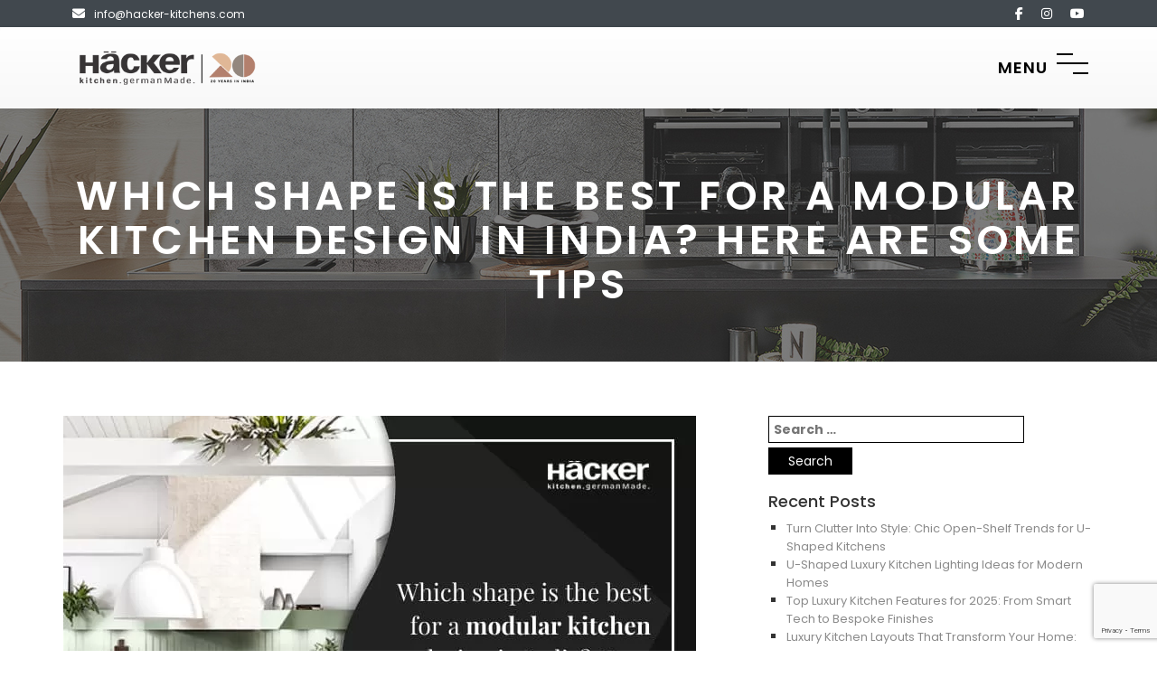

--- FILE ---
content_type: text/html; charset=UTF-8
request_url: https://m.haecker-india.com/best-modular-kitchen-shape-in-india
body_size: 17892
content:
 <!doctype html>
 <html lang="en-US">
	<head>
		<!-- Google Tag Manager -->
		<script>
		(function(w,d,s,l,i){w[l]=w[l]||[];w[l].push({'gtm.start':
		new Date().getTime(),event:'gtm.js'});var f=d.getElementsByTagName(s)[0],
		j=d.createElement(s),dl=l!='dataLayer'?'&l='+l:'';j.async=true;j.src=
		'https://www.googletagmanager.com/gtm.js?id='+i+dl;f.parentNode.insertBefore(j,f);
		})(window,document,'script','dataLayer','GTM-WHK43SL');	
		
		(function() {
			setTimeout(function() {
				var link1 = document.createElement('link');
				link1.href = 'https://fonts.googleapis.com/css2?family=Poppins:wght@300;400;500;600;700;800;900&display=swap';
				link1.rel = 'stylesheet';
				link1.type = 'text/css';
				document.head.appendChild(link1);
				
				var link2 = document.createElement('link');
				link2.href = 'https://cdnjs.cloudflare.com/ajax/libs/font-awesome/6.4.2/css/all.min.css';
				link2.rel = 'stylesheet';
				link2.type = 'text/css';
				document.head.appendChild(link2);

				var script1 = document.createElement('script');
				script1.src = 'https://www.youtube.com/iframe_api';
				script1.type = 'text/javascript';
				document.head.appendChild(script1);

			}, 5000);
		})();
		</script>
		<!-- End Google Tag Manager -->

		<meta charset="UTF-8">
		<meta name="viewport" content="width=device-width, initial-scale=1">
		<link rel="profile" href="https://gmpg.org/xfn/11">
		<link rel="canonical" href="https://haecker-india.com/best-modular-kitchen-shape-in-india" />

		<meta name='robots' content='index, follow, max-image-preview:large, max-snippet:-1, max-video-preview:-1' />
	<style>img:is([sizes="auto" i], [sizes^="auto," i]) { contain-intrinsic-size: 3000px 1500px }</style>
	
	<!-- This site is optimized with the Yoast SEO plugin v25.8 - https://yoast.com/wordpress/plugins/seo/ -->
	<title>Which Kitchen Shape Works Best in India?</title>
	<meta name="description" content="If you are planning a modular kitchen design, you should explore this blog and learn about the tips we shared." />
	<meta property="og:locale" content="en_US" />
	<meta property="og:type" content="article" />
	<meta property="og:title" content="Which Kitchen Shape Works Best in India?" />
	<meta property="og:description" content="If you are planning a modular kitchen design, you should explore this blog and learn about the tips we shared." />
	<meta property="og:url" content="https://m.haecker-india.com/best-modular-kitchen-shape-in-india" />
	<meta property="og:site_name" content="Haecker" />
	<meta property="article:published_time" content="2023-09-11T12:50:18+00:00" />
	<meta property="article:modified_time" content="2025-11-21T13:11:50+00:00" />
	<meta property="og:image" content="https://haecker-india.com/wp-content/uploads/2023/09/Which-Shape-is-The-Best-For-a-Modular-Kitchen-Design-in-India-Here-Are-Some-Tips-jpg.webp" />
	<meta property="og:image:width" content="700" />
	<meta property="og:image:height" content="500" />
	<meta property="og:image:type" content="image/jpeg" />
	<meta name="author" content="Ms. Neha Batra" />
	<meta name="twitter:card" content="summary_large_image" />
	<meta name="twitter:label1" content="Written by" />
	<meta name="twitter:data1" content="Ms. Neha Batra" />
	<meta name="twitter:label2" content="Est. reading time" />
	<meta name="twitter:data2" content="4 minutes" />
	<script type="application/ld+json" class="yoast-schema-graph">{"@context":"https://schema.org","@graph":[{"@type":"Article","@id":"https://m.haecker-india.com/best-modular-kitchen-shape-in-india#article","isPartOf":{"@id":"https://m.haecker-india.com/best-modular-kitchen-shape-in-india"},"author":{"name":"Ms. Neha Batra","@id":"https://m.haecker-india.com/#/schema/person/f8279fd4654f9b971ec9d4e452155dd2"},"headline":"Which Shape is The Best For a Modular Kitchen Design in India? Here Are Some Tips","datePublished":"2023-09-11T12:50:18+00:00","dateModified":"2025-11-21T13:11:50+00:00","mainEntityOfPage":{"@id":"https://m.haecker-india.com/best-modular-kitchen-shape-in-india"},"wordCount":874,"commentCount":0,"publisher":{"@id":"https://m.haecker-india.com/#organization"},"image":{"@id":"https://m.haecker-india.com/best-modular-kitchen-shape-in-india#primaryimage"},"thumbnailUrl":"https://haecker-india.com/wp-content/uploads/2023/09/Which-Shape-is-The-Best-For-a-Modular-Kitchen-Design-in-India-Here-Are-Some-Tips-jpg.webp","keywords":["best brand for modular kitchen","best modular kitchen brands","branded modular kitchen","best modular kitchen brands in india","India modular kitchen","modular kitchen manufacturer","best modular kitchen","Modular Kitchen Storage","modular kitchen dealer"],"articleSection":["luxury kitchen","modular kitchen","modular kitchen furniture","modular kitchen design","modern kitchen designs","modular kitchen models","luxury kitchen design"],"inLanguage":"en-US","potentialAction":[{"@type":"CommentAction","name":"Comment","target":["https://m.haecker-india.com/best-modular-kitchen-shape-in-india#respond"]}]},{"@type":"WebPage","@id":"https://m.haecker-india.com/best-modular-kitchen-shape-in-india","url":"https://m.haecker-india.com/best-modular-kitchen-shape-in-india","name":"Which Kitchen Shape Works Best in India?","isPartOf":{"@id":"https://m.haecker-india.com/#website"},"primaryImageOfPage":{"@id":"https://m.haecker-india.com/best-modular-kitchen-shape-in-india#primaryimage"},"image":{"@id":"https://m.haecker-india.com/best-modular-kitchen-shape-in-india#primaryimage"},"thumbnailUrl":"https://haecker-india.com/wp-content/uploads/2023/09/Which-Shape-is-The-Best-For-a-Modular-Kitchen-Design-in-India-Here-Are-Some-Tips-jpg.webp","datePublished":"2023-09-11T12:50:18+00:00","dateModified":"2025-11-21T13:11:50+00:00","description":"If you are planning a modular kitchen design, you should explore this blog and learn about the tips we shared.","breadcrumb":{"@id":"https://m.haecker-india.com/best-modular-kitchen-shape-in-india#breadcrumb"},"inLanguage":"en-US","potentialAction":[{"@type":"ReadAction","target":["https://m.haecker-india.com/best-modular-kitchen-shape-in-india"]}]},{"@type":"ImageObject","inLanguage":"en-US","@id":"https://m.haecker-india.com/best-modular-kitchen-shape-in-india#primaryimage","url":"https://haecker-india.com/wp-content/uploads/2023/09/Which-Shape-is-The-Best-For-a-Modular-Kitchen-Design-in-India-Here-Are-Some-Tips-jpg.webp","contentUrl":"https://haecker-india.com/wp-content/uploads/2023/09/Which-Shape-is-The-Best-For-a-Modular-Kitchen-Design-in-India-Here-Are-Some-Tips-jpg.webp","width":700,"height":500,"caption":"Which Shape is The Best For a Modular Kitchen Design in India Here Are Some Tips"},{"@type":"BreadcrumbList","@id":"https://m.haecker-india.com/best-modular-kitchen-shape-in-india#breadcrumb","itemListElement":[{"@type":"ListItem","position":1,"name":"Home","item":"https://m.haecker-india.com/"},{"@type":"ListItem","position":2,"name":"Which Shape is The Best For a Modular Kitchen Design in India? Here Are Some Tips"}]},{"@type":"WebSite","@id":"https://m.haecker-india.com/#website","url":"https://m.haecker-india.com/","name":"Haecker India","description":"Haecker India","publisher":{"@id":"https://m.haecker-india.com/#organization"},"potentialAction":[{"@type":"SearchAction","target":{"@type":"EntryPoint","urlTemplate":"https://m.haecker-india.com/?s={search_term_string}"},"query-input":{"@type":"PropertyValueSpecification","valueRequired":true,"valueName":"search_term_string"}}],"inLanguage":"en-US"},{"@type":"Organization","@id":"https://m.haecker-india.com/#organization","name":"Haecker India","url":"https://m.haecker-india.com/","logo":{"@type":"ImageObject","inLanguage":"en-US","@id":"https://m.haecker-india.com/#/schema/logo/image/","url":"https://haecker-india.com/wp-content/uploads/2024/05/logo-new-3.png","contentUrl":"https://haecker-india.com/wp-content/uploads/2024/05/logo-new-3.png","width":300,"height":100,"caption":"Haecker India"},"image":{"@id":"https://m.haecker-india.com/#/schema/logo/image/"}},{"@type":"Person","@id":"https://m.haecker-india.com/#/schema/person/f8279fd4654f9b971ec9d4e452155dd2","name":"Ms. Neha Batra","image":{"@type":"ImageObject","inLanguage":"en-US","@id":"https://m.haecker-india.com/#/schema/person/image/26dad9426d0e07f8f6e9c41c64bdb87a","url":"https://haecker-india.com/wp-content/uploads/2023/07/neha-1-jpg.webp","contentUrl":"https://haecker-india.com/wp-content/uploads/2023/07/neha-1-jpg.webp","caption":"Ms. Neha Batra"},"description":"I have been associated with Hacker since the inception. It's been a Rollercoaster journey in the last 20 years and there has never been a dull moment in all these days. Watching Hacker grow exponentially in the last 20 years has been an absolute delight. During my initial days, I was a multitasker and day to day activities included client meeting, drawings, presentation and dealing with esteemed builders/clients. Being a veteran now, I am primarily responsible for training the new folks, handholding them, getting them acquainted on business nuisances etc.","url":"https://m.haecker-india.com/author/neha"}]}</script>
	<!-- / Yoast SEO plugin. -->


<link rel='dns-prefetch' href='//haecker-india.com' />
<link rel="alternate" type="application/rss+xml" title="Haecker &raquo; Feed" href="https://m.haecker-india.com/feed" />
<link rel="alternate" type="application/rss+xml" title="Haecker &raquo; Comments Feed" href="https://m.haecker-india.com/comments/feed" />
<link rel="alternate" type="application/rss+xml" title="Haecker &raquo; Which Shape is The Best For a Modular Kitchen Design in India? Here Are Some Tips Comments Feed" href="https://m.haecker-india.com/best-modular-kitchen-shape-in-india/feed" />
<script type="text/javascript">
/* <![CDATA[ */
window._wpemojiSettings = {"baseUrl":"https:\/\/s.w.org\/images\/core\/emoji\/15.0.3\/72x72\/","ext":".png","svgUrl":"https:\/\/s.w.org\/images\/core\/emoji\/15.0.3\/svg\/","svgExt":".svg","source":{"concatemoji":"https:\/\/m.haecker-india.com\/wp-includes\/js\/wp-emoji-release.min.js?ver=6.7.4"}};
/*! This file is auto-generated */
!function(i,n){var o,s,e;function c(e){try{var t={supportTests:e,timestamp:(new Date).valueOf()};sessionStorage.setItem(o,JSON.stringify(t))}catch(e){}}function p(e,t,n){e.clearRect(0,0,e.canvas.width,e.canvas.height),e.fillText(t,0,0);var t=new Uint32Array(e.getImageData(0,0,e.canvas.width,e.canvas.height).data),r=(e.clearRect(0,0,e.canvas.width,e.canvas.height),e.fillText(n,0,0),new Uint32Array(e.getImageData(0,0,e.canvas.width,e.canvas.height).data));return t.every(function(e,t){return e===r[t]})}function u(e,t,n){switch(t){case"flag":return n(e,"\ud83c\udff3\ufe0f\u200d\u26a7\ufe0f","\ud83c\udff3\ufe0f\u200b\u26a7\ufe0f")?!1:!n(e,"\ud83c\uddfa\ud83c\uddf3","\ud83c\uddfa\u200b\ud83c\uddf3")&&!n(e,"\ud83c\udff4\udb40\udc67\udb40\udc62\udb40\udc65\udb40\udc6e\udb40\udc67\udb40\udc7f","\ud83c\udff4\u200b\udb40\udc67\u200b\udb40\udc62\u200b\udb40\udc65\u200b\udb40\udc6e\u200b\udb40\udc67\u200b\udb40\udc7f");case"emoji":return!n(e,"\ud83d\udc26\u200d\u2b1b","\ud83d\udc26\u200b\u2b1b")}return!1}function f(e,t,n){var r="undefined"!=typeof WorkerGlobalScope&&self instanceof WorkerGlobalScope?new OffscreenCanvas(300,150):i.createElement("canvas"),a=r.getContext("2d",{willReadFrequently:!0}),o=(a.textBaseline="top",a.font="600 32px Arial",{});return e.forEach(function(e){o[e]=t(a,e,n)}),o}function t(e){var t=i.createElement("script");t.src=e,t.defer=!0,i.head.appendChild(t)}"undefined"!=typeof Promise&&(o="wpEmojiSettingsSupports",s=["flag","emoji"],n.supports={everything:!0,everythingExceptFlag:!0},e=new Promise(function(e){i.addEventListener("DOMContentLoaded",e,{once:!0})}),new Promise(function(t){var n=function(){try{var e=JSON.parse(sessionStorage.getItem(o));if("object"==typeof e&&"number"==typeof e.timestamp&&(new Date).valueOf()<e.timestamp+604800&&"object"==typeof e.supportTests)return e.supportTests}catch(e){}return null}();if(!n){if("undefined"!=typeof Worker&&"undefined"!=typeof OffscreenCanvas&&"undefined"!=typeof URL&&URL.createObjectURL&&"undefined"!=typeof Blob)try{var e="postMessage("+f.toString()+"("+[JSON.stringify(s),u.toString(),p.toString()].join(",")+"));",r=new Blob([e],{type:"text/javascript"}),a=new Worker(URL.createObjectURL(r),{name:"wpTestEmojiSupports"});return void(a.onmessage=function(e){c(n=e.data),a.terminate(),t(n)})}catch(e){}c(n=f(s,u,p))}t(n)}).then(function(e){for(var t in e)n.supports[t]=e[t],n.supports.everything=n.supports.everything&&n.supports[t],"flag"!==t&&(n.supports.everythingExceptFlag=n.supports.everythingExceptFlag&&n.supports[t]);n.supports.everythingExceptFlag=n.supports.everythingExceptFlag&&!n.supports.flag,n.DOMReady=!1,n.readyCallback=function(){n.DOMReady=!0}}).then(function(){return e}).then(function(){var e;n.supports.everything||(n.readyCallback(),(e=n.source||{}).concatemoji?t(e.concatemoji):e.wpemoji&&e.twemoji&&(t(e.twemoji),t(e.wpemoji)))}))}((window,document),window._wpemojiSettings);
/* ]]> */
</script>
<style id='wp-emoji-styles-inline-css' type='text/css'>

	img.wp-smiley, img.emoji {
		display: inline !important;
		border: none !important;
		box-shadow: none !important;
		height: 1em !important;
		width: 1em !important;
		margin: 0 0.07em !important;
		vertical-align: -0.1em !important;
		background: none !important;
		padding: 0 !important;
	}
</style>
<link rel='stylesheet' id='wp-block-library-css' href='https://m.haecker-india.com/wp-includes/css/dist/block-library/style.min.css?ver=6.7.4' type='text/css' media='all' />
<style id='classic-theme-styles-inline-css' type='text/css'>
/*! This file is auto-generated */
.wp-block-button__link{color:#fff;background-color:#32373c;border-radius:9999px;box-shadow:none;text-decoration:none;padding:calc(.667em + 2px) calc(1.333em + 2px);font-size:1.125em}.wp-block-file__button{background:#32373c;color:#fff;text-decoration:none}
</style>
<style id='global-styles-inline-css' type='text/css'>
:root{--wp--preset--aspect-ratio--square: 1;--wp--preset--aspect-ratio--4-3: 4/3;--wp--preset--aspect-ratio--3-4: 3/4;--wp--preset--aspect-ratio--3-2: 3/2;--wp--preset--aspect-ratio--2-3: 2/3;--wp--preset--aspect-ratio--16-9: 16/9;--wp--preset--aspect-ratio--9-16: 9/16;--wp--preset--color--black: #000000;--wp--preset--color--cyan-bluish-gray: #abb8c3;--wp--preset--color--white: #ffffff;--wp--preset--color--pale-pink: #f78da7;--wp--preset--color--vivid-red: #cf2e2e;--wp--preset--color--luminous-vivid-orange: #ff6900;--wp--preset--color--luminous-vivid-amber: #fcb900;--wp--preset--color--light-green-cyan: #7bdcb5;--wp--preset--color--vivid-green-cyan: #00d084;--wp--preset--color--pale-cyan-blue: #8ed1fc;--wp--preset--color--vivid-cyan-blue: #0693e3;--wp--preset--color--vivid-purple: #9b51e0;--wp--preset--gradient--vivid-cyan-blue-to-vivid-purple: linear-gradient(135deg,rgba(6,147,227,1) 0%,rgb(155,81,224) 100%);--wp--preset--gradient--light-green-cyan-to-vivid-green-cyan: linear-gradient(135deg,rgb(122,220,180) 0%,rgb(0,208,130) 100%);--wp--preset--gradient--luminous-vivid-amber-to-luminous-vivid-orange: linear-gradient(135deg,rgba(252,185,0,1) 0%,rgba(255,105,0,1) 100%);--wp--preset--gradient--luminous-vivid-orange-to-vivid-red: linear-gradient(135deg,rgba(255,105,0,1) 0%,rgb(207,46,46) 100%);--wp--preset--gradient--very-light-gray-to-cyan-bluish-gray: linear-gradient(135deg,rgb(238,238,238) 0%,rgb(169,184,195) 100%);--wp--preset--gradient--cool-to-warm-spectrum: linear-gradient(135deg,rgb(74,234,220) 0%,rgb(151,120,209) 20%,rgb(207,42,186) 40%,rgb(238,44,130) 60%,rgb(251,105,98) 80%,rgb(254,248,76) 100%);--wp--preset--gradient--blush-light-purple: linear-gradient(135deg,rgb(255,206,236) 0%,rgb(152,150,240) 100%);--wp--preset--gradient--blush-bordeaux: linear-gradient(135deg,rgb(254,205,165) 0%,rgb(254,45,45) 50%,rgb(107,0,62) 100%);--wp--preset--gradient--luminous-dusk: linear-gradient(135deg,rgb(255,203,112) 0%,rgb(199,81,192) 50%,rgb(65,88,208) 100%);--wp--preset--gradient--pale-ocean: linear-gradient(135deg,rgb(255,245,203) 0%,rgb(182,227,212) 50%,rgb(51,167,181) 100%);--wp--preset--gradient--electric-grass: linear-gradient(135deg,rgb(202,248,128) 0%,rgb(113,206,126) 100%);--wp--preset--gradient--midnight: linear-gradient(135deg,rgb(2,3,129) 0%,rgb(40,116,252) 100%);--wp--preset--font-size--small: 13px;--wp--preset--font-size--medium: 20px;--wp--preset--font-size--large: 36px;--wp--preset--font-size--x-large: 42px;--wp--preset--spacing--20: 0.44rem;--wp--preset--spacing--30: 0.67rem;--wp--preset--spacing--40: 1rem;--wp--preset--spacing--50: 1.5rem;--wp--preset--spacing--60: 2.25rem;--wp--preset--spacing--70: 3.38rem;--wp--preset--spacing--80: 5.06rem;--wp--preset--shadow--natural: 6px 6px 9px rgba(0, 0, 0, 0.2);--wp--preset--shadow--deep: 12px 12px 50px rgba(0, 0, 0, 0.4);--wp--preset--shadow--sharp: 6px 6px 0px rgba(0, 0, 0, 0.2);--wp--preset--shadow--outlined: 6px 6px 0px -3px rgba(255, 255, 255, 1), 6px 6px rgba(0, 0, 0, 1);--wp--preset--shadow--crisp: 6px 6px 0px rgba(0, 0, 0, 1);}:where(.is-layout-flex){gap: 0.5em;}:where(.is-layout-grid){gap: 0.5em;}body .is-layout-flex{display: flex;}.is-layout-flex{flex-wrap: wrap;align-items: center;}.is-layout-flex > :is(*, div){margin: 0;}body .is-layout-grid{display: grid;}.is-layout-grid > :is(*, div){margin: 0;}:where(.wp-block-columns.is-layout-flex){gap: 2em;}:where(.wp-block-columns.is-layout-grid){gap: 2em;}:where(.wp-block-post-template.is-layout-flex){gap: 1.25em;}:where(.wp-block-post-template.is-layout-grid){gap: 1.25em;}.has-black-color{color: var(--wp--preset--color--black) !important;}.has-cyan-bluish-gray-color{color: var(--wp--preset--color--cyan-bluish-gray) !important;}.has-white-color{color: var(--wp--preset--color--white) !important;}.has-pale-pink-color{color: var(--wp--preset--color--pale-pink) !important;}.has-vivid-red-color{color: var(--wp--preset--color--vivid-red) !important;}.has-luminous-vivid-orange-color{color: var(--wp--preset--color--luminous-vivid-orange) !important;}.has-luminous-vivid-amber-color{color: var(--wp--preset--color--luminous-vivid-amber) !important;}.has-light-green-cyan-color{color: var(--wp--preset--color--light-green-cyan) !important;}.has-vivid-green-cyan-color{color: var(--wp--preset--color--vivid-green-cyan) !important;}.has-pale-cyan-blue-color{color: var(--wp--preset--color--pale-cyan-blue) !important;}.has-vivid-cyan-blue-color{color: var(--wp--preset--color--vivid-cyan-blue) !important;}.has-vivid-purple-color{color: var(--wp--preset--color--vivid-purple) !important;}.has-black-background-color{background-color: var(--wp--preset--color--black) !important;}.has-cyan-bluish-gray-background-color{background-color: var(--wp--preset--color--cyan-bluish-gray) !important;}.has-white-background-color{background-color: var(--wp--preset--color--white) !important;}.has-pale-pink-background-color{background-color: var(--wp--preset--color--pale-pink) !important;}.has-vivid-red-background-color{background-color: var(--wp--preset--color--vivid-red) !important;}.has-luminous-vivid-orange-background-color{background-color: var(--wp--preset--color--luminous-vivid-orange) !important;}.has-luminous-vivid-amber-background-color{background-color: var(--wp--preset--color--luminous-vivid-amber) !important;}.has-light-green-cyan-background-color{background-color: var(--wp--preset--color--light-green-cyan) !important;}.has-vivid-green-cyan-background-color{background-color: var(--wp--preset--color--vivid-green-cyan) !important;}.has-pale-cyan-blue-background-color{background-color: var(--wp--preset--color--pale-cyan-blue) !important;}.has-vivid-cyan-blue-background-color{background-color: var(--wp--preset--color--vivid-cyan-blue) !important;}.has-vivid-purple-background-color{background-color: var(--wp--preset--color--vivid-purple) !important;}.has-black-border-color{border-color: var(--wp--preset--color--black) !important;}.has-cyan-bluish-gray-border-color{border-color: var(--wp--preset--color--cyan-bluish-gray) !important;}.has-white-border-color{border-color: var(--wp--preset--color--white) !important;}.has-pale-pink-border-color{border-color: var(--wp--preset--color--pale-pink) !important;}.has-vivid-red-border-color{border-color: var(--wp--preset--color--vivid-red) !important;}.has-luminous-vivid-orange-border-color{border-color: var(--wp--preset--color--luminous-vivid-orange) !important;}.has-luminous-vivid-amber-border-color{border-color: var(--wp--preset--color--luminous-vivid-amber) !important;}.has-light-green-cyan-border-color{border-color: var(--wp--preset--color--light-green-cyan) !important;}.has-vivid-green-cyan-border-color{border-color: var(--wp--preset--color--vivid-green-cyan) !important;}.has-pale-cyan-blue-border-color{border-color: var(--wp--preset--color--pale-cyan-blue) !important;}.has-vivid-cyan-blue-border-color{border-color: var(--wp--preset--color--vivid-cyan-blue) !important;}.has-vivid-purple-border-color{border-color: var(--wp--preset--color--vivid-purple) !important;}.has-vivid-cyan-blue-to-vivid-purple-gradient-background{background: var(--wp--preset--gradient--vivid-cyan-blue-to-vivid-purple) !important;}.has-light-green-cyan-to-vivid-green-cyan-gradient-background{background: var(--wp--preset--gradient--light-green-cyan-to-vivid-green-cyan) !important;}.has-luminous-vivid-amber-to-luminous-vivid-orange-gradient-background{background: var(--wp--preset--gradient--luminous-vivid-amber-to-luminous-vivid-orange) !important;}.has-luminous-vivid-orange-to-vivid-red-gradient-background{background: var(--wp--preset--gradient--luminous-vivid-orange-to-vivid-red) !important;}.has-very-light-gray-to-cyan-bluish-gray-gradient-background{background: var(--wp--preset--gradient--very-light-gray-to-cyan-bluish-gray) !important;}.has-cool-to-warm-spectrum-gradient-background{background: var(--wp--preset--gradient--cool-to-warm-spectrum) !important;}.has-blush-light-purple-gradient-background{background: var(--wp--preset--gradient--blush-light-purple) !important;}.has-blush-bordeaux-gradient-background{background: var(--wp--preset--gradient--blush-bordeaux) !important;}.has-luminous-dusk-gradient-background{background: var(--wp--preset--gradient--luminous-dusk) !important;}.has-pale-ocean-gradient-background{background: var(--wp--preset--gradient--pale-ocean) !important;}.has-electric-grass-gradient-background{background: var(--wp--preset--gradient--electric-grass) !important;}.has-midnight-gradient-background{background: var(--wp--preset--gradient--midnight) !important;}.has-small-font-size{font-size: var(--wp--preset--font-size--small) !important;}.has-medium-font-size{font-size: var(--wp--preset--font-size--medium) !important;}.has-large-font-size{font-size: var(--wp--preset--font-size--large) !important;}.has-x-large-font-size{font-size: var(--wp--preset--font-size--x-large) !important;}
:where(.wp-block-post-template.is-layout-flex){gap: 1.25em;}:where(.wp-block-post-template.is-layout-grid){gap: 1.25em;}
:where(.wp-block-columns.is-layout-flex){gap: 2em;}:where(.wp-block-columns.is-layout-grid){gap: 2em;}
:root :where(.wp-block-pullquote){font-size: 1.5em;line-height: 1.6;}
</style>
<link rel='stylesheet' id='contact-form-7-css' href='https://haecker-india.com/wp-content/plugins/contact-form-7/includes/css/styles.css?ver=6.1.1' type='text/css' media='all' />
<link rel='stylesheet' id='wpcf7-redirect-script-frontend-css' href='https://haecker-india.com/wp-content/plugins/wpcf7-redirect/build/assets/frontend-script.css?ver=2c532d7e2be36f6af233' type='text/css' media='all' />
<link rel='stylesheet' id='sr_hacker_bootstrap-css' href='https://m.haecker-india.com/wp-content/themes/sr_hacker/css/bootstrap.min.css?ver=0.3' type='text/css' media='' />
<link rel='stylesheet' id='sr_hacker_bootstrap-theme-css' href='https://m.haecker-india.com/wp-content/themes/sr_hacker/css/bootstrap-theme.min.css?ver=0.3' type='text/css' media='' />
<link rel='stylesheet' id='sr_hacker_owl_carousel-css' href='https://m.haecker-india.com/wp-content/themes/sr_hacker/css/owl.carousel.min.css?ver=0.3' type='text/css' media='' />
<link rel='stylesheet' id='sr_hacker_animate-css' href='https://m.haecker-india.com/wp-content/themes/sr_hacker/css/animate.css?ver=0.4' type='text/css' media='' />
<link rel='stylesheet' id='sr_hacker_nivo-lightbox-css-css' href='https://m.haecker-india.com/wp-content/themes/sr_hacker/nivo-lightbox/nivo-lightbox.css?ver=0.4' type='text/css' media='' />
<link rel='stylesheet' id='sr_hacker_nivo-lightbox-default-css' href='https://m.haecker-india.com/wp-content/themes/sr_hacker/nivo-lightbox/themes/default/default.css?ver=0.4' type='text/css' media='' />
<link rel='stylesheet' id='sr_hacker_owl_theme-css' href='https://m.haecker-india.com/wp-content/themes/sr_hacker/css/owl.theme.default.min.css?ver=0.4' type='text/css' media='' />
<link rel='stylesheet' id='sr_hacker-style-css' href='https://m.haecker-india.com/wp-content/themes/sr_hacker/style.css?ver=6.7.4' type='text/css' media='all' />
<script type="text/javascript" src="https://m.haecker-india.com/wp-includes/js/jquery/jquery.min.js?ver=3.7.1" id="jquery-core-js"></script>
<script type="text/javascript" src="https://m.haecker-india.com/wp-includes/js/jquery/jquery-migrate.min.js?ver=3.4.1" id="jquery-migrate-js"></script>
<script type="text/javascript" src="https://m.haecker-india.com/wp-content/themes/sr_hacker/js/jquery-1.12.4.min.js?ver=1.1" id="sr_hacker-jquery-js"></script>
<link rel="https://api.w.org/" href="https://m.haecker-india.com/wp-json/" /><link rel="alternate" title="JSON" type="application/json" href="https://m.haecker-india.com/wp-json/wp/v2/posts/4070" /><link rel="EditURI" type="application/rsd+xml" title="RSD" href="https://m.haecker-india.com/xmlrpc.php?rsd" />
<link rel='shortlink' href='https://m.haecker-india.com/?p=4070' />
<link rel="alternate" title="oEmbed (JSON)" type="application/json+oembed" href="https://m.haecker-india.com/wp-json/oembed/1.0/embed?url=https%3A%2F%2Fm.haecker-india.com%2Fbest-modular-kitchen-shape-in-india" />
<link rel="alternate" title="oEmbed (XML)" type="text/xml+oembed" href="https://m.haecker-india.com/wp-json/oembed/1.0/embed?url=https%3A%2F%2Fm.haecker-india.com%2Fbest-modular-kitchen-shape-in-india&#038;format=xml" />
<!-- HFCM by 99 Robots - Snippet # 1: Facebook -->
<!-- Meta Pixel Code -->
<script>
!function(f,b,e,v,n,t,s)
{if(f.fbq)return;n=f.fbq=function(){n.callMethod?
n.callMethod.apply(n,arguments):n.queue.push(arguments)};
if(!f._fbq)f._fbq=n;n.push=n;n.loaded=!0;n.version='2.0';
n.queue=[];t=b.createElement(e);t.async=!0;
t.src=v;s=b.getElementsByTagName(e)[0];
s.parentNode.insertBefore(t,s)}(window, document,'script',
'https://connect.facebook.net/en_US/fbevents.js');
fbq('init', '3377023512573262');
fbq('track', 'PageView');
</script>
<noscript><img height="1" width="1" style="display:none"
src="https://www.facebook.com/tr?id=3377023512573262&ev=PageView&noscript=1"
/></noscript>
<!-- End Meta Pixel Code -->
<!-- /end HFCM by 99 Robots -->
<meta name="generator" content="performance-lab 4.0.0; plugins: ">
<link rel="pingback" href="https://m.haecker-india.com/xmlrpc.php"><style type="text/css">.recentcomments a{display:inline !important;padding:0 !important;margin:0 !important;}</style>		<style type="text/css">
					.site-title,
			.site-description {
				position: absolute;
				clip: rect(1px, 1px, 1px, 1px);
				}
					</style>
		<link rel="icon" href="https://haecker-india.com/wp-content/uploads/2020/03/favicon.png" sizes="32x32" />
<link rel="icon" href="https://haecker-india.com/wp-content/uploads/2020/03/favicon.png" sizes="192x192" />
<link rel="apple-touch-icon" href="https://haecker-india.com/wp-content/uploads/2020/03/favicon.png" />
<meta name="msapplication-TileImage" content="https://haecker-india.com/wp-content/uploads/2020/03/favicon.png" />
		<!-- Global site tag (gtag.js) - Google Analytics -->
		<script defer src="https://www.googletagmanager.com/gtag/js?id=UA-41458752-1"></script>
		<script>
		window.dataLayer = window.dataLayer || [];
		function gtag(){dataLayer.push(arguments);}
		gtag('js', new Date());

		gtag('config', 'UA-41458752-1');
		</script>
	</head>
 
 	<body class="post-template-default single single-post postid-4070 single-format-standard wp-custom-logo">
		<!-- Google Tag Manager (noscript) -->
		<noscript><iframe src="https://www.googletagmanager.com/ns.html?id=GTM-WHK43SL"
		height="0" width="0" style="display:none;visibility:hidden"></iframe></noscript>
		<!-- End Google Tag Manager (noscript) -->
				<div id="page" class="site">
			<header id="masthead" class="site-header">
				<div class="top-header">
					<div class="container">
						<div class="row">
							<div class="col-sm-6">
								<div class="social-nav">
									<ul>
										<li><a href="mailto:info@hacker-kitchens.com" target="_blank"><i class="fas fa-envelope"></i> <span>info@hacker-kitchens.com</span></a></li>
									</ul>	
								</div>
							</div>
							<div class="col-sm-6">
								<div class="social-nav pull-right">
									<ul>
										<li><a href="https://www.facebook.com/HackerKitchensIndia/" target="_blank"><i class="fab fa-facebook-f"></i></a></li>
										<li><a href="https://www.instagram.com/hackerkitchensindia/" target="_blank"><i class="fab fa-instagram"></i></a></li>
										<li><a href="https://www.youtube.com/user/HackerKitchensIndia" target="_blank"><i class="fab fa-youtube"></i></a></li>
									</ul>
								</div>
							</div>
						</div>
					</div>
				</div>
				<div class="main-header">
					<div class="navbar-default"  id="site-navigation">
						<!-- Brand and toggle get grouped for better mobile display -->
						<div class="container">
							<div class="navbar-header">
								<div class="site-branding navbar-brand">
									<a href="https://m.haecker-india.com/" class="custom-logo-link" rel="home"><img width="300" height="100" src="https://haecker-india.com/wp-content/uploads/2024/05/logo-new-3.png" class="custom-logo" alt="latest modular kitchen" decoding="async" /></a>										<p class="site-title"><a href="https://m.haecker-india.com/" rel="home">Haecker</a></p>
																				<p class="site-description">Haecker India</p>
																	</div><!-- .site-branding -->
								<nav id="site-navigation" class="main-navigation">
									<button class="menu-toggle" aria-controls="primary-menu" aria-expanded="false">
										<div class="menu-title">Menu</div>
										<div class="menu-bars">
											<span></span>
											<span></span>
											<span></span>
										</div>
									</button>
									<div class="main-nav">
										<div class="close-menu">
											<div class="close-title">Close</div>
											<div class="close-bars">
												<span></span>
												<span></span>
												<span></span>
											</div>
										</div>
										<a href="https://m.haecker-india.com/" class="custom-logo-link" rel="home"><img width="300" height="100" src="https://haecker-india.com/wp-content/uploads/2024/05/logo-new-3.png" class="custom-logo" alt="latest modular kitchen" decoding="async" /></a><div class="menu-menu-1-container"><ul id="primary-menu" class="menu"><li id="menu-item-87" class="menu-item menu-item-type-post_type menu-item-object-page menu-item-home menu-item-87"><a href="https://m.haecker-india.com/">Home</a></li>
<li id="menu-item-88" class="menu-item menu-item-type-custom menu-item-object-custom menu-item-has-children menu-item-88"><a href="#">About</a>
<ul class="sub-menu">
	<li id="menu-item-415" class="menu-item menu-item-type-post_type menu-item-object-page menu-item-415"><a href="https://m.haecker-india.com/our-story">Our Story</a></li>
	<li id="menu-item-417" class="menu-item menu-item-type-post_type menu-item-object-page menu-item-417"><a href="https://m.haecker-india.com/team">TEAM</a></li>
	<li id="menu-item-416" class="menu-item menu-item-type-post_type menu-item-object-page menu-item-416"><a href="https://m.haecker-india.com/awards">AWARDS</a></li>
</ul>
</li>
<li id="menu-item-144" class="menu-item menu-item-type-post_type menu-item-object-page menu-item-has-children menu-item-144"><a href="https://m.haecker-india.com/collections">Collections</a>
<ul class="sub-menu">
	<li id="menu-item-252" class="menu-item menu-item-type-custom menu-item-object-custom menu-item-252"><a href="https://haecker-india.com/collections">Modern</a></li>
	<li id="menu-item-253" class="menu-item menu-item-type-custom menu-item-object-custom menu-item-253"><a href="https://haecker-india.com/collections">Traditional</a></li>
	<li id="menu-item-254" class="menu-item menu-item-type-custom menu-item-object-custom menu-item-254"><a href="https://haecker-india.com/collections">Contemporary</a></li>
</ul>
</li>
<li id="menu-item-565" class="menu-item menu-item-type-post_type menu-item-object-page menu-item-565"><a href="https://m.haecker-india.com/location">Locations</a></li>
<li id="menu-item-438" class="menu-item menu-item-type-post_type menu-item-object-page menu-item-438"><a href="https://m.haecker-india.com/sustainability">Sustainability</a></li>
<li id="menu-item-388" class="menu-item menu-item-type-post_type menu-item-object-page menu-item-388"><a href="https://m.haecker-india.com/appliance-partners">Appliance Partners</a></li>
<li id="menu-item-459" class="menu-item menu-item-type-post_type menu-item-object-page menu-item-459"><a href="https://m.haecker-india.com/trends">Trends</a></li>
<li id="menu-item-3307" class="menu-item menu-item-type-post_type menu-item-object-page menu-item-3307"><a href="https://m.haecker-india.com/testimonial">Testimonials</a></li>
<li id="menu-item-95" class="up-level menu-item menu-item-type-custom menu-item-object-custom menu-item-has-children menu-item-95"><a href="#">Resources</a>
<ul class="sub-menu">
	<li id="menu-item-372" class="menu-item menu-item-type-post_type menu-item-object-page menu-item-372"><a href="https://m.haecker-india.com/download">Download</a></li>
	<li id="menu-item-811" class="menu-item menu-item-type-post_type menu-item-object-page menu-item-811"><a href="https://m.haecker-india.com/projects">Projects</a></li>
	<li id="menu-item-371" class="menu-item menu-item-type-post_type menu-item-object-page menu-item-371"><a href="https://m.haecker-india.com/blog">Blog</a></li>
	<li id="menu-item-386" class="menu-item menu-item-type-post_type menu-item-object-page menu-item-386"><a href="https://m.haecker-india.com/video">Videos</a></li>
	<li id="menu-item-373" class="menu-item menu-item-type-post_type menu-item-object-page menu-item-373"><a href="https://m.haecker-india.com/news-media">News &#038; Media</a></li>
</ul>
</li>
<li id="menu-item-1342" class="menu-item menu-item-type-post_type menu-item-object-page menu-item-1342"><a href="https://m.haecker-india.com/join-our-team">Join our team</a></li>
<li id="menu-item-725" class="menu-item menu-item-type-post_type menu-item-object-page menu-item-725"><a href="https://m.haecker-india.com/contact">Contact</a></li>
</ul></div>									</div>
								</nav><!-- #site-navigation -->
							</div>
						</div>
					</div>
				</div>
			</header><!-- #masthead -->
	 		<div class="clearfix"></div>
	 		<div id="content" class="site-content"> 

	<div id="primary" class="content-area">
		<main id="main" class="site-main">
			<div class="inner-product-banner" style="background-image:url(https://haecker-india.com/wp-content/uploads/2020/04/product-banner.jpg)">
				<div class="container">
					<h1>Which Shape is The Best For a Modular Kitchen Design in India? Here Are Some Tips</h1>
				</div>
			</div>
			<div class="clearfix"></div>
			<div class="sc-blog-inner">
				<div class="container">
					<div class="row">
						<div class="col-sm-8 ">
							
<article id="post-4070" class="post-4070 post type-post status-publish format-standard has-post-thumbnail hentry category-luxury-kitchen category-modular-kitchen category-modular-kitchen-furniture category-modular-kitchen-design category-modern-kitchen-designs category-modular-kitchen-models category-luxury-kitchen-design tag-best-brand-for-modular-kitchen tag-best-modular-kitchen-brands tag-branded-modular-kitchen tag-best-modular-kitchen-brands-in-india tag-india-modular-kitchen tag-modular-kitchen-manufacturer tag-best-modular-kitchen tag-modular-kitchen-storage tag-modular-kitchen-dealer">
	<header class="entry-header">
		<h2 class="entry-title">Which Shape is The Best For a Modular Kitchen Design in India? Here Are Some Tips</h2>			<div class="entry-meta">
				<span class="posted-on">Posted on <a href="https://m.haecker-india.com/best-modular-kitchen-shape-in-india" rel="bookmark"><time class="entry-date published" datetime="2023-09-11T12:50:18+05:30">September 11, 2023</time><time class="updated" datetime="2025-11-21T18:41:50+05:30">November 21, 2025</time></a></span><span class="byline"> by <span class="author vcard"><a class="url fn n" href="https://m.haecker-india.com/author/neha">Ms. Neha Batra</a></span></span>			</div><!-- .entry-meta -->
			</header><!-- .entry-header -->

	
			<div class="post-thumbnail">
				<img width="700" height="500" src="https://haecker-india.com/wp-content/uploads/2023/09/Which-Shape-is-The-Best-For-a-Modular-Kitchen-Design-in-India-Here-Are-Some-Tips-jpg.webp" class="attachment-post-thumbnail size-post-thumbnail wp-post-image" alt="Which Shape is The Best For a Modular Kitchen Design in India Here Are Some Tips" decoding="async" fetchpriority="high" srcset="https://haecker-india.com/wp-content/uploads/2023/09/Which-Shape-is-The-Best-For-a-Modular-Kitchen-Design-in-India-Here-Are-Some-Tips-jpg.webp 700w, https://haecker-india.com/wp-content/uploads/2023/09/Which-Shape-is-The-Best-For-a-Modular-Kitchen-Design-in-India-Here-Are-Some-Tips-300x214.webp 300w" sizes="(max-width: 700px) 100vw, 700px" />			</div><!-- .post-thumbnail -->

		
	<div class="entry-content">
		<p style="text-align: justify;"><span style="color: #000000;">A modular kitchen design is efficient and productive. It takes a lot of planning and attention to detail to create a customized modular kitchen design that will be a seamless fit. Along with researching modular kitchen materials and modular kitchen prices, you must also explore the different modular kitchen designs or layouts.</span></p>
<p>&nbsp;</p>
<p style="text-align: justify;"><span style="color: #000000;">It is impossible to recommend a precise design for a modular kitchen since the layout of a kitchen is determined by factors such as available kitchen space, user requirements, and usage patterns.</span></p>
<p>&nbsp;</p>
<p style="text-align: justify;"><span style="color: #000000;">Here are some tips that may help you select the right shape for your modular kitchen design:</span></p>
<p>&nbsp;</p>
<h2><span style="color: #000000;"><strong>Tips to choose the ideal layout for a modular kitchen design:</strong></span></h2>
<p>&nbsp;</p>
<p style="text-align: justify;"><span style="color: #000000;">Functionality is essential to choosing a modular kitchen design.</span></p>
<p>&nbsp;</p>
<p style="text-align: justify;"><span style="color: #000000;">Before discussing the tips, let’s first learn which modular kitchen shapes or layouts you should consider for your kitchen. Learning about each of these shapes will help you decide which one will be the best fit for your modern kitchen design.</span></p>
<p>&nbsp;</p>
<h3><span style="color: #000000;"><strong>What are the popular modular kitchen layouts?</strong></span></h3>
<p>&nbsp;</p>
<p style="text-align: justify;"><span style="color: #000000;"><strong>L-Shaped Kitchen:</strong> The L-shaped layout is a common layout to be found in modern Indian kitchens. In this layout, two perpendicular counters form the shape L. The layout is further defined by overhead and base cabinets. The L-shaped layout implements the work triangle rule and is flexible, as it can be seamless for both small modular kitchen designs and larger kitchen spaces.</span></p>
<p>&nbsp;</p>
<p style="text-align: justify;"><span style="color: #000000;"><strong>Parallel kitchen design:</strong> A parallel kitchen design or<a href="https://haecker-india.com/which-layout-would-be-ideal-for-your-indian-kitchen-design-here-are-the-layouts-that-you-should-learn-about"><strong> galley kitchen design</strong></a> is a <a href="https://haecker-india.com/your-guide-to-modern-kitchen-layouts-dont-start-your-kitchen-planning-without-it"><strong>highly functional kitchen layout</strong></a> that leaves plenty of space to walk around. Two kitchen counters run parallel to each other. It is ideal for kitchens operated by multiple cooks.</span></p>
<p>&nbsp;</p>
<p style="text-align: justify;"><span style="color: #000000;"><strong>U-Shaped Kitchen:</strong> The U-Shaped Kitchen is the ideal shape for a <a href="https://haecker-india.com/6-efficient-customization-techniques-for-your-modular-kitchen"><strong>modern kitchen design</strong></a> with plenty of storage requirements. It covers three sides of the kitchen to form the U shape. It is a versatile and highly functional kitchen layout that is ideal for multiple cooks since the kitchen can be segmented into different working areas.</span></p>
<p>&nbsp;</p>
<p style="text-align: justify;"><span style="color: #000000;"><strong>Single-Wall Kitchen:</strong> A simple kitchen layout that is efficient and minimalistic. It is an ideal fit for a <a href="https://haecker-india.com/5-small-modular-kitchen-design-tips-you-need-to-check-out-now"><strong>small modular kitchen design</strong></a>. It consists of a single wall counter that runs alongside a wall. It does not obstruct the workflow; it places cabinets, appliances, and everything in a single line. It is certainly a great option for an apartment.</span></p>
<p>&nbsp;</p>
<p style="text-align: justify;"><span style="color: #000000;"><strong>Island Kitchen:</strong> An <a href="https://haecker-india.com/keep-these-tips-in-mind-before-implementing-an-island-kitchen-design"><strong>island kitchen</strong></a> shape is now trending, and many homeowners are selecting this layout for their luxury kitchen design. It is a versatile layout that requires adequate space. Choose the appropriate island type based on your needs and kitchen décor theme. Your kitchen island can serve as a breakfast counter, an additional workspace for food preparation, or just the room&#8217;s centerpiece.</span></p>
<p>&nbsp;</p>
<p style="text-align: justify;"><span style="color: #000000;">These are the fundamental modular kitchen layouts to consider while planning a modular kitchen. However, the modular kitchen price may vary depending on layout selection and other choices you make.</span></p>
<p>&nbsp;</p>
<h3><span style="color: #000000;"><strong>How do I choose a modular kitchen layout? Check out the tips:</strong></span></h3>
<p>&nbsp;</p>
<h4><span style="color: #000000;"><strong>Learn the pros and cons of each modular kitchen layout</strong>:</span></h4>
<p>&nbsp;</p>
<p style="text-align: justify;"><span style="color: #000000;">Modular kitchen layouts are popular and have many benefits to offer, but only in the right kitchen space. Therefore, learn about the pros and cons of each layout before you finalize one. The island layout is trendy, but it requires space; it will be a complete misfit for a small or medium-sized kitchen. The same goes for the <a href="https://haecker-india.com/what-are-the-pros-and-cons-parallel-kitchen-design"><strong>parallel kitchen design</strong></a>. A single-wall kitchen may be modified and customized according to your needs though.</span></p>
<p>&nbsp;</p>
<h4><span style="color: #000000;"><strong>How do you plan to use the kitchen?</strong></span></h4>
<p>&nbsp;</p>
<p style="text-align: justify;"><span style="color: #000000;">One more factor that determines the kitchen layout is your usage pattern. Do you plan to use the kitchen only for cooking purposes, or do you have plans to entertain your guests in the kitchen? Will there be a separate serving area, or do you want a serving counter in the kitchen?  In particular, how much storage space do you require and how many cooks will be in the kitchen? A clue to finding the <strong>ideal modular kitchen</strong> layout lies in your answers.</span></p>
<p>&nbsp;</p>
<h5><span style="color: #000000;"><strong>Pay attention to the workflow:</strong></span></h5>
<p>&nbsp;</p>
<p style="text-align: justify;"><span style="color: #000000;">The cooking, cleaning, and storage zones are the busiest areas in a kitchen.  A <a href="https://haecker-india.com/"><strong>luxury kitchen</strong></a> layout must facilitate the workflow and not obstruct it. You should be able to reach different areas in the kitchen without any hassle.</span></p>
<p>&nbsp;</p>
<h5><span style="color: #000000;"><strong>Optimize your kitchen space:</strong></span></h5>
<p>&nbsp;</p>
<p style="text-align: justify;"><span style="color: #000000;">One of the significant <a href="https://haecker-india.com/advantages-of-modular-kitchen-design-you-are-still-overlooking"><strong>advantages of a modular kitchen design</strong></a> is that it optimizes the kitchen space. While selecting a layout, make sure that your layout can optimize a kitchen&#8217;s space. Measure the kitchen area before choosing a plan to make the most of every square inch of the room without wasting any space.</span></p>
<p>&nbsp;</p>
<p style="text-align: justify;"><span style="color: #000000;">Plan a <strong><a href="https://haecker-india.com/6-easy-to-follow-tips-to-make-your-indian-modular-kitchen-more-functional">functional modular kitchen design</a></strong> by selecting an appropriate layout. To choose the best plan, research the options, measure your kitchen, and prioritize your needs and kitchen theme.</span></p>
<p>&nbsp;</p>
<p style="text-align: justify;"><span style="color: #000000;">At Hacker Kitchens, we always meet with the client to understand their needs, and our designers create a <strong><a href="https://haecker-india.com/how-to-customize-a-modular-kitchen-design-here-are-the-steps-we-follow-haecker-kitchens">customized kitchen plan</a></strong> that meets all their criteria and also addresses their needs.</span></p>
<p>&nbsp;</p>

                
                    <!--begin code -->

                    
                    <div class="pp-multiple-authors-boxes-wrapper pp-multiple-authors-wrapper pp-multiple-authors-layout-boxed multiple-authors-target-the-content box-post-id-3557 box-instance-id-1 ppma_boxes_3557"
                    data-post_id="3557"
                    data-instance_id="1"
                    data-additional_class="pp-multiple-authors-layout-boxed.multiple-authors-target-the-content"
                    data-original_class="pp-multiple-authors-boxes-wrapper pp-multiple-authors-wrapper box-post-id-3557 box-instance-id-1">
                                                <span class="ppma-layout-prefix"></span>
                        <div class="ppma-author-category-wrap">
                                                                                                                                    <span class="ppma-category-group ppma-category-group-1 category-index-0">
                                                                                                                        <ul class="pp-multiple-authors-boxes-ul author-ul-0">
                                                                                                                                                                                                                                                                                                                                                                                                                                                                                                                                                                    
                                                                                                                    <li class="pp-multiple-authors-boxes-li author_index_0 author_neha has-avatar">
                                                                                                                                                                                    <div class="pp-author-boxes-avatar">
                                                                    <div class="avatar-image">
                                                                                                                                                                                                                <img alt='kitchen design india' src='https://haecker-india.com/wp-content/uploads/2023/07/neha-1-jpg.webp' srcset='https://haecker-india.com/wp-content/uploads/2023/07/neha-1-jpg.webp' class='multiple_authors_guest_author_avatar avatar' height='80' width='80'/>                                                                                                                                                                                                            </div>
                                                                                                                                    </div>
                                                            
                                                            <div class="pp-author-boxes-avatar-details">
                                                                <div class="pp-author-boxes-name multiple-authors-name"><a href="https://m.haecker-india.com/author/neha" rel="author" title="Ms. Neha Batra" class="author url fn">Ms. Neha Batra</a></div>                                                                                                                                                                                                        <p class="pp-author-boxes-description multiple-authors-description author-description-0">
                                                                                                                                                    I have been associated with Hacker since the  inception. It's been a Rollercoaster journey in the last 20 years and there has never been a dull moment in all these days. Watching Hacker grow exponentially in the last 20 years has been an absolute delight. During my initial days, I was a multitasker and day to day activities included client meeting, drawings, presentation and dealing with esteemed builders/clients. Being a veteran now, I am primarily responsible for training the new folks, handholding them, getting them acquainted on business nuisances etc.                                                                                                                                                </p>
                                                                                                                                
                                                                                                                                    <span class="pp-author-boxes-meta multiple-authors-links">
                                                                        <a href="https://m.haecker-india.com/author/neha" title="View all posts">
                                                                            <span>View all posts</span>
                                                                        </a>
                                                                    </span>
                                                                                                                                <a class="ppma-author-user_email-profile-data ppma-author-field-meta ppma-author-field-type-email" aria-label="Email" href="mailto:neha@hacker-kitchens.com"  target="_self"><span class="dashicons dashicons-email-alt"></span> </a>
                                                                                                                            </div>
                                                                                                                                                                                                                        </li>
                                                                                                                                                                                                                                    </ul>
                                                                            </span>
                                                                                                                                                                                    </div>
                        <span class="ppma-layout-suffix"></span>
                                            </div>
                    <!--end code -->
                    
                
                            
        	</div><!-- .entry-content -->

	<footer class="entry-footer">
		<span class="cat-links">Posted in <a href="https://m.haecker-india.com/category/luxury-kitchen" rel="category tag">luxury kitchen</a>, <a href="https://m.haecker-india.com/category/modular-kitchen" rel="category tag">modular kitchen</a>, <a href="https://m.haecker-india.com/category/modular-kitchen-furniture" rel="category tag">modular kitchen furniture</a>, <a href="https://m.haecker-india.com/category/modular-kitchen-design" rel="category tag">modular kitchen design</a>, <a href="https://m.haecker-india.com/category/modern-kitchen-designs" rel="category tag">modern kitchen designs</a>, <a href="https://m.haecker-india.com/category/modular-kitchen-models" rel="category tag">modular kitchen models</a>, <a href="https://m.haecker-india.com/category/luxury-kitchen-design" rel="category tag">luxury kitchen design</a></span><span class="tags-links">Tagged <a href="https://m.haecker-india.com/tag/best-brand-for-modular-kitchen" rel="tag">best brand for modular kitchen</a>, <a href="https://m.haecker-india.com/tag/best-modular-kitchen-brands" rel="tag">best modular kitchen brands</a>, <a href="https://m.haecker-india.com/tag/branded-modular-kitchen" rel="tag">branded modular kitchen</a>, <a href="https://m.haecker-india.com/tag/best-modular-kitchen-brands-in-india" rel="tag">best modular kitchen brands in india</a>, <a href="https://m.haecker-india.com/tag/india-modular-kitchen" rel="tag">India modular kitchen</a>, <a href="https://m.haecker-india.com/tag/modular-kitchen-manufacturer" rel="tag">modular kitchen manufacturer</a>, <a href="https://m.haecker-india.com/tag/best-modular-kitchen" rel="tag">best modular kitchen</a>, <a href="https://m.haecker-india.com/tag/modular-kitchen-storage" rel="tag">Modular Kitchen Storage</a>, <a href="https://m.haecker-india.com/tag/modular-kitchen-dealer" rel="tag">modular kitchen dealer</a></span>	</footer><!-- .entry-footer -->
</article><!-- #post-4070 -->

	<nav class="navigation post-navigation" aria-label="Posts">
		<h2 class="screen-reader-text">Post navigation</h2>
		<div class="nav-links"><div class="nav-previous"><a href="https://m.haecker-india.com/a-modern-kitchen-design-with-a-classy-twist" rel="prev">AV 6082 GL Elegant Walnut: A modern kitchen design with a classy twist</a></div><div class="nav-next"><a href="https://m.haecker-india.com/style-open-shelves-in-your-modular-kitchen-design" rel="next">How Do You Style Open Shelves in Your Modular Kitchen Design? Explore These Tips!</a></div></div>
	</nav>
<div id="comments" class="comments-area">

		<div id="respond" class="comment-respond">
		<h3 id="reply-title" class="comment-reply-title">Leave a Reply <small><a  id="cancel-comment-reply-link" href="/best-modular-kitchen-shape-in-india#respond" style="display:none;">Cancel reply</a></small></h3><form action="https://m.haecker-india.com/wp-comments-post.php" method="post" id="commentform" class="comment-form" novalidate><p class="comment-notes"><span id="email-notes">Your email address will not be published.</span> <span class="required-field-message">Required fields are marked <span class="required">*</span></span></p><p class="comment-form-comment"><label for="comment">Comment <span class="required">*</span></label> <textarea id="comment" name="comment" cols="45" rows="8" maxlength="65525" required></textarea></p><p class="comment-form-author"><label for="author">Name <span class="required">*</span></label> <input id="author" name="author" type="text" value="" size="30" maxlength="245" autocomplete="name" required /></p>
<p class="comment-form-email"><label for="email">Email <span class="required">*</span></label> <input id="email" name="email" type="email" value="" size="30" maxlength="100" aria-describedby="email-notes" autocomplete="email" required /></p>
<p class="comment-form-url"><label for="url">Website</label> <input id="url" name="url" type="url" value="" size="30" maxlength="200" autocomplete="url" /></p>
<p class="comment-form-cookies-consent"><input id="wp-comment-cookies-consent" name="wp-comment-cookies-consent" type="checkbox" value="yes" /> <label for="wp-comment-cookies-consent">Save my name, email, and website in this browser for the next time I comment.</label></p>
<p class="form-submit"><input name="submit" type="submit" id="submit" class="submit" value="Post Comment" /> <input type='hidden' name='comment_post_ID' value='4070' id='comment_post_ID' />
<input type='hidden' name='comment_parent' id='comment_parent' value='0' />
</p></form>	</div><!-- #respond -->
	
</div><!-- #comments -->
						</div>
						<div class="col-sm-4">
							
<aside id="secondary" class="widget-area">
	<section id="search-2" class="widget widget_search"><form role="search" method="get" class="search-form" action="https://m.haecker-india.com/">
				<label>
					<span class="screen-reader-text">Search for:</span>
					<input type="search" class="search-field" placeholder="Search &hellip;" value="" name="s" />
				</label>
				<input type="submit" class="search-submit" value="Search" />
			</form></section>
		<section id="recent-posts-2" class="widget widget_recent_entries">
		<h2 class="widget-title">Recent Posts</h2>
		<ul>
											<li>
					<a href="https://m.haecker-india.com/open-shelf-trends-for-u-shaped-kitchens">Turn Clutter Into Style: Chic Open-Shelf Trends for U-Shaped Kitchens</a>
									</li>
											<li>
					<a href="https://m.haecker-india.com/u-shaped-luxury-kitchen-lighting-ideas">U-Shaped Luxury Kitchen Lighting Ideas for Modern Homes</a>
									</li>
											<li>
					<a href="https://m.haecker-india.com/top-luxury-kitchen-features">Top Luxury Kitchen Features for 2025: From Smart Tech to Bespoke Finishes</a>
									</li>
											<li>
					<a href="https://m.haecker-india.com/luxury-kitchen-layouts-that-transform">Luxury Kitchen Layouts That Transform Your Home: Ideas for Every Home Size</a>
									</li>
											<li>
					<a href="https://m.haecker-india.com/luxury-kitchen-storage-solutions">Luxury Kitchen Storage Solutions: Smart, Silent &#038; Seamlessly Integrated</a>
									</li>
					</ul>

		</section><section id="recent-comments-2" class="widget widget_recent_comments"><h2 class="widget-title">Recent Comments</h2><ul id="recentcomments"></ul></section><section id="archives-2" class="widget widget_archive"><h2 class="widget-title">Archives</h2>
			<ul>
					<li><a href='https://m.haecker-india.com/2025/12'>December 2025</a></li>
	<li><a href='https://m.haecker-india.com/2025/11'>November 2025</a></li>
	<li><a href='https://m.haecker-india.com/2025/10'>October 2025</a></li>
	<li><a href='https://m.haecker-india.com/2025/09'>September 2025</a></li>
	<li><a href='https://m.haecker-india.com/2025/08'>August 2025</a></li>
	<li><a href='https://m.haecker-india.com/2025/07'>July 2025</a></li>
	<li><a href='https://m.haecker-india.com/2025/06'>June 2025</a></li>
	<li><a href='https://m.haecker-india.com/2025/05'>May 2025</a></li>
	<li><a href='https://m.haecker-india.com/2025/04'>April 2025</a></li>
	<li><a href='https://m.haecker-india.com/2025/03'>March 2025</a></li>
	<li><a href='https://m.haecker-india.com/2025/02'>February 2025</a></li>
	<li><a href='https://m.haecker-india.com/2025/01'>January 2025</a></li>
	<li><a href='https://m.haecker-india.com/2024/12'>December 2024</a></li>
	<li><a href='https://m.haecker-india.com/2024/11'>November 2024</a></li>
	<li><a href='https://m.haecker-india.com/2024/10'>October 2024</a></li>
	<li><a href='https://m.haecker-india.com/2024/09'>September 2024</a></li>
	<li><a href='https://m.haecker-india.com/2024/08'>August 2024</a></li>
	<li><a href='https://m.haecker-india.com/2024/07'>July 2024</a></li>
	<li><a href='https://m.haecker-india.com/2024/06'>June 2024</a></li>
	<li><a href='https://m.haecker-india.com/2024/05'>May 2024</a></li>
	<li><a href='https://m.haecker-india.com/2024/04'>April 2024</a></li>
	<li><a href='https://m.haecker-india.com/2024/03'>March 2024</a></li>
	<li><a href='https://m.haecker-india.com/2024/02'>February 2024</a></li>
	<li><a href='https://m.haecker-india.com/2024/01'>January 2024</a></li>
	<li><a href='https://m.haecker-india.com/2023/12'>December 2023</a></li>
	<li><a href='https://m.haecker-india.com/2023/11'>November 2023</a></li>
	<li><a href='https://m.haecker-india.com/2023/10'>October 2023</a></li>
	<li><a href='https://m.haecker-india.com/2023/09'>September 2023</a></li>
	<li><a href='https://m.haecker-india.com/2023/08'>August 2023</a></li>
	<li><a href='https://m.haecker-india.com/2023/07'>July 2023</a></li>
	<li><a href='https://m.haecker-india.com/2023/06'>June 2023</a></li>
	<li><a href='https://m.haecker-india.com/2023/05'>May 2023</a></li>
	<li><a href='https://m.haecker-india.com/2023/04'>April 2023</a></li>
	<li><a href='https://m.haecker-india.com/2023/03'>March 2023</a></li>
	<li><a href='https://m.haecker-india.com/2023/02'>February 2023</a></li>
	<li><a href='https://m.haecker-india.com/2023/01'>January 2023</a></li>
	<li><a href='https://m.haecker-india.com/2022/12'>December 2022</a></li>
	<li><a href='https://m.haecker-india.com/2022/11'>November 2022</a></li>
	<li><a href='https://m.haecker-india.com/2022/10'>October 2022</a></li>
	<li><a href='https://m.haecker-india.com/2022/09'>September 2022</a></li>
	<li><a href='https://m.haecker-india.com/2022/08'>August 2022</a></li>
	<li><a href='https://m.haecker-india.com/2022/07'>July 2022</a></li>
	<li><a href='https://m.haecker-india.com/2022/06'>June 2022</a></li>
	<li><a href='https://m.haecker-india.com/2022/05'>May 2022</a></li>
	<li><a href='https://m.haecker-india.com/2022/04'>April 2022</a></li>
	<li><a href='https://m.haecker-india.com/2022/03'>March 2022</a></li>
	<li><a href='https://m.haecker-india.com/2022/02'>February 2022</a></li>
	<li><a href='https://m.haecker-india.com/2022/01'>January 2022</a></li>
	<li><a href='https://m.haecker-india.com/2021/12'>December 2021</a></li>
	<li><a href='https://m.haecker-india.com/2021/11'>November 2021</a></li>
	<li><a href='https://m.haecker-india.com/2021/10'>October 2021</a></li>
	<li><a href='https://m.haecker-india.com/2021/09'>September 2021</a></li>
	<li><a href='https://m.haecker-india.com/2021/08'>August 2021</a></li>
	<li><a href='https://m.haecker-india.com/2021/07'>July 2021</a></li>
	<li><a href='https://m.haecker-india.com/2021/06'>June 2021</a></li>
	<li><a href='https://m.haecker-india.com/2021/05'>May 2021</a></li>
	<li><a href='https://m.haecker-india.com/2021/04'>April 2021</a></li>
	<li><a href='https://m.haecker-india.com/2020/08'>August 2020</a></li>
	<li><a href='https://m.haecker-india.com/2020/03'>March 2020</a></li>
			</ul>

			</section><section id="categories-2" class="widget widget_categories"><h2 class="widget-title">Categories</h2>
			<ul>
					<li class="cat-item cat-item-206"><a href="https://m.haecker-india.com/category/ecofriendly-kitchen">ecofriendly kitchen</a>
</li>
	<li class="cat-item cat-item-592"><a href="https://m.haecker-india.com/category/small-kitchen-design">Small Kitchen Design</a>
</li>
	<li class="cat-item cat-item-591"><a href="https://m.haecker-india.com/category/small-kitchen">Small Kitchen</a>
</li>
	<li class="cat-item cat-item-612"><a href="https://m.haecker-india.com/category/modular-kitchen-in-kolkata">Modular Kitchen in Kolkata</a>
</li>
	<li class="cat-item cat-item-630"><a href="https://m.haecker-india.com/category/u-shaped-kitchen">U-Shaped Kitchen</a>
</li>
	<li class="cat-item cat-item-625"><a href="https://m.haecker-india.com/category/modular-kitchen-layouts">Modular Kitchen Layouts</a>
</li>
	<li class="cat-item cat-item-618"><a href="https://m.haecker-india.com/category/parallel-kitchen">Parallel Kitchen</a>
</li>
	<li class="cat-item cat-item-617"><a href="https://m.haecker-india.com/category/parallel-modular-kitchen">Parallel Modular Kitchen</a>
</li>
	<li class="cat-item cat-item-222"><a href="https://m.haecker-india.com/category/functional-indian-kitchen">Functional Indian Kitchen</a>
</li>
	<li class="cat-item cat-item-576"><a href="https://m.haecker-india.com/category/minimalist-kitchen">Minimalist Kitchen</a>
</li>
	<li class="cat-item cat-item-205"><a href="https://m.haecker-india.com/category/environmentally-friendly-kitchen">environmentally friendly kitchen</a>
</li>
	<li class="cat-item cat-item-204"><a href="https://m.haecker-india.com/category/eco-friendly-kitchens">eco-friendly kitchens</a>
</li>
	<li class="cat-item cat-item-203"><a href="https://m.haecker-india.com/category/sustainable-kitchen-design">Sustainable Kitchen Design</a>
</li>
	<li class="cat-item cat-item-197"><a href="https://m.haecker-india.com/category/eco-friendly-modular-kitchen-design-in-india">Eco-friendly modular kitchen design in India</a>
</li>
	<li class="cat-item cat-item-194"><a href="https://m.haecker-india.com/category/kitchen-cabinet-in-india">kitchen cabinet in india</a>
</li>
	<li class="cat-item cat-item-154"><a href="https://m.haecker-india.com/category/modular-kitchen-in-jaipur">modular kitchen in Jaipur</a>
</li>
	<li class="cat-item cat-item-153"><a href="https://m.haecker-india.com/category/parallel-kitchen-design">parallel kitchen design</a>
</li>
	<li class="cat-item cat-item-144"><a href="https://m.haecker-india.com/category/luxury-kitchen-design">luxury kitchen design</a>
</li>
	<li class="cat-item cat-item-532"><a href="https://m.haecker-india.com/category/island-kitchen">Island Kitchen</a>
</li>
	<li class="cat-item cat-item-349"><a href="https://m.haecker-india.com/category/modern-kitchen-drawers">modern kitchen drawers</a>
</li>
	<li class="cat-item cat-item-348"><a href="https://m.haecker-india.com/category/unique-kitchen-layouts">unique kitchen layouts</a>
</li>
	<li class="cat-item cat-item-347"><a href="https://m.haecker-india.com/category/kitchen-design-in-mumbai">kitchen design in Mumbai</a>
</li>
	<li class="cat-item cat-item-359"><a href="https://m.haecker-india.com/category/l-shaped-modern-kitchen">L-Shaped Modern Kitchen</a>
</li>
	<li class="cat-item cat-item-410"><a href="https://m.haecker-india.com/category/gourmet-kitchen-layout">gourmet kitchen layout</a>
</li>
	<li class="cat-item cat-item-441"><a href="https://m.haecker-india.com/category/l-shaped-modular-kitchen-design">L-shaped modular kitchen design</a>
</li>
	<li class="cat-item cat-item-448"><a href="https://m.haecker-india.com/category/contemporary-kitchen">Contemporary kitchen</a>
</li>
	<li class="cat-item cat-item-452"><a href="https://m.haecker-india.com/category/functional-kitchen-design">functional kitchen design</a>
</li>
	<li class="cat-item cat-item-143"><a href="https://m.haecker-india.com/category/modular-kitchen-models">modular kitchen models</a>
</li>
	<li class="cat-item cat-item-523"><a href="https://m.haecker-india.com/category/kitchen-interior">Kitchen Interior</a>
</li>
	<li class="cat-item cat-item-543"><a href="https://m.haecker-india.com/category/contemporary-kitchen-design">Contemporary kitchen design</a>
</li>
	<li class="cat-item cat-item-542"><a href="https://m.haecker-india.com/category/luxury-contemporary-kitchen">luxury contemporary kitchen</a>
</li>
	<li class="cat-item cat-item-539"><a href="https://m.haecker-india.com/category/modern-kitchen-design">modern kitchen design</a>
</li>
	<li class="cat-item cat-item-548"><a href="https://m.haecker-india.com/category/small-modern-kitchen">Small Modern Kitchen</a>
</li>
	<li class="cat-item cat-item-547"><a href="https://m.haecker-india.com/category/modern-kitchen">Modern Kitchen</a>
</li>
	<li class="cat-item cat-item-569"><a href="https://m.haecker-india.com/category/kitchen-layout">Kitchen Layout</a>
</li>
	<li class="cat-item cat-item-83"><a href="https://m.haecker-india.com/category/modular-kitchen-manufacturers-in-mumbai">modular kitchen manufacturers in Mumbai</a>
</li>
	<li class="cat-item cat-item-108"><a href="https://m.haecker-india.com/category/modular-kitchen-in-bangalore">modular kitchen in Bangalore</a>
</li>
	<li class="cat-item cat-item-104"><a href="https://m.haecker-india.com/category/indian-kitchen-ideas">Indian kitchen ideas</a>
</li>
	<li class="cat-item cat-item-103"><a href="https://m.haecker-india.com/category/kitchen-design-in-india">kitchen design in India</a>
</li>
	<li class="cat-item cat-item-99"><a href="https://m.haecker-india.com/category/modular-kitchen-price-in-india">modular kitchen price in India</a>
</li>
	<li class="cat-item cat-item-93"><a href="https://m.haecker-india.com/category/luxury-kitchen-brands">luxury kitchen brands</a>
</li>
	<li class="cat-item cat-item-92"><a href="https://m.haecker-india.com/category/luxury-kitchen-brands-in-india">luxury kitchen brands in India</a>
</li>
	<li class="cat-item cat-item-85"><a href="https://m.haecker-india.com/category/modular-kitchen-in-patna">modular kitchen in Patna</a>
</li>
	<li class="cat-item cat-item-84"><a href="https://m.haecker-india.com/category/modular-kitchen-stores-in-indore">modular kitchen stores in Indore</a>
</li>
	<li class="cat-item cat-item-109"><a href="https://m.haecker-india.com/category/modular-kitchen-dealers-in-delhi">modular kitchen dealers in Delhi</a>
</li>
	<li class="cat-item cat-item-82"><a href="https://m.haecker-india.com/category/best-modular-kitchen-designers-in-chennai">best modular kitchen designers in Chennai</a>
</li>
	<li class="cat-item cat-item-79"><a href="https://m.haecker-india.com/category/modular-kitchen-brands-in-india">modular kitchen brands in India</a>
</li>
	<li class="cat-item cat-item-76"><a href="https://m.haecker-india.com/category/modern-elegant-kitchen-designs">modern elegant kitchen designs</a>
</li>
	<li class="cat-item cat-item-54"><a href="https://m.haecker-india.com/category/modular-kitchen-manufacturers">modular kitchen manufacturers</a>
</li>
	<li class="cat-item cat-item-21"><a href="https://m.haecker-india.com/category/german-kitchen-design">german kitchen design</a>
</li>
	<li class="cat-item cat-item-20"><a href="https://m.haecker-india.com/category/german-kitchen-ideas">german kitchen ideas</a>
</li>
	<li class="cat-item cat-item-19"><a href="https://m.haecker-india.com/category/modular-kitchen-companies">modular kitchen companies</a>
</li>
	<li class="cat-item cat-item-18"><a href="https://m.haecker-india.com/category/modular-kitchen-brands">modular kitchen brands</a>
</li>
	<li class="cat-item cat-item-123"><a href="https://m.haecker-india.com/category/modular-kitchen-in-kochi">modular kitchen in Kochi</a>
</li>
	<li class="cat-item cat-item-141"><a href="https://m.haecker-india.com/category/modern-kitchen-designs">modern kitchen designs</a>
</li>
	<li class="cat-item cat-item-140"><a href="https://m.haecker-india.com/category/modern-kitchen-in-india">modern kitchen in India</a>
</li>
	<li class="cat-item cat-item-139"><a href="https://m.haecker-india.com/category/kitchen-showroom-near-me">kitchen showroom near me</a>
</li>
	<li class="cat-item cat-item-137"><a href="https://m.haecker-india.com/category/indian-kitchen-design">Indian kitchen design</a>
</li>
	<li class="cat-item cat-item-133"><a href="https://m.haecker-india.com/category/modular-kitchen-design">modular kitchen design</a>
</li>
	<li class="cat-item cat-item-131"><a href="https://m.haecker-india.com/category/modular-kitchen-manufacturers-in-chennai">modular kitchen manufacturers in Chennai</a>
</li>
	<li class="cat-item cat-item-128"><a href="https://m.haecker-india.com/category/modular-kitchen-furniture">modular kitchen furniture</a>
</li>
	<li class="cat-item cat-item-126"><a href="https://m.haecker-india.com/category/kitchen-cabinets-in-india">kitchen cabinets in India</a>
</li>
	<li class="cat-item cat-item-1"><a href="https://m.haecker-india.com/category/uncategorized">Uncategorized</a>
</li>
	<li class="cat-item cat-item-121"><a href="https://m.haecker-india.com/category/modular-kitchen-price-in-kolkata">modular kitchen price in Kolkata</a>
</li>
	<li class="cat-item cat-item-120"><a href="https://m.haecker-india.com/category/design-for-modular-kitchen">design for modular kitchen</a>
</li>
	<li class="cat-item cat-item-119"><a href="https://m.haecker-india.com/category/modular-kitchen-showrooms-in-chennai">modular kitchen showrooms in Chennai</a>
</li>
	<li class="cat-item cat-item-118"><a href="https://m.haecker-india.com/category/modular-kitchen">modular kitchen</a>
</li>
	<li class="cat-item cat-item-116"><a href="https://m.haecker-india.com/category/luxury-kitchen">luxury kitchen</a>
</li>
	<li class="cat-item cat-item-113"><a href="https://m.haecker-india.com/category/modular-kitchen-in-mumbai">modular kitchen in Mumbai</a>
</li>
	<li class="cat-item cat-item-110"><a href="https://m.haecker-india.com/category/modular-kitchen-dealers-in-chennai">modular kitchen dealers in Chennai</a>
</li>
			</ul>

			</section></aside><!-- #secondary -->
						</div>
					</div>	
				</div>
			</div>
		</main><!-- #main -->
	</div><!-- #primary -->


	</div><!-- #content -->

	<footer id="colophon" class="site-footer">
		<div class="site-info">
			<div class="footer-sec">
				<div class="container">
					<div class="row">
						<div class="col-sm-4">
							<div class="footer-pnl">
								<a href="https://m.haecker-india.com/" class="custom-logo-link" rel="home"><img width="300" height="100" src="https://haecker-india.com/wp-content/uploads/2024/05/logo-new-3.png" class="custom-logo" alt="latest modular kitchen" decoding="async" /></a>							</div>
						</div>
						<div class="col-sm-4">
							<div class="footer-pnl">
								<h4>Quick links</h4>
								<section id="nav_menu-2" class="widget widget_nav_menu"><div class="menu-footer-menu-container"><ul id="menu-footer-menu" class="menu"><li id="menu-item-611" class="menu-item menu-item-type-post_type menu-item-object-page menu-item-611"><a href="https://m.haecker-india.com/our-story">Our Story</a></li>
<li id="menu-item-605" class="menu-item menu-item-type-post_type menu-item-object-page menu-item-605"><a href="https://m.haecker-india.com/awards">Awards</a></li>
<li id="menu-item-613" class="menu-item menu-item-type-post_type menu-item-object-page menu-item-613"><a href="https://m.haecker-india.com/team">Team</a></li>
<li id="menu-item-607" class="menu-item menu-item-type-post_type menu-item-object-page menu-item-607"><a href="https://m.haecker-india.com/collections">Collections</a></li>
<li id="menu-item-609" class="menu-item menu-item-type-post_type menu-item-object-page menu-item-609"><a href="https://m.haecker-india.com/location">Locations</a></li>
<li id="menu-item-615" class="menu-item menu-item-type-post_type menu-item-object-page menu-item-615"><a href="https://m.haecker-india.com/trends">Trends</a></li>
<li id="menu-item-612" class="menu-item menu-item-type-post_type menu-item-object-page menu-item-612"><a href="https://m.haecker-india.com/sustainability">Sustainability</a></li>
<li id="menu-item-1511" class="menu-item menu-item-type-post_type menu-item-object-page menu-item-1511"><a href="https://m.haecker-india.com/join-our-team">Join our team</a></li>
</ul></div></section>								<section id="nav_menu-3" class="widget widget_nav_menu"><div class="menu-footer-menu1-container"><ul id="menu-footer-menu1" class="menu"><li id="menu-item-898" class="menu-item menu-item-type-post_type menu-item-object-page menu-item-898"><a href="https://m.haecker-india.com/projects">Projects</a></li>
<li id="menu-item-901" class="menu-item menu-item-type-post_type menu-item-object-page menu-item-901"><a href="https://m.haecker-india.com/video">Videos</a></li>
<li id="menu-item-902" class="menu-item menu-item-type-post_type menu-item-object-page menu-item-902"><a href="https://m.haecker-india.com/blog">Blog</a></li>
<li id="menu-item-903" class="menu-item menu-item-type-post_type menu-item-object-page menu-item-903"><a href="https://m.haecker-india.com/download">Download</a></li>
<li id="menu-item-900" class="menu-item menu-item-type-post_type menu-item-object-page menu-item-900"><a href="https://m.haecker-india.com/testimonial">Testimonials</a></li>
<li id="menu-item-904" class="menu-item menu-item-type-post_type menu-item-object-page menu-item-904"><a href="https://m.haecker-india.com/news-media">News &#038; Media</a></li>
<li id="menu-item-905" class="menu-item menu-item-type-post_type menu-item-object-page menu-item-905"><a href="https://m.haecker-india.com/appliance-partners">Appliance Partners</a></li>
<li id="menu-item-899" class="menu-item menu-item-type-post_type menu-item-object-page menu-item-899"><a href="https://m.haecker-india.com/contact">Contact</a></li>
</ul></div></section> 
							</div>
						</div>
						<div class="col-sm-4">
							<div class="footer-pnl footer-social">
								<h4>Contact us</h4>
								
<div class="wpcf7 no-js" id="wpcf7-f86-o1" lang="en-US" dir="ltr" data-wpcf7-id="86">
<div class="screen-reader-response"><p role="status" aria-live="polite" aria-atomic="true"></p> <ul></ul></div>
<form action="/best-modular-kitchen-shape-in-india#wpcf7-f86-o1" method="post" class="wpcf7-form init" aria-label="Contact form" novalidate="novalidate" data-status="init">
<fieldset class="hidden-fields-container"><input type="hidden" name="_wpcf7" value="86" /><input type="hidden" name="_wpcf7_version" value="6.1.1" /><input type="hidden" name="_wpcf7_locale" value="en_US" /><input type="hidden" name="_wpcf7_unit_tag" value="wpcf7-f86-o1" /><input type="hidden" name="_wpcf7_container_post" value="0" /><input type="hidden" name="_wpcf7_posted_data_hash" value="" /><input type="hidden" name="_wpcf7_recaptcha_response" value="" />
</fieldset>
<div class="form-group">
	<p><span class="wpcf7-form-control-wrap" data-name="Newsletter"><input size="40" maxlength="400" class="wpcf7-form-control wpcf7-email wpcf7-validates-as-required wpcf7-text wpcf7-validates-as-email form-control" aria-required="true" aria-invalid="false" placeholder="Enter your email" value="" type="email" name="Newsletter" /></span><br />
<input class="wpcf7-form-control wpcf7-submit has-spinner btn-sumit" type="submit" value="Submit" />
	</p>
</div><div class="wpcf7-response-output" aria-hidden="true"></div>
</form>
</div>
								<ul>
									<li><a href="https://www.facebook.com/HackerKitchensIndia/" target="_blank"><i class="fab fa-facebook-f"></i></a></li>
									<li><a href="https://www.instagram.com/hackerkitchensindia/" target="_blank"><i class="fab fa-instagram"></i></a></li>
									<li><a href="https://www.youtube.com/user/HackerKitchensIndia" target="_blank"><i class="fab fa-youtube"></i></a></li>
								</ul>
							</div>
							<p>Get more information from our<a href="https://www.haecker-kuechen.de/en/" target="_blank"> Global Website </a></p>
						</div>
					</div>
				</div>
			</div>
			<div class="last-foot">
				<div class="container">
					<p>© 2025 Haecker India. All Rights Are Reserved. </p>
				</div>
			</div>
			
		</div><!-- .site-info -->
	</footer><!-- #colophon -->
</div><!-- #page -->

<style id="mutliple-author-box-inline-style">    .pp-multiple-authors-boxes-wrapper.pp-multiple-authors-layout-boxed.multiple-authors-target-the-content .box-header-title {
        line-height: 24px !important; 
    }

.pp-multiple-authors-boxes-wrapper.pp-multiple-authors-layout-boxed.multiple-authors-target-the-content .pp-author-boxes-avatar img { 
        width: 80px !important; 
        height: 80px !important; 
    }

    .pp-multiple-authors-boxes-wrapper.pp-multiple-authors-layout-boxed.multiple-authors-target-the-content .pp-author-boxes-avatar img {
        border-style: none !important; 
    }

    .pp-multiple-authors-boxes-wrapper.pp-multiple-authors-layout-boxed.multiple-authors-target-the-content .pp-author-boxes-avatar img {
        border-radius: 50% !important; 
    }

    .pp-multiple-authors-boxes-wrapper.pp-multiple-authors-layout-boxed.multiple-authors-target-the-content .pp-author-boxes-meta a {
        background-color: #655997 !important; 
    }

    .pp-multiple-authors-boxes-wrapper.pp-multiple-authors-layout-boxed.multiple-authors-target-the-content .pp-author-boxes-meta a {
        color: #ffffff !important; 
    }

    .pp-multiple-authors-boxes-wrapper.pp-multiple-authors-layout-boxed.multiple-authors-target-the-content .pp-author-boxes-meta a:hover {
        color: #ffffff !important; 
    }

    .pp-multiple-authors-boxes-wrapper.pp-multiple-authors-layout-boxed.multiple-authors-target-the-content .ppma-author-user_url-profile-data {
        background-color: #655997 !important; 
    }

    .pp-multiple-authors-boxes-wrapper.pp-multiple-authors-layout-boxed.multiple-authors-target-the-content .ppma-author-user_url-profile-data {
        border-radius: 100% !important; 
    }

    .pp-multiple-authors-boxes-wrapper.pp-multiple-authors-layout-boxed.multiple-authors-target-the-content .ppma-author-user_url-profile-data {
        color: #ffffff !important; 
    }

    .pp-multiple-authors-boxes-wrapper.pp-multiple-authors-layout-boxed.multiple-authors-target-the-content .ppma-author-user_url-profile-data:hover {
        color: #ffffff !important; 
    }

    .pp-multiple-authors-boxes-wrapper.pp-multiple-authors-layout-boxed.multiple-authors-target-the-content .ppma-author-user_email-profile-data {
        background-color: #655997 !important; 
    }

    .pp-multiple-authors-boxes-wrapper.pp-multiple-authors-layout-boxed.multiple-authors-target-the-content .ppma-author-user_email-profile-data {
        border-radius: 100% !important; 
    }

    .pp-multiple-authors-boxes-wrapper.pp-multiple-authors-layout-boxed.multiple-authors-target-the-content .ppma-author-user_email-profile-data {
        color: #ffffff !important; 
    }

    .pp-multiple-authors-boxes-wrapper.pp-multiple-authors-layout-boxed.multiple-authors-target-the-content .ppma-author-user_email-profile-data:hover {
        color: #ffffff !important; 
    }

    .pp-multiple-authors-boxes-wrapper.pp-multiple-authors-layout-boxed.multiple-authors-target-the-content .pp-author-boxes-recent-posts-title {
        border-bottom-style: dotted !important; 
    }

    .pp-multiple-authors-boxes-wrapper.pp-multiple-authors-layout-boxed.multiple-authors-target-the-content .pp-multiple-authors-boxes-li {
        border-style: solid !important; 
    }

    .pp-multiple-authors-boxes-wrapper.pp-multiple-authors-layout-boxed.multiple-authors-target-the-content .pp-multiple-authors-boxes-li {
        color: #3c434a !important; 
    }

</style><link rel='stylesheet' id='dashicons-css' href='https://m.haecker-india.com/wp-includes/css/dashicons.min.css?ver=6.7.4' type='text/css' media='all' />
<link rel='stylesheet' id='multiple-authors-widget-css-css' href='https://haecker-india.com/wp-content/plugins/publishpress-authors/src/assets/css/multiple-authors-widget.css?ver=4.9.0' type='text/css' media='all' />
<style id='multiple-authors-widget-css-inline-css' type='text/css'>
:root { --ppa-color-scheme: #655997; --ppa-color-scheme-active: #514779; }
</style>
<link rel='stylesheet' id='multiple-authors-fontawesome-css' href='https://cdnjs.cloudflare.com/ajax/libs/font-awesome/6.7.1/css/all.min.css?ver=4.9.0' type='text/css' media='all' />
<script type="text/javascript" src="https://m.haecker-india.com/wp-includes/js/dist/hooks.min.js?ver=4d63a3d491d11ffd8ac6" id="wp-hooks-js"></script>
<script type="text/javascript" src="https://m.haecker-india.com/wp-includes/js/dist/i18n.min.js?ver=5e580eb46a90c2b997e6" id="wp-i18n-js"></script>
<script type="text/javascript" id="wp-i18n-js-after">
/* <![CDATA[ */
wp.i18n.setLocaleData( { 'text direction\u0004ltr': [ 'ltr' ] } );
/* ]]> */
</script>
<script type="text/javascript" src="https://haecker-india.com/wp-content/plugins/contact-form-7/includes/swv/js/index.js?ver=6.1.1" id="swv-js"></script>
<script type="text/javascript" id="contact-form-7-js-before">
/* <![CDATA[ */
var wpcf7 = {
    "api": {
        "root": "https:\/\/m.haecker-india.com\/wp-json\/",
        "namespace": "contact-form-7\/v1"
    }
};
/* ]]> */
</script>
<script type="text/javascript" src="https://haecker-india.com/wp-content/plugins/contact-form-7/includes/js/index.js?ver=6.1.1" id="contact-form-7-js"></script>
<script type="text/javascript" id="wpcf7-redirect-script-js-extra">
/* <![CDATA[ */
var wpcf7r = {"ajax_url":"https:\/\/m.haecker-india.com\/wp-admin\/admin-ajax.php"};
/* ]]> */
</script>
<script type="text/javascript" src="https://haecker-india.com/wp-content/plugins/wpcf7-redirect/build/assets/frontend-script.js?ver=2c532d7e2be36f6af233" id="wpcf7-redirect-script-js"></script>
<script type="text/javascript" src="https://m.haecker-india.com/wp-content/themes/sr_hacker/js/bootstrap.min.js?ver=1.1" id="sr_hacker-bootstrap_js-js"></script>
<script type="text/javascript" src="https://m.haecker-india.com/wp-content/themes/sr_hacker/js/navigation.js?ver=20151215" id="sr_hacker-navigation-js"></script>
<script type="text/javascript" src="https://m.haecker-india.com/wp-content/themes/sr_hacker/js/skip-link-focus-fix.js?ver=20151215" id="sr_hacker-skip-link-focus-fix-js"></script>
<script type="text/javascript" src="https://m.haecker-india.com/wp-content/themes/sr_hacker/js/owl.carousel.min.js?ver=1.1" id="sr_hacker-owl_carousel-js"></script>
<script type="text/javascript" src="https://m.haecker-india.com/wp-content/themes/sr_hacker/js/wow.min.js?ver=1.1" id="sr_hacker-wow-js"></script>
<script type="text/javascript" src="https://m.haecker-india.com/wp-content/themes/sr_hacker/nivo-lightbox/nivo-lightbox.min.js?ver=1.1" id="sr_hacker-nivo-lightbox-js-js"></script>
<script type="text/javascript" src="https://m.haecker-india.com/wp-content/themes/sr_hacker/js/jquery.embedVideo.min.js?ver=1.1" id="sr_hacker-embedVideo-js-js"></script>
<script type="text/javascript" src="https://m.haecker-india.com/wp-content/themes/sr_hacker/js/custom.js?ver=1.1" id="sr_hacker-custom-js"></script>
<script type="text/javascript" src="https://m.haecker-india.com/wp-includes/js/comment-reply.min.js?ver=6.7.4" id="comment-reply-js" async="async" data-wp-strategy="async"></script>
<script type="text/javascript" src="https://www.google.com/recaptcha/api.js?render=6Ld_jKEaAAAAAFX3w0b9jjteC4XLl9LVwH4WLZWN&amp;ver=3.0" id="google-recaptcha-js"></script>
<script type="text/javascript" src="https://m.haecker-india.com/wp-includes/js/dist/vendor/wp-polyfill.min.js?ver=3.15.0" id="wp-polyfill-js"></script>
<script type="text/javascript" id="wpcf7-recaptcha-js-before">
/* <![CDATA[ */
var wpcf7_recaptcha = {
    "sitekey": "6Ld_jKEaAAAAAFX3w0b9jjteC4XLl9LVwH4WLZWN",
    "actions": {
        "homepage": "homepage",
        "contactform": "contactform"
    }
};
/* ]]> */
</script>
<script type="text/javascript" src="https://haecker-india.com/wp-content/plugins/contact-form-7/modules/recaptcha/index.js?ver=6.1.1" id="wpcf7-recaptcha-js"></script>
</body>
</html>

--- FILE ---
content_type: text/html; charset=utf-8
request_url: https://www.google.com/recaptcha/api2/anchor?ar=1&k=6Ld_jKEaAAAAAFX3w0b9jjteC4XLl9LVwH4WLZWN&co=aHR0cHM6Ly9tLmhhZWNrZXItaW5kaWEuY29tOjQ0Mw..&hl=en&v=7gg7H51Q-naNfhmCP3_R47ho&size=invisible&anchor-ms=20000&execute-ms=30000&cb=zejdhaqu3tep
body_size: 48230
content:
<!DOCTYPE HTML><html dir="ltr" lang="en"><head><meta http-equiv="Content-Type" content="text/html; charset=UTF-8">
<meta http-equiv="X-UA-Compatible" content="IE=edge">
<title>reCAPTCHA</title>
<style type="text/css">
/* cyrillic-ext */
@font-face {
  font-family: 'Roboto';
  font-style: normal;
  font-weight: 400;
  font-stretch: 100%;
  src: url(//fonts.gstatic.com/s/roboto/v48/KFO7CnqEu92Fr1ME7kSn66aGLdTylUAMa3GUBHMdazTgWw.woff2) format('woff2');
  unicode-range: U+0460-052F, U+1C80-1C8A, U+20B4, U+2DE0-2DFF, U+A640-A69F, U+FE2E-FE2F;
}
/* cyrillic */
@font-face {
  font-family: 'Roboto';
  font-style: normal;
  font-weight: 400;
  font-stretch: 100%;
  src: url(//fonts.gstatic.com/s/roboto/v48/KFO7CnqEu92Fr1ME7kSn66aGLdTylUAMa3iUBHMdazTgWw.woff2) format('woff2');
  unicode-range: U+0301, U+0400-045F, U+0490-0491, U+04B0-04B1, U+2116;
}
/* greek-ext */
@font-face {
  font-family: 'Roboto';
  font-style: normal;
  font-weight: 400;
  font-stretch: 100%;
  src: url(//fonts.gstatic.com/s/roboto/v48/KFO7CnqEu92Fr1ME7kSn66aGLdTylUAMa3CUBHMdazTgWw.woff2) format('woff2');
  unicode-range: U+1F00-1FFF;
}
/* greek */
@font-face {
  font-family: 'Roboto';
  font-style: normal;
  font-weight: 400;
  font-stretch: 100%;
  src: url(//fonts.gstatic.com/s/roboto/v48/KFO7CnqEu92Fr1ME7kSn66aGLdTylUAMa3-UBHMdazTgWw.woff2) format('woff2');
  unicode-range: U+0370-0377, U+037A-037F, U+0384-038A, U+038C, U+038E-03A1, U+03A3-03FF;
}
/* math */
@font-face {
  font-family: 'Roboto';
  font-style: normal;
  font-weight: 400;
  font-stretch: 100%;
  src: url(//fonts.gstatic.com/s/roboto/v48/KFO7CnqEu92Fr1ME7kSn66aGLdTylUAMawCUBHMdazTgWw.woff2) format('woff2');
  unicode-range: U+0302-0303, U+0305, U+0307-0308, U+0310, U+0312, U+0315, U+031A, U+0326-0327, U+032C, U+032F-0330, U+0332-0333, U+0338, U+033A, U+0346, U+034D, U+0391-03A1, U+03A3-03A9, U+03B1-03C9, U+03D1, U+03D5-03D6, U+03F0-03F1, U+03F4-03F5, U+2016-2017, U+2034-2038, U+203C, U+2040, U+2043, U+2047, U+2050, U+2057, U+205F, U+2070-2071, U+2074-208E, U+2090-209C, U+20D0-20DC, U+20E1, U+20E5-20EF, U+2100-2112, U+2114-2115, U+2117-2121, U+2123-214F, U+2190, U+2192, U+2194-21AE, U+21B0-21E5, U+21F1-21F2, U+21F4-2211, U+2213-2214, U+2216-22FF, U+2308-230B, U+2310, U+2319, U+231C-2321, U+2336-237A, U+237C, U+2395, U+239B-23B7, U+23D0, U+23DC-23E1, U+2474-2475, U+25AF, U+25B3, U+25B7, U+25BD, U+25C1, U+25CA, U+25CC, U+25FB, U+266D-266F, U+27C0-27FF, U+2900-2AFF, U+2B0E-2B11, U+2B30-2B4C, U+2BFE, U+3030, U+FF5B, U+FF5D, U+1D400-1D7FF, U+1EE00-1EEFF;
}
/* symbols */
@font-face {
  font-family: 'Roboto';
  font-style: normal;
  font-weight: 400;
  font-stretch: 100%;
  src: url(//fonts.gstatic.com/s/roboto/v48/KFO7CnqEu92Fr1ME7kSn66aGLdTylUAMaxKUBHMdazTgWw.woff2) format('woff2');
  unicode-range: U+0001-000C, U+000E-001F, U+007F-009F, U+20DD-20E0, U+20E2-20E4, U+2150-218F, U+2190, U+2192, U+2194-2199, U+21AF, U+21E6-21F0, U+21F3, U+2218-2219, U+2299, U+22C4-22C6, U+2300-243F, U+2440-244A, U+2460-24FF, U+25A0-27BF, U+2800-28FF, U+2921-2922, U+2981, U+29BF, U+29EB, U+2B00-2BFF, U+4DC0-4DFF, U+FFF9-FFFB, U+10140-1018E, U+10190-1019C, U+101A0, U+101D0-101FD, U+102E0-102FB, U+10E60-10E7E, U+1D2C0-1D2D3, U+1D2E0-1D37F, U+1F000-1F0FF, U+1F100-1F1AD, U+1F1E6-1F1FF, U+1F30D-1F30F, U+1F315, U+1F31C, U+1F31E, U+1F320-1F32C, U+1F336, U+1F378, U+1F37D, U+1F382, U+1F393-1F39F, U+1F3A7-1F3A8, U+1F3AC-1F3AF, U+1F3C2, U+1F3C4-1F3C6, U+1F3CA-1F3CE, U+1F3D4-1F3E0, U+1F3ED, U+1F3F1-1F3F3, U+1F3F5-1F3F7, U+1F408, U+1F415, U+1F41F, U+1F426, U+1F43F, U+1F441-1F442, U+1F444, U+1F446-1F449, U+1F44C-1F44E, U+1F453, U+1F46A, U+1F47D, U+1F4A3, U+1F4B0, U+1F4B3, U+1F4B9, U+1F4BB, U+1F4BF, U+1F4C8-1F4CB, U+1F4D6, U+1F4DA, U+1F4DF, U+1F4E3-1F4E6, U+1F4EA-1F4ED, U+1F4F7, U+1F4F9-1F4FB, U+1F4FD-1F4FE, U+1F503, U+1F507-1F50B, U+1F50D, U+1F512-1F513, U+1F53E-1F54A, U+1F54F-1F5FA, U+1F610, U+1F650-1F67F, U+1F687, U+1F68D, U+1F691, U+1F694, U+1F698, U+1F6AD, U+1F6B2, U+1F6B9-1F6BA, U+1F6BC, U+1F6C6-1F6CF, U+1F6D3-1F6D7, U+1F6E0-1F6EA, U+1F6F0-1F6F3, U+1F6F7-1F6FC, U+1F700-1F7FF, U+1F800-1F80B, U+1F810-1F847, U+1F850-1F859, U+1F860-1F887, U+1F890-1F8AD, U+1F8B0-1F8BB, U+1F8C0-1F8C1, U+1F900-1F90B, U+1F93B, U+1F946, U+1F984, U+1F996, U+1F9E9, U+1FA00-1FA6F, U+1FA70-1FA7C, U+1FA80-1FA89, U+1FA8F-1FAC6, U+1FACE-1FADC, U+1FADF-1FAE9, U+1FAF0-1FAF8, U+1FB00-1FBFF;
}
/* vietnamese */
@font-face {
  font-family: 'Roboto';
  font-style: normal;
  font-weight: 400;
  font-stretch: 100%;
  src: url(//fonts.gstatic.com/s/roboto/v48/KFO7CnqEu92Fr1ME7kSn66aGLdTylUAMa3OUBHMdazTgWw.woff2) format('woff2');
  unicode-range: U+0102-0103, U+0110-0111, U+0128-0129, U+0168-0169, U+01A0-01A1, U+01AF-01B0, U+0300-0301, U+0303-0304, U+0308-0309, U+0323, U+0329, U+1EA0-1EF9, U+20AB;
}
/* latin-ext */
@font-face {
  font-family: 'Roboto';
  font-style: normal;
  font-weight: 400;
  font-stretch: 100%;
  src: url(//fonts.gstatic.com/s/roboto/v48/KFO7CnqEu92Fr1ME7kSn66aGLdTylUAMa3KUBHMdazTgWw.woff2) format('woff2');
  unicode-range: U+0100-02BA, U+02BD-02C5, U+02C7-02CC, U+02CE-02D7, U+02DD-02FF, U+0304, U+0308, U+0329, U+1D00-1DBF, U+1E00-1E9F, U+1EF2-1EFF, U+2020, U+20A0-20AB, U+20AD-20C0, U+2113, U+2C60-2C7F, U+A720-A7FF;
}
/* latin */
@font-face {
  font-family: 'Roboto';
  font-style: normal;
  font-weight: 400;
  font-stretch: 100%;
  src: url(//fonts.gstatic.com/s/roboto/v48/KFO7CnqEu92Fr1ME7kSn66aGLdTylUAMa3yUBHMdazQ.woff2) format('woff2');
  unicode-range: U+0000-00FF, U+0131, U+0152-0153, U+02BB-02BC, U+02C6, U+02DA, U+02DC, U+0304, U+0308, U+0329, U+2000-206F, U+20AC, U+2122, U+2191, U+2193, U+2212, U+2215, U+FEFF, U+FFFD;
}
/* cyrillic-ext */
@font-face {
  font-family: 'Roboto';
  font-style: normal;
  font-weight: 500;
  font-stretch: 100%;
  src: url(//fonts.gstatic.com/s/roboto/v48/KFO7CnqEu92Fr1ME7kSn66aGLdTylUAMa3GUBHMdazTgWw.woff2) format('woff2');
  unicode-range: U+0460-052F, U+1C80-1C8A, U+20B4, U+2DE0-2DFF, U+A640-A69F, U+FE2E-FE2F;
}
/* cyrillic */
@font-face {
  font-family: 'Roboto';
  font-style: normal;
  font-weight: 500;
  font-stretch: 100%;
  src: url(//fonts.gstatic.com/s/roboto/v48/KFO7CnqEu92Fr1ME7kSn66aGLdTylUAMa3iUBHMdazTgWw.woff2) format('woff2');
  unicode-range: U+0301, U+0400-045F, U+0490-0491, U+04B0-04B1, U+2116;
}
/* greek-ext */
@font-face {
  font-family: 'Roboto';
  font-style: normal;
  font-weight: 500;
  font-stretch: 100%;
  src: url(//fonts.gstatic.com/s/roboto/v48/KFO7CnqEu92Fr1ME7kSn66aGLdTylUAMa3CUBHMdazTgWw.woff2) format('woff2');
  unicode-range: U+1F00-1FFF;
}
/* greek */
@font-face {
  font-family: 'Roboto';
  font-style: normal;
  font-weight: 500;
  font-stretch: 100%;
  src: url(//fonts.gstatic.com/s/roboto/v48/KFO7CnqEu92Fr1ME7kSn66aGLdTylUAMa3-UBHMdazTgWw.woff2) format('woff2');
  unicode-range: U+0370-0377, U+037A-037F, U+0384-038A, U+038C, U+038E-03A1, U+03A3-03FF;
}
/* math */
@font-face {
  font-family: 'Roboto';
  font-style: normal;
  font-weight: 500;
  font-stretch: 100%;
  src: url(//fonts.gstatic.com/s/roboto/v48/KFO7CnqEu92Fr1ME7kSn66aGLdTylUAMawCUBHMdazTgWw.woff2) format('woff2');
  unicode-range: U+0302-0303, U+0305, U+0307-0308, U+0310, U+0312, U+0315, U+031A, U+0326-0327, U+032C, U+032F-0330, U+0332-0333, U+0338, U+033A, U+0346, U+034D, U+0391-03A1, U+03A3-03A9, U+03B1-03C9, U+03D1, U+03D5-03D6, U+03F0-03F1, U+03F4-03F5, U+2016-2017, U+2034-2038, U+203C, U+2040, U+2043, U+2047, U+2050, U+2057, U+205F, U+2070-2071, U+2074-208E, U+2090-209C, U+20D0-20DC, U+20E1, U+20E5-20EF, U+2100-2112, U+2114-2115, U+2117-2121, U+2123-214F, U+2190, U+2192, U+2194-21AE, U+21B0-21E5, U+21F1-21F2, U+21F4-2211, U+2213-2214, U+2216-22FF, U+2308-230B, U+2310, U+2319, U+231C-2321, U+2336-237A, U+237C, U+2395, U+239B-23B7, U+23D0, U+23DC-23E1, U+2474-2475, U+25AF, U+25B3, U+25B7, U+25BD, U+25C1, U+25CA, U+25CC, U+25FB, U+266D-266F, U+27C0-27FF, U+2900-2AFF, U+2B0E-2B11, U+2B30-2B4C, U+2BFE, U+3030, U+FF5B, U+FF5D, U+1D400-1D7FF, U+1EE00-1EEFF;
}
/* symbols */
@font-face {
  font-family: 'Roboto';
  font-style: normal;
  font-weight: 500;
  font-stretch: 100%;
  src: url(//fonts.gstatic.com/s/roboto/v48/KFO7CnqEu92Fr1ME7kSn66aGLdTylUAMaxKUBHMdazTgWw.woff2) format('woff2');
  unicode-range: U+0001-000C, U+000E-001F, U+007F-009F, U+20DD-20E0, U+20E2-20E4, U+2150-218F, U+2190, U+2192, U+2194-2199, U+21AF, U+21E6-21F0, U+21F3, U+2218-2219, U+2299, U+22C4-22C6, U+2300-243F, U+2440-244A, U+2460-24FF, U+25A0-27BF, U+2800-28FF, U+2921-2922, U+2981, U+29BF, U+29EB, U+2B00-2BFF, U+4DC0-4DFF, U+FFF9-FFFB, U+10140-1018E, U+10190-1019C, U+101A0, U+101D0-101FD, U+102E0-102FB, U+10E60-10E7E, U+1D2C0-1D2D3, U+1D2E0-1D37F, U+1F000-1F0FF, U+1F100-1F1AD, U+1F1E6-1F1FF, U+1F30D-1F30F, U+1F315, U+1F31C, U+1F31E, U+1F320-1F32C, U+1F336, U+1F378, U+1F37D, U+1F382, U+1F393-1F39F, U+1F3A7-1F3A8, U+1F3AC-1F3AF, U+1F3C2, U+1F3C4-1F3C6, U+1F3CA-1F3CE, U+1F3D4-1F3E0, U+1F3ED, U+1F3F1-1F3F3, U+1F3F5-1F3F7, U+1F408, U+1F415, U+1F41F, U+1F426, U+1F43F, U+1F441-1F442, U+1F444, U+1F446-1F449, U+1F44C-1F44E, U+1F453, U+1F46A, U+1F47D, U+1F4A3, U+1F4B0, U+1F4B3, U+1F4B9, U+1F4BB, U+1F4BF, U+1F4C8-1F4CB, U+1F4D6, U+1F4DA, U+1F4DF, U+1F4E3-1F4E6, U+1F4EA-1F4ED, U+1F4F7, U+1F4F9-1F4FB, U+1F4FD-1F4FE, U+1F503, U+1F507-1F50B, U+1F50D, U+1F512-1F513, U+1F53E-1F54A, U+1F54F-1F5FA, U+1F610, U+1F650-1F67F, U+1F687, U+1F68D, U+1F691, U+1F694, U+1F698, U+1F6AD, U+1F6B2, U+1F6B9-1F6BA, U+1F6BC, U+1F6C6-1F6CF, U+1F6D3-1F6D7, U+1F6E0-1F6EA, U+1F6F0-1F6F3, U+1F6F7-1F6FC, U+1F700-1F7FF, U+1F800-1F80B, U+1F810-1F847, U+1F850-1F859, U+1F860-1F887, U+1F890-1F8AD, U+1F8B0-1F8BB, U+1F8C0-1F8C1, U+1F900-1F90B, U+1F93B, U+1F946, U+1F984, U+1F996, U+1F9E9, U+1FA00-1FA6F, U+1FA70-1FA7C, U+1FA80-1FA89, U+1FA8F-1FAC6, U+1FACE-1FADC, U+1FADF-1FAE9, U+1FAF0-1FAF8, U+1FB00-1FBFF;
}
/* vietnamese */
@font-face {
  font-family: 'Roboto';
  font-style: normal;
  font-weight: 500;
  font-stretch: 100%;
  src: url(//fonts.gstatic.com/s/roboto/v48/KFO7CnqEu92Fr1ME7kSn66aGLdTylUAMa3OUBHMdazTgWw.woff2) format('woff2');
  unicode-range: U+0102-0103, U+0110-0111, U+0128-0129, U+0168-0169, U+01A0-01A1, U+01AF-01B0, U+0300-0301, U+0303-0304, U+0308-0309, U+0323, U+0329, U+1EA0-1EF9, U+20AB;
}
/* latin-ext */
@font-face {
  font-family: 'Roboto';
  font-style: normal;
  font-weight: 500;
  font-stretch: 100%;
  src: url(//fonts.gstatic.com/s/roboto/v48/KFO7CnqEu92Fr1ME7kSn66aGLdTylUAMa3KUBHMdazTgWw.woff2) format('woff2');
  unicode-range: U+0100-02BA, U+02BD-02C5, U+02C7-02CC, U+02CE-02D7, U+02DD-02FF, U+0304, U+0308, U+0329, U+1D00-1DBF, U+1E00-1E9F, U+1EF2-1EFF, U+2020, U+20A0-20AB, U+20AD-20C0, U+2113, U+2C60-2C7F, U+A720-A7FF;
}
/* latin */
@font-face {
  font-family: 'Roboto';
  font-style: normal;
  font-weight: 500;
  font-stretch: 100%;
  src: url(//fonts.gstatic.com/s/roboto/v48/KFO7CnqEu92Fr1ME7kSn66aGLdTylUAMa3yUBHMdazQ.woff2) format('woff2');
  unicode-range: U+0000-00FF, U+0131, U+0152-0153, U+02BB-02BC, U+02C6, U+02DA, U+02DC, U+0304, U+0308, U+0329, U+2000-206F, U+20AC, U+2122, U+2191, U+2193, U+2212, U+2215, U+FEFF, U+FFFD;
}
/* cyrillic-ext */
@font-face {
  font-family: 'Roboto';
  font-style: normal;
  font-weight: 900;
  font-stretch: 100%;
  src: url(//fonts.gstatic.com/s/roboto/v48/KFO7CnqEu92Fr1ME7kSn66aGLdTylUAMa3GUBHMdazTgWw.woff2) format('woff2');
  unicode-range: U+0460-052F, U+1C80-1C8A, U+20B4, U+2DE0-2DFF, U+A640-A69F, U+FE2E-FE2F;
}
/* cyrillic */
@font-face {
  font-family: 'Roboto';
  font-style: normal;
  font-weight: 900;
  font-stretch: 100%;
  src: url(//fonts.gstatic.com/s/roboto/v48/KFO7CnqEu92Fr1ME7kSn66aGLdTylUAMa3iUBHMdazTgWw.woff2) format('woff2');
  unicode-range: U+0301, U+0400-045F, U+0490-0491, U+04B0-04B1, U+2116;
}
/* greek-ext */
@font-face {
  font-family: 'Roboto';
  font-style: normal;
  font-weight: 900;
  font-stretch: 100%;
  src: url(//fonts.gstatic.com/s/roboto/v48/KFO7CnqEu92Fr1ME7kSn66aGLdTylUAMa3CUBHMdazTgWw.woff2) format('woff2');
  unicode-range: U+1F00-1FFF;
}
/* greek */
@font-face {
  font-family: 'Roboto';
  font-style: normal;
  font-weight: 900;
  font-stretch: 100%;
  src: url(//fonts.gstatic.com/s/roboto/v48/KFO7CnqEu92Fr1ME7kSn66aGLdTylUAMa3-UBHMdazTgWw.woff2) format('woff2');
  unicode-range: U+0370-0377, U+037A-037F, U+0384-038A, U+038C, U+038E-03A1, U+03A3-03FF;
}
/* math */
@font-face {
  font-family: 'Roboto';
  font-style: normal;
  font-weight: 900;
  font-stretch: 100%;
  src: url(//fonts.gstatic.com/s/roboto/v48/KFO7CnqEu92Fr1ME7kSn66aGLdTylUAMawCUBHMdazTgWw.woff2) format('woff2');
  unicode-range: U+0302-0303, U+0305, U+0307-0308, U+0310, U+0312, U+0315, U+031A, U+0326-0327, U+032C, U+032F-0330, U+0332-0333, U+0338, U+033A, U+0346, U+034D, U+0391-03A1, U+03A3-03A9, U+03B1-03C9, U+03D1, U+03D5-03D6, U+03F0-03F1, U+03F4-03F5, U+2016-2017, U+2034-2038, U+203C, U+2040, U+2043, U+2047, U+2050, U+2057, U+205F, U+2070-2071, U+2074-208E, U+2090-209C, U+20D0-20DC, U+20E1, U+20E5-20EF, U+2100-2112, U+2114-2115, U+2117-2121, U+2123-214F, U+2190, U+2192, U+2194-21AE, U+21B0-21E5, U+21F1-21F2, U+21F4-2211, U+2213-2214, U+2216-22FF, U+2308-230B, U+2310, U+2319, U+231C-2321, U+2336-237A, U+237C, U+2395, U+239B-23B7, U+23D0, U+23DC-23E1, U+2474-2475, U+25AF, U+25B3, U+25B7, U+25BD, U+25C1, U+25CA, U+25CC, U+25FB, U+266D-266F, U+27C0-27FF, U+2900-2AFF, U+2B0E-2B11, U+2B30-2B4C, U+2BFE, U+3030, U+FF5B, U+FF5D, U+1D400-1D7FF, U+1EE00-1EEFF;
}
/* symbols */
@font-face {
  font-family: 'Roboto';
  font-style: normal;
  font-weight: 900;
  font-stretch: 100%;
  src: url(//fonts.gstatic.com/s/roboto/v48/KFO7CnqEu92Fr1ME7kSn66aGLdTylUAMaxKUBHMdazTgWw.woff2) format('woff2');
  unicode-range: U+0001-000C, U+000E-001F, U+007F-009F, U+20DD-20E0, U+20E2-20E4, U+2150-218F, U+2190, U+2192, U+2194-2199, U+21AF, U+21E6-21F0, U+21F3, U+2218-2219, U+2299, U+22C4-22C6, U+2300-243F, U+2440-244A, U+2460-24FF, U+25A0-27BF, U+2800-28FF, U+2921-2922, U+2981, U+29BF, U+29EB, U+2B00-2BFF, U+4DC0-4DFF, U+FFF9-FFFB, U+10140-1018E, U+10190-1019C, U+101A0, U+101D0-101FD, U+102E0-102FB, U+10E60-10E7E, U+1D2C0-1D2D3, U+1D2E0-1D37F, U+1F000-1F0FF, U+1F100-1F1AD, U+1F1E6-1F1FF, U+1F30D-1F30F, U+1F315, U+1F31C, U+1F31E, U+1F320-1F32C, U+1F336, U+1F378, U+1F37D, U+1F382, U+1F393-1F39F, U+1F3A7-1F3A8, U+1F3AC-1F3AF, U+1F3C2, U+1F3C4-1F3C6, U+1F3CA-1F3CE, U+1F3D4-1F3E0, U+1F3ED, U+1F3F1-1F3F3, U+1F3F5-1F3F7, U+1F408, U+1F415, U+1F41F, U+1F426, U+1F43F, U+1F441-1F442, U+1F444, U+1F446-1F449, U+1F44C-1F44E, U+1F453, U+1F46A, U+1F47D, U+1F4A3, U+1F4B0, U+1F4B3, U+1F4B9, U+1F4BB, U+1F4BF, U+1F4C8-1F4CB, U+1F4D6, U+1F4DA, U+1F4DF, U+1F4E3-1F4E6, U+1F4EA-1F4ED, U+1F4F7, U+1F4F9-1F4FB, U+1F4FD-1F4FE, U+1F503, U+1F507-1F50B, U+1F50D, U+1F512-1F513, U+1F53E-1F54A, U+1F54F-1F5FA, U+1F610, U+1F650-1F67F, U+1F687, U+1F68D, U+1F691, U+1F694, U+1F698, U+1F6AD, U+1F6B2, U+1F6B9-1F6BA, U+1F6BC, U+1F6C6-1F6CF, U+1F6D3-1F6D7, U+1F6E0-1F6EA, U+1F6F0-1F6F3, U+1F6F7-1F6FC, U+1F700-1F7FF, U+1F800-1F80B, U+1F810-1F847, U+1F850-1F859, U+1F860-1F887, U+1F890-1F8AD, U+1F8B0-1F8BB, U+1F8C0-1F8C1, U+1F900-1F90B, U+1F93B, U+1F946, U+1F984, U+1F996, U+1F9E9, U+1FA00-1FA6F, U+1FA70-1FA7C, U+1FA80-1FA89, U+1FA8F-1FAC6, U+1FACE-1FADC, U+1FADF-1FAE9, U+1FAF0-1FAF8, U+1FB00-1FBFF;
}
/* vietnamese */
@font-face {
  font-family: 'Roboto';
  font-style: normal;
  font-weight: 900;
  font-stretch: 100%;
  src: url(//fonts.gstatic.com/s/roboto/v48/KFO7CnqEu92Fr1ME7kSn66aGLdTylUAMa3OUBHMdazTgWw.woff2) format('woff2');
  unicode-range: U+0102-0103, U+0110-0111, U+0128-0129, U+0168-0169, U+01A0-01A1, U+01AF-01B0, U+0300-0301, U+0303-0304, U+0308-0309, U+0323, U+0329, U+1EA0-1EF9, U+20AB;
}
/* latin-ext */
@font-face {
  font-family: 'Roboto';
  font-style: normal;
  font-weight: 900;
  font-stretch: 100%;
  src: url(//fonts.gstatic.com/s/roboto/v48/KFO7CnqEu92Fr1ME7kSn66aGLdTylUAMa3KUBHMdazTgWw.woff2) format('woff2');
  unicode-range: U+0100-02BA, U+02BD-02C5, U+02C7-02CC, U+02CE-02D7, U+02DD-02FF, U+0304, U+0308, U+0329, U+1D00-1DBF, U+1E00-1E9F, U+1EF2-1EFF, U+2020, U+20A0-20AB, U+20AD-20C0, U+2113, U+2C60-2C7F, U+A720-A7FF;
}
/* latin */
@font-face {
  font-family: 'Roboto';
  font-style: normal;
  font-weight: 900;
  font-stretch: 100%;
  src: url(//fonts.gstatic.com/s/roboto/v48/KFO7CnqEu92Fr1ME7kSn66aGLdTylUAMa3yUBHMdazQ.woff2) format('woff2');
  unicode-range: U+0000-00FF, U+0131, U+0152-0153, U+02BB-02BC, U+02C6, U+02DA, U+02DC, U+0304, U+0308, U+0329, U+2000-206F, U+20AC, U+2122, U+2191, U+2193, U+2212, U+2215, U+FEFF, U+FFFD;
}

</style>
<link rel="stylesheet" type="text/css" href="https://www.gstatic.com/recaptcha/releases/7gg7H51Q-naNfhmCP3_R47ho/styles__ltr.css">
<script nonce="Fthtsux9I_X26D0uUS-rIg" type="text/javascript">window['__recaptcha_api'] = 'https://www.google.com/recaptcha/api2/';</script>
<script type="text/javascript" src="https://www.gstatic.com/recaptcha/releases/7gg7H51Q-naNfhmCP3_R47ho/recaptcha__en.js" nonce="Fthtsux9I_X26D0uUS-rIg">
      
    </script></head>
<body><div id="rc-anchor-alert" class="rc-anchor-alert"></div>
<input type="hidden" id="recaptcha-token" value="[base64]">
<script type="text/javascript" nonce="Fthtsux9I_X26D0uUS-rIg">
      recaptcha.anchor.Main.init("[\x22ainput\x22,[\x22bgdata\x22,\x22\x22,\[base64]/[base64]/bmV3IFpbdF0obVswXSk6Sz09Mj9uZXcgWlt0XShtWzBdLG1bMV0pOks9PTM/bmV3IFpbdF0obVswXSxtWzFdLG1bMl0pOks9PTQ/[base64]/[base64]/[base64]/[base64]/[base64]/[base64]/[base64]/[base64]/[base64]/[base64]/[base64]/[base64]/[base64]/[base64]\\u003d\\u003d\x22,\[base64]\x22,\x22wr82dcK5XQ/Cl0LDhsOXwr5gBsK/[base64]/CuhnDgwoTw7LDlsK7w6Ahw75uc1TCrcKCw5nDj8OwZ8OWHsOVwrNfw4g4ez7DksKJwrPCojAacHbCrsOobcKAw6RbwobCnVBJN8OUIsK5WE3CnkIlKH/DqmzDi8OjwpUuasKtVMKdw7t6F8KPMcO9w6/CvHnCkcO9w5Y7fMOleicuKsORw43Cp8Ovw5vCt0NYw69fwo3Cj20qKDxaw4nCgizDoVENZAsEKhl2w4LDjRZZDxJaSMKmw7gsw53Ci8OKTcOowpVYNMKQEMKQfGpww7HDrzXDpMK/wpbCvHfDvl/DpwoLaAw9ewA/fcKuwrZZwqtGIxoPw6TCrRt7w63CiVtpwpAPE0jClUYow73Cl8Kqw5doD3fCqGXDs8KNGcK5wrDDjF8vIMK2wo7DhsK1I00lwo3CoMObTcOVwo7DqCTDkF0KbMK4wrXDosO/YMKWwr1Fw4UcOGXCtsKkAwx8KifCnUTDnsKxw77CmcOtw6jCmcOwZMK/wrvDphTDsh7Dm2I7wqrDscKtYcK7EcKeO3kdwrMMwoA6eDXDggl4w43CoDfCl2BMwobDjTvDp0ZUw5/DsmUOw5ARw67DrBvCiCQ/w6bCmHpjLUptcXnDmCErGMOeTFXCmsOKW8Ocwq1UDcK9wrLCjsOAw6TCuQXCnngZPCIaGF0/w6jDrTtbWD3CkWhUwpbCqMOiw6ZiA8O/wpnDhUYxDsKVJC3CnFnCi149wqDCoMK+PTR9w5nDhznClMONM8Kcw4oJwrU4w6wdX8OPDcK8w5rDuMKSCiB/w6zDnMKHw584a8Oqw57Cqx3CiMOiw54Mw4LDm8K6wrPCtcKaw53DgMK7w7lXw4zDv8OERHgydcKowqfDhMOPw4cVNgsjwrt2Z3nCoSDDrMOWw4jCo8Kcb8K7QgbDmmsjwqoPw7RQwqXCpyTDpsOFYS7DqX3DoMKgwr/[base64]/DslFGf8OzTMOXwqTCuMKlwoTCi8OXb3/DvcO7RFnDhgV6O1Fxw61DwrwMw5/[base64]/Dk8ORwo7DucKowrMiwrZlPmfDuMKSwovDvkjCi8O+VMKKwrTCh8KQYcKYIsOcZBzCrsKaY0zDtcKXCsOVRG3Cg8OrasKSw5JKRMKDw4/CkEVDwoEMMR40wqbDglvCiMO/wr3DjsKkEAJ1w6bDjMOvw4rCimXClgR2woxbZcOPd8OMwqLCscKfwrjCowbCosOefsOjPMKQwrPDgDp5bERzdsKDbcKaJcKEwrvDhsOxw7wHwqREw67CkU0rwoXCjVnDrVzCmATCln4mw7HDrsK8JMK8wqlVcxUPw5/CkcOmBwvCmUhlwp4bw49dOsKdXWYIXMK/AmHDiTlWwrEDwq/[base64]/wrPDtMOcw5AABcOcwqwJFcK1D8KfScKLw7zDjCJ4wrJJZkF0B00RdB7Dk8KXLgDDgcOUasOFw63CqSTDuMKNdikDD8OOURs8acO+Hh7DuCMrH8KVw53CkcK1GmvDhk7DlsOiwqrCgsKDfsKqw6XChA/CkMK0w4tewrMSAibDjjkzwq1bwr5kGGxbwpbCs8KXO8OqWnDDmmcQwqnDhsOpw6fDilpow6fDs8KDdMKtXj91UTPDhFINZcKDwoPDsWIjHn5SYyHChEzDmz4BwoYNGWPCkADCtFQKMsOKw6/[base64]/DvhZqOcOow4oswo5gw63DmBTDhRYFM8KCw4EOw64Yw6gSRsOLYC7DlMKXw4ELBMKFYMKTD2fDk8Kdaz03w7wbw7fDoMONQxbCrsKUZsOvY8O6e8OVTMOiL8OJwp/DigBZwrJUQcOaDsK6w4lRw5t+RsOdfcO9fcOLfsOdw7o/BzbDq3HDk8K+wqzDhMOzPsKXwr/DjMKlw4ZVEcK+BMO/w6UGwrpRwpEFwopuwoHCscOvwpvCihggbcKNeMK5w493w5HCvcKAw7hGBx1mwr/Cu152XjTDmUtZTMKsw49iwrTClzUowrnDnHTCisKPwpTDucKUwo7DocKsw5cWaMKZfHzCisOmRsKvY8KMw6dYw5XDnnd/[base64]/[base64]/QsOnaER5wpdVKG3CjcKCwoPCv8OORGnCuiLCpsO2csKEIcKtwpHCi8KSGVpXwr7Cp8KmI8KcBRfDsnTCosO0w4c/J0vDrh7CtMOUw6TDhEwtTMOmw40Ow4kowpcrRitVBDIow4LCsDMOCcKXwoAewoZqwpjCusKYw7/[base64]/[base64]/CicOMwqMlw64JVcOowqHDpifCmcK7dQN1wrQbwpXCsxLDrzrCmzUZw7loJArCqcOrwoPCt8KIZcOXw6XCmjTDuGF4XSjDuwwxa0ddwpzCs8ObJsKYw4gHw7vCpFrCq8O5NgDCscOUwqzCnUIPw7huwrXCmkfDn8OUw6gpwrEtLi7DqinDkcK7w4E/worCicODw73CkMKrL1sgwojDjkFcCjbDvMOuD8KgYcKpwrUHG8KjYMKSw7wBDWAiBS9Zw53CsF3CtycnAcOke2TDhcKjDHXChMKlHMOFw4teIk/Cmyt8eh7DpGsuwqE0wprDvUofw5IiCMKafHUeO8Onw4QRwrJ4SDNhBcOrwo5rHcK4f8KBY8OGeAjCkMOYw4dpw5zDkMO/w6/DicO4bCvDn8K9d8ORPcOfNX3DgAbDocOOw53ClcObw4t6w6TDkMKCw6TCsMODU2B0OcKOwpxsw6nCkmR2WmrDqlAva8OIw77DmsOgw7UmXMKUGMOddcKYw6DDvQlPNMO+w67Ds0LDlsO8YSFqwoHCtQwzO8OIfmbCn8Ogw5h/wqJmwoLDijFcw7bDscOFw5HDkE1mwr3DoMOeNmZtwqHCkMOOVMKGwqxLe0Jbw4Q2w6/[base64]/DpjLDiWHDpcK0wqI7Vj0HS1o5wo5Yw7YAw4YWw75YEUFRD2rCrC0FwqhbwrNWw7jCl8O5w6rDmivCuMOiDTLDmz7DlMK/[base64]/CgUNZw4LDh8KCTS7CuGtDw6/DjxzChiIKJRTCr04lN19QO8KSw6TCgzzDt8KqB1QOwok6wqnCh2tbFcKAOAHDsigbw7DDr1AUWcKVw4zCny5vTTbCsMKHYDcKTF3Cvn5wwrRWw5dpIltBw6geLMOdLsO/OC85AVpOw5XDp8KlUzXDkAEKVQjCnGR+a8KhCsK/w6Q0UUZKwpACwoXCoQPCq8KfwoxRcnvDpMKzT3zCqR4jw5dUTSVkIipdwrLDo8Onw6PCosKyw4zDiB/CuEZQBsOQwr0wa8KaMF3CtEh9wpzCvcKSwobDnsO9w63DjyjDiCrDp8Kbw4chwp/DhcOXXmUXXsK6w4fCl2rCiCLDiTzDrsK8YjcEMh4GRnsZw7cHw50IwqzCq8KzwqFRw7DDrhrChXfDuxwmJcKXT0J3D8OTT8Kvwq3CpcKTTWV0w4HDi8Ktw4pbw6fDo8KLX0bDgcOYZljDuTpiwpkvGcK2IEIfw6ACwo9ZwoPDo2rDmBArw5HCvMK5wosUcMO+wr/[base64]/[base64]/wr7CsDHCkMKbw7/ClUjCtcK+MMO+PMOzYgrCiMKdccK+HkpWw6luwqDDnk/DvcOZw7VowpItQFVaw6vDocO6w4PDk8Ovw5vDvsK2w7N/wqRRPMKSaMO6w6nCrsKbw7fDkcKswqdQw6fDuwV7S0gtesOGw7gPw47Cnm7DkgfDoMO6wr7DjgvDoMOpwp5Nw4jDsGzDsxs/wqJMEsKDVMKVcWXDgcKMwpZLLcKkUTcMMcKrwrZuwojCjnDDk8K/w4MKJg0Gw4sjFmoMw41ET8O/ImvDosO0QkTCpcK/[base64]/Djxgow6HCqCV2YcOtXMKWGcOxDMOeaEXCsgJAw4vCvCHDgzNgeMKqw5IVwrzDqMOSVMO4DSHDgcOMNMKjcsK8w6jDgMKXGCghS8OPw4XCkG7CtVtRwrluFMOhwoXCpsOXQC5fVsKBw67Dq1YTZMKDw4/Ci3PDvMOsw7tFWlYYwqTDmyDCmsO1w5Yew5bDpcKiwp/Donx8RjXCh8K/[base64]/Dm0k6B8ONVVfDqiAZw5bDq2N9wr9IJVjCnzfCkXHDo8OtfMOaL8KAaMOSUzZlClgzwrldEcKCw6vCvF4lw5YDw7/Dq8KRasOHw6lZw67DuC7CmCU/BgHDi3jCtDI8w4dvw6hYFEDCgMOhwonCiMK/w6E0w53CoMO+w6cfwrckCcOcJ8O5McKBMsOxw6/CjMOUw5PDlcK9DV8xAAV/w7jDgsKwFhDCpX1mL8OUEMO3w5rCg8OTH8OZeMKLwo/Ds8O+woDDisOHBx1Qw6xMwqpAE8OoPMK/ecKXw4YbEcKJGxTCpAzDvMO/wqgwdQPCrATDu8OFZsOYBcOSKMOKw51RO8KrNBA5eCnDtUHDpcKNw7IgIVnDgwtYeCRpQ1VCMMK/w7TDrMOSesOXFkwrTRrCmMOtdMKsGsKCwoFaUsOUwog+K8Kaw4ZrKAEOa0UqXD8iZsKkblHCuR/DshA6w5QCwofCgsO7PnQfw6IAXcKJwqzCq8Kyw5XDl8KCw6zDvcONXcODw7wYw4DDtRHDqsOcdMOoBMK4S0TCgRYSw7seKcOawrfDohZWwr0kH8OjIT7CpMOYw7pNw7LChGJVwrnCvHdTwp3DtCAgw5phw6dTN0jCqcOjIMOcw68vwq/CvcKhw4fChzvCnMKdQMK5w4LDssKUWcO+wqLCjWjDncOJDHnCuH4CWcO6wpnCv8KqLhJiw4Z9wqovKHksW8Opwr3DrcKYwr7ClHPCisKfw7pyPTjCjsKcSMK7w5HCmAgUwr7CicOOwp8nVMK0w5lHKMOcIHjCmcK7ATrDmBPCjRbDn3/DgsKFw7REwoPDiwMzG2dfwq3DsnbCq01jEWZDBMOUbMK4M1XDgMOFY2YVZSfDpEDDisOWw78lwo/Ds8K0wrQLwqQSw6TCl17Du8KDUQTCk1/CtTcDw4jDisKYwrtjVcKlw4HCiUMlw4/CuMKVw4ECw7PCqmlBI8OSWwjDssKUNsO7w50lw4gZAWTDrcKmJyXCi09vwqoYYcOCwovDnQ/[base64]/DmwrDnnk/FF7CmMKgw4jCtA9/w57DlMKHCRsYw7XDqxV2wrnDoHtbw6fDhsKPNsKZw6htwop1X8KsY0rCtsKPHMOqfDPComZYITF8IknCgBZ/H3HDqMOmDFImw7lBwr1XDlEqBMOGwrTCoX7CkMO/fRbCl8KmMFYrwrZXwrJEdsK4KcOZwo4bwqPCmcK5w5wdwoxPwqpxMTjDrGjCgsKyeX8zw43DtirCncKywpY3AMO0w4rCrVkUJ8KBJXnDtcOsV8O9wqcXw59zwpxrwocnLMKDHxwWw61Iw6PCssKHaHwow5/CkHYDRsKVworClcO7w5Y0VmHCosKaVcO0MzjDiwzDs3vCscKkPx/DrCPCrmbDlMKOwoTCkWgJInAhVQItf8KRSsKbw7bCjWPDtWULw5zCl0NKEFjDmAnClsKGw7XCuHgkIcO6wp4owp91wp/[base64]/ClcK1wojDo8KUY8OFwolONlNZVUDCmH7ChTV/w53DnsKRBwY2T8KFwqnCkh7Cq3Vdw6/DgGFmLcKED1HDnh7CusKdB8OgCQ/Dm8OJLsKVL8K5w77DqjAfIgLDs1AswqFkwqXDiMKKWsOiEMKTKMOJw7nDmcOGwqdjw60Qw7rDu07CkQQ5YlFDw6pNw5fCj1dPDUcKEnx/[base64]/DukPCg8K2w6vDl8KDZsOow5bDpCBnOsKcw5zDisKCbsOWwr7Cj8KaG8Kqwq9dw69KUTcGW8OaGcKpw4VqwoAlwoVZTm9qG2PDnwfDmsKrwpBuw648wp3Dqll0PjHCrW8pGcOmBkVgYMKNZsK6wqfCh8K2w57DuUp3eMO9woXDvsO2bAbCuh4iwpPDpsOaO8KoJwofw7/DuQceRjEhw5AcwpwMHsKHEsKYMiXDisKOXHHDj8KTImvDgcKONgNMPhU8f8OIwrQEEjNawpJ6LkTCvQwnESREcEI0ZCTDi8OywqbDlcO7c8KiIU/[base64]/w7R+w6vCksOJF2MWZcK/[base64]/Ci8O5wpDDpMOpw4bDpMOsw4fDlcK7wpHClRXDpjNXw613wpTDkk/Dn8KCBEkFZDsOw7ggEndHwo0fLMOFJX5adyLCgsKTw4LDm8KvwqlGwrJgwqVdXx/CllrDtMKvahBZwptrBsOOVMKowow1M8K8wo4owoxlBUdvw6QJw45lJMOyFD7CuD/Ct352w6rDgcOCw4DChsKawpLDtznCjDnDksOcTsOOw6fCssKfNcKGw4DCrxdlwocfG8Kfw7EtwpdxwqTCpcK7YMKqwrM3wp8/bgPDlsObwqDDjjQCwpjDt8K7MMOmw5UYwoPDuy/CrsKyw5nDv8K5cBzClz3DuMOKwrkxwqTDtMO8wqhCw5BrFHfDjRrComfDr8O+AsKDw4Q3LTrDoMOrwrR3G0jDl8Kowr3Cg3nCv8Olw4vDoMOsdn4qCMKXDVLDqcOFw7pDPsKew7hwwp4/[base64]/CmE0ZDWnDn8K/wpfDsMOBwpvDscKocggJw44PB8OxLmXCnsKAw6diwofCuMO7JMOLwo/DrlIOwrrCpMOJw5k6Fjxnw5fDksKwQy5bblLDgcOSwpLDhTVVE8Kxw6zDvsOqw6/Ds8KMbzbDt0DDnsOjFsOuw4hgf1cCRxnDg25mwq7Ds1Jxa8OgwrTCpsKNWH46w7EWwpHDnn7DrlQmwpY/bMOtAjZ1w6XDul7Ctx1icUjCpQ9zfcKqNMOVwr7DllQOwoVsWsOpw4LDj8KnGcKRw5PDmsOjw5duw6Nna8KCwq/CvMKgRxojS8OwaMKCH8O6wqd4d1xzwrA6w7wYfn8CG27Dnkt9S8KjRXJDU2MmwoBdHcK/w7jCs8O4cCEyw5trNMKDA8KDwpQJMgLCrlVnIsKtfgjCqMOZScOjw5NrD8Oywp7CmRJAw6EDw4FibMKWJg/CmMOfR8KtwqXDkcKQwqglX2rCkEnCrj4rwplTw4HChcK5fnvDlsOBCmbDksOxf8KgSQPCkyprw44VwrfCojpwMsOYLSoxwpgHWcKZwpDDjx/Ck0LDtznCocONwpDDlsOFWsOZU1oBw5tVa01mSsO6YE7Cq8KOCMKpwpBBGCbDsywlT1jDkMKNw7UoVcKTUzd/w4QCwqIhwqFAw4fCl03Cm8KgERMiWcOZecOzf8OAZVJcw7jDn04Uw54+X1TDjMOMwpMCdktaw6IgwrzCrMKpGMK3AGsaW2TDmcKxU8O1KMOpdGwiA0DCtsKzYcOUwofDsi/CjFVnVUzCrBQ/a1Ygw6/DgmTDuBPDgAbCgsOuw4TCi8K3Q8ORe8O6wpNqQlJDcsKewo3CjMK1T8OdG3V0MsOvw4VUw7TCsmNEw5/DkMOuwroewqZ9w5nCqRHDg1nDsnPCo8KiFcKTVBVGwqLDrn7CtjEKU0vCrgnCh8OEw7HDhsOzQEhiwq/[base64]/wpxtw7LCg11Xw4TDtF0JYxjDtMKDChhmw4RFwpUTw6XCuAZWwoDDkcKXJSM9NxNawr8gwprDul87EsKrcDg0wr7CpcOUfsKIH2/[base64]/DnBYfPsKbI8O1VsKewqQXw4g8wprDgnspVWjDs0AWw692Uw54GMK6w4XCqAIsYl/[base64]/McKCUSIVw6bDg8KzQsOCw75Rw5Y3wpTCk1bDpcOZDcO8TF5SwoZyw4YvZ38Dwr5dwqDCnRNvw5sFIcOiwrvCkMOiw5RJOsO7UyUSwqN0WcKKw4bDpAPDtnh9MxplwrkkwrHDvsO7w4HDtsK2w4fDksKKYcOGwr3DuGwdPMKJR8Olwrp8w7jCvMOLfl/CtcOvMFbCvsOOfsOVIQx1w6LCiifDilnDgsK5w7TDpMKKcH5nJ8Otw6N8ekZlwovDhRA9T8Kkw6/CkMKtEUvDhD5NXwXDmCLDnsK/[base64]/[base64]/CiRM/ejvDqsOMesKLFl3DjT7ChcKGfMKiPsO8w5TDlAANwpHDmMKzIHQxw7DCoFHDoUFAw7R6wrTDsjJ4ZifDu2rCnFhpIifCjVLDvArClQHDoicwGhhlJ2vDrSE7TH08wqcVc8OfVAo0a3rCrktrwpNLRsOPdMO9AFt+a8O4wrLChUxNfMKxfMONccOhw4chw6F4wq/Cp2cHwp06wqzDsjjCqsOhCWPCoxwdw4DCu8OMw51Fw5Qhw6hlFsKFwpRZw7HDqG/[base64]/[base64]/DhSbCmXfDphXCtHbDnlBaXz4BwqRZwo3Dn0dlwr7ClMO1wpTDt8KlwqoewrQXQMOmwp5FNnQyw7ReYsO1wqtAw5gYGFAAw48LWU/Cv8O5FwdRw6fDnCPDpMKGw5DCicOswpXDmcK6QsKPfcK5w6ojAgQYNybCkcOKSMOJEcOzJcKTwr/DgDjCsiXDk1hlb1QtP8K2QBjCqj3DgVjDlcORdsOuasOww68iUWHCo8OYw6jDlMOdWMKTwrQJwpTDgUrDoCdmci94wpzDgcKGw7jCnMK5w7Eww5lvTsKnXGHDo8KEw54Qw7XCs0bCtAUlw4XDqiEYWsKewq/CnHtmw4QaIsO2woxfAHMocDNiO8KfXXRtZMKowp5Xayo9wpxPwpLDm8O5ScOww5XCtBHDvsKcAcKTw7EVbsKLw7lGwpkEZMOEaMOCamDCvjbCiXDCu8KuTMOhwo1ZfMKFw4kffMOgM8OVdSTDiMOaLDDChzbDvMKRXg3CvSB3wrBewo/ChsOxYQLDpMKZw6lVw5DCpFnDtBLCgMKiAi0zTMKHbsKWwoPDgMKWGMOMXzV1JC0JwrLCg0fCr8OGwqnCn8ORVsKVCSXCsjtdw6HCnsO/[base64]/CjhNfXAXDjSjCgShfw6Qqw5bCvMKPJMKBYsKcwoZSL2BtwrfDsMKkw73CpsOJwoQMCTBFK8OKL8OOwp1NcgFzwolfw4PDn8OIw74TwoHDpiVLwr7CgX03w6fDucOhB1nDjcOWwr5Uw7PDmRnCkj7DvcKZw49Vwr3Dl1/DmcOMw7tUYcKVey/DgcKNw5gZOsOYGMO7w51Yw44STsOiwrtyw5EsJzzCjAY5wol1IDvCpVVbaQDDkBbCphURw4skwpTDvxhCBcOHVsK8RADCmsOHw7fCs2pPw5PCicOmDMKsMMKYXAYxw7TDscO9KcKlwrV4wr45wr/CqmLCvU4jPWIxU8Oaw4U5GcO4w5jCjMKsw6g8RglIwqLDtx/[base64]/CuQllF8O/woIWUMKHLxkFeMOkw6bDk8OCw5XCsVHCjsKQwqDCpHzDvUvCthfCj8K1PWjDqh3CiCnDnjFiwq1awqREwpvDthc3wqjCoXt7w6nDnT7CjlXCsEDDuMK7wp0dwr7CsMOQPzrCm17DjDFFCkfDhsOewo/[base64]/DpRfCkgjCvUPCgcK3w67CiirDjcO5wr/ClMK2O0QEw4RXw7xnQcOzcADDocOxZwPDhMOCBUrCuTLDiMK/AMOkTHwrwrPCrUgWw7YHwqJFwofCnhTDtsKICsK/w7caaSwxLsKSXcK7MDfDt1AXwrBGbkcwwq/Cq8KkPQLCvGnDpMKHDWXCp8O7TiUhQcKUw53Dnzx/w7nCncKNw5DCnUAtUsOYZlczLRwJw5AEQXxldMKCw4ARPVgkeEzDn8K/w5PClsKlw6lUego8wqDCkSDCvjnDpcOJwq4bR8OhW1pSw4UaEMK2wptkNsOOw5EIwp/[base64]/[base64]/DlmFywqvDjE/CucKdwqsAe8KVwpd0BSDDrBbDoU1zNcK0w5kSBcOsITAcbyheLUvDkGBKY8OuScO3wrBQK2kNwqg/wqbCu19wVsOPfcKEODDDsQ1vesOTw7PCu8O4dsO/[base64]/w7o/[base64]/XsOyccKjfk8hwoZNw6sQw7zDoVorA3XDnlNFHE9dw51cNB8EwotlaS/Dm8KvNB4QOU4+w7zCoABmI8K6w7cqwoLCt8O+MQVswovDsAdww7cSXFDCh0BhJ8Oaw4lpw7/[base64]/[base64]/DujHCrm3Cv8KQaUDDqzzDjHRnw63DsRxIwrNgw5/DtlHDh0pDdlDCvWIgwqnDhmjDlcO5aUbDhVFfw7JaEEbCksKawqFOw73CjCIqQCsdwps/d8O2H1vCmsKww6RzVMK+GsKfw7dbwqlawoFxw67CoMKtWD/CqTDCtcOjNMK2wr8Qw6TCuMOHw63DuiLCiF/[base64]/wp/[base64]/DsMO2wpgTaQwDV1A7C8KfwpHDv8KMw5fDu8Ofw4kdwoRMDzEFXW3Djz9xw54yQMOqwq/ChQzDjcOCTS/CvsKowqrDisK8JcOSwrjDnMOsw7fCnn/[base64]/[base64]/WMOELyhDwojDiVTDiMOkKSXCrMOEC14vw6bDj3jDqULDi1suwpNLwqIYw6ldwpbCjyjCnAXDriBew5c+w4tOw6XDncKXwojCt8KvA3HDicOpXnIvw6hRwpRLwqxOw7UnH197w6PDqcOhw6LCq8KfwrV/Xkl8woJzblbCmMOSwr7CrcOGwoQsw41SJ2VMLg97ZlJ7w6tiwrfCq8KlwqbCpzjDlMKZw4XDtSZnw5xGw451w5/DtCnDhMOOw47CusO1w4TCkT8masKCd8OGw6xffcKRwoPDucO1NsO/bsKVwonCg1kDwqxKw4XDgcOcLsOjLzrCmcKAw4ASwq/DmsONw7fDglQiw7LDisOaw4QGwrjCuG83wr1eIMKQwqLDgcKiZD7DkcOUw5BWWcOwJsOkwrPDqTfDnX0Bw5LDoHBmw5tBOcK+wqIUMcK4RMO/I3Azw4xWV8KQYcK1NcOWe8KBVcOQf1JNw5BVw4HCssOuwpPCr8O6BsOaa8KqasKiwpvDmF45H8OQYcKbTsKZw5Eew77DjiTCtnZ7w4Bpb17DkEBmWlrCjcKyw7sBwqwRDcO5W8KMw4PCscK2FU7ChsO4a8O/RwoRC8OSSwd8AsOUw7sOw5zDoR/DmR7Coj1GG2QkU8KnwoHDq8K7QlzDjMKsI8O8FMO/wrrChTMKdDJ4wpnDg8Kbwq1Ow6zDtmTCqxPDjmEsw7PCs0PDuEfCnGUewpZJIVsDwqbDnDPCi8OVw7DCgCvDoMKbBsOLHMKawpRfZ2EgwrpfwopsFjfDtijDkHTDvj/DrTXCisOkd8OOwo5ww4jCjnHDi8KkwqtewqzDu8OOLGFSSsOtYMKdwr8pwrAWw74WL0zCiTHDlsOLUijCoMO6b2lVw7UpRsKtw6g1w75WZVQ6w63DtTPDhxzDk8OVBsOfKWrDtC1kRsKmw4TDk8Kpwo7CrjZ2CCvDi03CnMOLw7/DjxnCrRHDn8K4bGXDqDPDnE/Djg/DjkXDgsOYwrEEcMK4f2vCtnJ3H2PCh8Kpw6c/wpwjS8OnwolBwrzCs8KDw4lywpPDpMOGwrPCr0DDjkgkwqjCmXDCg1ojY2JBSHYLw4JqYMOQwp93w7JvwqPDhQnDj19vBCVKw4LCk8OzDwkkwqLDlcK8w5rCucOmcTXCk8K/a0PDpBrDvVbDqMOKwq/CqGlWw6ozFj1QA8KxDUDDoXgCfkTDjMKuwo3DuMO4XxjDksOxw6YAC8K5w4TDmsOKw6fChcK3VcK4wrlZw60PwpnClMKwwqTDtsKRw7DDjMKkwovCgV5RARrClMONSMK3LGRnwpFZw6HCm8KLw5/DqDLChMODwrrDmRxKB2YnE3jCu2XDkcOAwodKwrA9U8K7wofCs8Ofw58vw7tOwp0Swopew79gT8OzFcO4NMOeSMKFw5I0EcO7DsOUwqfDrDfCnMORPSrCrsOow6pGwot4R2h2S23DrGJJwqXCgcO1Ynkzwq/[base64]/IVbDu2jDsxlbwpnDi8K/[base64]/Dr1rClsOEaMKWN8KsGSLDh8O1wrtOIn/DnWl8w5JLw4/Dj0Afw7dnYEpAM0TChzUmDsKNK8K2w7t1VsOuw47CkcOIwogLLhDCqsK8w7bDlcKkZMKmACxTNDA7wropwqQNw4t6w6/[base64]/wqPCtA4awoHCvcKUS2hBeMOvNDsxZMOPOFvCgsK9wobDuWVpaA8Mw5zDncOewo5Rw67Di3LCg3VRw7rCvCF2wpowVzUhZlnCk8Kdw5HCs8KYw50wBB/CiCRUwrVWDsKIXsK8wpPCiVY9cybDi2vDtGofw5Eww6DCqiZ2b21ECsKJw5hsw6pkwoo4w7fDpXrChQPCmsOQwofDmRFlRsKwwpLDjTkydMO5w67DpMKZwrHDgj/CpFF0ScOgB8KPAsKSw7/Dv8KjFENcw6bCjcKlXkA1O8K5Hi7ChUg3wplQfXZmesOBZ0XCiWHCgMOsBMO5YwvCln4OZ8KvUsKFwo/CqxxvIsO8w5jCusO5w7LDtjEEwqB6P8KLwo1GMTrDthN0RFxZw65RwqghN8KJBGZfMMK8e2nCkl1/[base64]/DpTjCvcKZDcKseBMcw5Y+Xj/CnW1nwoczw7zDpsK1O0fCrE/DmsKmYMK5RMOTw4huccOHPMKzX3fDgTJzI8OiwrvClwo4w6/Du8OyWMKKVsKeOUhAw4tcw7Jvw4UrZDRVZ1bDoBrCrMOSUQ9Ew4PDrMOewpTCpU0Jw6QYw5TDpgLDkWFSwqHCmsKeVcO7C8K7woQ0CsK3wrMYwrzCq8KbWhkYS8OCLsKnw4vDonI+wolpwrfCv1/CnFJsT8KQw7AkwqIdK0DDtsOCTUrCvlhzZcOHPH3DvTjCmyfDmU9mYMKfJcKrw7rDqcOnw6LDqMKoFsKjw47Dj0jDlT/ClHZdwqE6w4ZJwrYrKMKOw6XCjcOXL8KGw7jCpmrClsO1VcOZwr/Dv8Oqw6TCt8OHw5R2wpd3w5l1WnfChFfDtykpFcOTD8K2ZcOlwrrChkB+wq1ycBTDkhwdwplDFyrDvcOawpnCo8KGw4/DuAFYwrrCmsOLIcKTw6Faw4xsP8Oiw5ssCcKxwrvDtGnCssKkw5fCgCEoI8KdwqRQIBDDvMKgD07DpsO2AkdfaCXCj33Co012w5BBdMKbc8Ofw6bCscKODFLDpsOpwo7DnMKaw79Ow7ofRsKFwpLDnsK/w6bDmGzCl8K/Ix5bXmvDgMOFwpEsQxhSwrzDpmdMX8Kiw4s1XcKmbGrCuDzCr0fCgVdNJGnCvcONwr9KNsKhORjCmsKWS15BwpbDucKmwq7DtGDDh0Rdw48xbcKuOsOOfWcQwoDDsDXDhsODDW3DqHFowo7DvcKlw5AlJMO/[base64]/W8KUw4R7ASg5JHxEfsOSV1jCuMOsUcOXw7vCqcOaTMO+wqViwoTCgcOdw40Xw5clYMOuJDBjw6xCRMOawrZNwpkiwqnDgcKAwozCozfCmcOyU8Kpb1IkKFFAX8OPQcOQw5dXw5TDqcK+wobCv8KWw7DCkGxJcD4QP3ZrVw0+w5rCosKhLcOOTCLCkz/DkMKdwpPDkwLDocKTwrNwNjfDrSNLwrdzDMO5w6MGwptBGVLDscO9JsO1wrtrQR8ew67CgsKQHALCvsKhw7/Ch3TDtcKiClk3wrRUw6UhbcOEwoBwZnvCiTVQw7lcRcOXXHTCmmbCmhLCjFtdDcKwOMKWTMOXIMOER8O0w6EpJVhYOG3CpcOJbDDCpMODw6rDrjfDnsO9w7lDGRvDrGjDpmI6wr55WMKKZcKpwppKSBEsUMO/w6QiPsKeKAbDiQ3CuSgELmwmWsKYw7pOV8Kyw6Z5wotuwqbCjVNfw50MZjPCksO2YMOQX1zDlTQWNhfDnTbCpsOtUMOSbGkhY07DlsOBwqbDvifCuRg/wq/[base64]/CosOtw5JYwrh7AcO8JsKwFcOawp3CpsKFw4XDpWzCjTzDmMOvTMKmw5LCpsKFd8Oqw7h4SwbClUjDnFFEw6/DpEt9wpbDs8OOJMOKcsOeEzjDkUjCssO5MsOzwodqwpDCh8ORwonDtzsLHsOQLH/CgXjCvwHChmbDhkgmwqU7PMKvw7bDpcOqw7lOOUbDpEtoBQXDgMOOZcKNJANAw40RWsOlaMOowqLCkMOyKgrDjsKmwoLDoipvwp/CqsOAEcOhU8ODAWDCscOwaMObKywZw7gywpHDiMOzI8OBZcOLwrvCi3jCtgoOwqXDhDbDsn5swozCox8uw7tUR3sCw7gew4BuPlnCnznCocK+w4rCnEjCscKoH8OpA0BBLcKOGcO8wqvDs3DCp8OdP8K0HQ/Ch8Orwo/Dn8OqFy3DlMOMQMK/woUZwrbDvcOLwrXCm8OmfWnDn0nDisO1w6s9wo3DrcOyMj1WPVlxw63CgG1ANR3CmVtqw4jDnsK/w6wRM8O4w6ljwrlQwrAITSTCrsKowqt4ecKtwq80WcOYwp5Bwo3ClgxiJMKiwoXCl8OPw4Jyw6/DulzDslEOLzIPQg/DhMKew4x7cGg1w5PCicK5w4LCpTjCh8ONelc7w6vDhV8HR8K6wrPDpcOWbMOFCcOew5nDplFGFmzDiB3DtMOAwrDDkn/DicO0fSPDlsOZwo08d0fDjnLDqSzCpxvCrTF3w6fDvWoGSzVEFcKpUAVCBAjDjsORY2gyHcKcKMK0w7gnw44UC8KnSndpwrDCr8K/bCDDi8KscsOsw7BUw6BuWBAEwoPDqwbCoQJ2wrIAw7F5MMKswoFocHTClcK/Tg8Cw4TDq8OYw5jDoMO2woLDjHnDpkjCsHXDr0bDpsKUfDXCnCszHMK5w4V+w6nCikXDrcKrHWTDoV/DvMOOccObAcKowo/Cv0smw4IYwp8BMcKuwrJ7wrvDuXfDqMKKCWDCmCg3X8O8OVbDpVsHNkJFRcKcw7XChsOCw506AnbCg8KkYz5Kw5U0QlvCkFbCjMOMWcO/TsKyWsKGw6/DiCjCqFHCl8K2w4l/wotCa8K1wovCqCHDphXDnFHDiRLDjC7CvRnDvwEFTwfCtjctUzhlbcKHNT3Du8O9wpnDrsOBw4Naw70cw7zDh0/[base64]/wp7Cjg3DtmfDmGcEwqrCiRwDwqbCihEdbcOvM1Y3ZsK9BMOTDy7CqcOKC8Oqwr/CicKvJ0AQwqx0TEpDw4JRwrnCkMKXwoXClXLDmcK0w7BdRsOfSBrCicOsaylnwqLCgwTCu8K2PcOfBFtqIjrDmMOAw5zDu1LCpQLDtcOFwrZeCsO9wrjCtwHCrHRKw7UwUcOrw4fCuMO3w57CvMO/cgTCpcOCHw3CrRZbQcKyw64qJl1YIGQww4ZVw5wVRGMlwpLDuMOgTlLCkyYCZ8OJbFDDisKqdsO9wqgJA13DncKGZF/Cv8KVWFw4SMKbNsKeFcOrw57DucKLwoh5esOhWcORw4kDLhLCi8KBdXzClD9IwrA+w4VsLVfCmGttwp0zShzCjiXChcKcwqQjw6RnD8OjV8KMTcOnN8Osw4TDo8K8w6jCkWREw5J/O3VefTFDP8OBScK8FcK0dcKIIyoxw6U7wrXCpcOYLsOvTMOYwr9PH8OVwoksw4bClMOhwpNXw6lNwq/Dgx0nZi3DlsOfI8K4wqPCocOPMMK7fsO6IUDDqcOvw7TClzdLwo/Dr8KQMsOKw45uFcO1w5DDpD1bPUc+wq49aFHDm1Z7w5HCtsKiwrgNwqbDicKKwrXCisKdHkDCj2/CoC3DrMKIw5xEUcK0WcKNwqlKITDCh2jDjVIxwrpRCRrDhsKsw47Dm00dXQ1rwpJpwpgnwpl+MhnDrGbDgANvwoV6w6B+w6x/w5HDsXbDnMKwwp3DjMKqaTYdw5HDmi7DicKkwpXCihXCu2M5Tlpuw7TDlhDDtgJ3LcOtZsKrw6MoEsOlw5DCq8KvEMODKEhYEgQeaMKedMOTwo1kM1/CkcOQwrpoKyIdwoQCSwzCqE/[base64]/wpPCmsO1worClwPDhj9ew5DDkmo2w6Rvw7XCm8OhFQ7CqMOEw5tcwobCoHQbc0vCkUvDmcKqw63Cg8KZDcKuwqp2K8Kfw6TDi8OfGUnDlFLDrnRqw4rCgDzCssKAWT9nF2nCt8OwfsOtVCLClA/CjMOPwpVWwq3ClxTCpVgsw63CvTvCnAbCncO+VMKnw5PDrEULfl/DuWkRBcOCYcOJTGgpHHzDmGY1VXXCkxQxw7xAwq3CqMO/[base64]/R8Ovw4ZDLsOLw6hDIMK9w5xHTcOAYjkqwq9mw7nCmMKAwqjClMKrccO/wrTCm115wqLClnjCm8KSecKXAcOmwooXJsOuGcKWw5UFT8Oyw5zDuMKjWWoPw7dYKcODwpBhw7V2wqjDtzzCh3bCgcK/[base64]/CssOrw5vCv8KKwqlbQzILAsKRJFwQwo/[base64]/wpfCosOKRHfCh0/ChWbCuibCn8K0HcK6TsKqw5V/VMKTwpMiWcKIw7VtTcOyw59OZHVnUW/Ct8OkGAPCiSXDsGvDmAfDm3xsLMKMPgkSwpzDvMKuw488wpptHsOweQLDvATCkMKqwqtea3zCj8OIwrpuMcKCw5bDmcOlTMOPw5rDggANwo7ClnQicsKpw4rCu8O0YsKMIMOVwpUzc8KLwoNEXsOlw6DClj/Cs8OdCVTCkcKUUsOYFsOYw5zDlsORYmbDh8O2wobCpcO+TsK/wrfDjcOTw4t9wqgYUDA8wp4beGUcAXzDomXCn8KrBcKYIcO6w7smWcO8OsKjwpkqwq/CscOgw7HDpA3DssOtZ8KEZz1iNwPCu8OkBsOSw4XDucK4wosyw5LCvRYmJAjCnTQ+e15KFnwbwrQfLMOhwptKChjCgj3CkcOZw5d5wqxoJMKjZU/DsSsUdMK6OhFJw43CmMONZ8KSfHVcw4Z1CWrCkMOsYgbCh2pMwrXDucK8w6o7woLDqsKqD8OJRHjCunLDicO7wqjCqGw8w5/CisOTwpDCkT4+wrAJw7J0ccOjDMKyw5/CozVlw5Nuw6vDoyN2w5vDi8KPBDfCvsOefMOJHRRJEX/Cv3Y4wqDDs8K/ccO5woDDlcOLDARcw5V+wrwYL8OKOcKpLTs6P8O5en8rw7kvCMO8w6TCsU8VcsOKVMKUG8K0w5VDw5ogwpTCm8ODw5TCuXYtaljDrMKuw40XwqYeHB/Cij7DrMOXETbDk8KSwovDsMKew5HDvk4wX2pBw4xYwqvDpsK8wooOD8OPwoDDmjJUwoPCl3jDrTXDiMK9w7IvwrQHXk1ywrRHAsKQwroGPHXDqjHCjWlkw60QwopDOhbDtwLDhMKbwpgiC8O9wqnDvsONYjxHw6VRczsaw7wUHsKQwrolwpggwr1yTMK/[base64]\\u003d\\u003d\x22],null,[\x22conf\x22,null,\x226Ld_jKEaAAAAAFX3w0b9jjteC4XLl9LVwH4WLZWN\x22,0,null,null,null,0,[21,125,63,73,95,87,41,43,42,83,102,105,109,121],[-1442069,797],0,null,null,null,null,0,null,0,null,700,1,null,0,\[base64]/tzcYADoGZWF6dTZkEg4Iiv2INxgAOgVNZklJNBoZCAMSFR0U8JfjNw7/vqUGGcSdCRmc4owCGQ\\u003d\\u003d\x22,0,0,null,null,1,null,0,1],\x22https://m.haecker-india.com:443\x22,null,[3,1,1],null,null,null,1,3600,[\x22https://www.google.com/intl/en/policies/privacy/\x22,\x22https://www.google.com/intl/en/policies/terms/\x22],\x225h+9BtZaxzzwSKLM7FzwIo2MBcUmmIwmp9bUkHaEnhc\\u003d\x22,1,0,null,1,1767194538181,0,0,[15],null,[45,167,205,233],\x22RC-gtX9HzOr43I_xA\x22,null,null,null,null,null,\x220dAFcWeA52uT8Xxdu3a3eX9AeBiL1GXebboKrfFEtFEFdpfy0JaAFRn_r9zdGG8kU5x3ORvv7EqrJm8V4Jh71cbAN7rcnCvz49fw\x22,1767277338227]");
    </script></body></html>

--- FILE ---
content_type: text/css
request_url: https://m.haecker-india.com/wp-content/themes/sr_hacker/nivo-lightbox/nivo-lightbox.css?ver=0.4
body_size: 491
content:
.nivo-lightbox-overlay {
	position:fixed;
	top:0;
	left:0;
	z-index:199998;
	width:100%;
	height:100%;
	overflow:hidden;
	visibility:hidden;
	opacity:0;
	-webkit-box-sizing:border-box;
	-moz-box-sizing:border-box;
	box-sizing:border-box
}
.nivo-lightbox-overlay.nivo-lightbox-open {
	visibility:visible;
	opacity:1
}
.nivo-lightbox-wrap {
	position:absolute;
	top:10%;
	bottom:10%;
	left:10%;
	right:10%
}
.nivo-lightbox-content {
	width:100%;
	height:100%
}
.nivo-lightbox-title-wrap {
	position:absolute;
	bottom:0;
	left:0;
	width:100%;
	z-index:99999;
	text-align:center
}
.nivo-lightbox-nav {
	display:none
}
.nivo-lightbox-prev {
	position:absolute;
	top:50%;
	left:0
}
.nivo-lightbox-next {
	position:absolute;
	top:50%;
	right:0
}
.nivo-lightbox-close {
	position:absolute;
	top:2%;
	right:2%
}
.nivo-lightbox-image {
	text-align:center
}
.nivo-lightbox-image img {
	max-width:100%;
	max-height:100%;
	width:auto;
	height:auto;
	vertical-align:middle
}
.nivo-lightbox-content iframe {
	width:100%;
	height:100%
}
.nivo-lightbox-ajax {
	max-height:100%;
	overflow:auto;
	-webkit-box-sizing:border-box;
	-moz-box-sizing:border-box;
	box-sizing:border-box
}
.nivo-lightbox-error {
	display:table;
	text-align:center;
	width:100%;
	height:100%;
	color:#fff;
	text-shadow:0 1px 1px #000
}
.nivo-lightbox-error p {
	display:table-cell;
	vertical-align:middle
}
.nivo-lightbox-effect-fade, .nivo-lightbox-effect-fadeScale, .nivo-lightbox-effect-slideLeft, .nivo-lightbox-effect-slideRight, .nivo-lightbox-effect-slideUp, .nivo-lightbox-effect-slideDown, .nivo-lightbox-effect-fall {
	-webkit-transition:all .2s ease-in-out;
	-moz-transition:all .2s ease-in-out;
	-ms-transition:all .2s ease-in-out;
	-o-transition:all .2s ease-in-out;
	transition:all .2s ease-in-out
}
.nivo-lightbox-effect-fadeScale .nivo-lightbox-wrap {
	-webkit-transition:all .3s;
	-moz-transition:all .3s;
	-ms-transition:all .3s;
	-o-transition:all .3s;
	transition:all .3s;
	-webkit-transform:scale(0.7);
	-moz-transform:scale(0.7);
	-ms-transform:scale(0.7);
	transform:scale(0.7)
}
.nivo-lightbox-effect-fadeScale.nivo-lightbox-open .nivo-lightbox-wrap {
	-webkit-transform:scale(1);
	-moz-transform:scale(1);
	-ms-transform:scale(1);
	transform:scale(1)
}
.nivo-lightbox-effect-slideLeft .nivo-lightbox-wrap, .nivo-lightbox-effect-slideRight .nivo-lightbox-wrap, .nivo-lightbox-effect-slideUp .nivo-lightbox-wrap, .nivo-lightbox-effect-slideDown .nivo-lightbox-wrap {
	-webkit-transition:all .3s cubic-bezier(0.25, 0.5, 0.5, 0.9);
	-moz-transition:all .3s cubic-bezier(0.25, 0.5, 0.5, 0.9);
	-ms-transition:all .3s cubic-bezier(0.25, 0.5, 0.5, 0.9);
	-o-transition:all .3s cubic-bezier(0.25, 0.5, 0.5, 0.9);
	transition:all .3s cubic-bezier(0.25, 0.5, 0.5, 0.9)
}
.nivo-lightbox-effect-slideLeft .nivo-lightbox-wrap {
	-webkit-transform:translateX(-10%);
	-moz-transform:translateX(-10%);
	-ms-transform:translateX(-10%);
	transform:translateX(-10%)
}
.nivo-lightbox-effect-slideRight .nivo-lightbox-wrap {
	-webkit-transform:translateX(10%);
	-moz-transform:translateX(10%);
	-ms-transform:translateX(10%);
	transform:translateX(10%)
}
.nivo-lightbox-effect-slideLeft.nivo-lightbox-open .nivo-lightbox-wrap, .nivo-lightbox-effect-slideRight.nivo-lightbox-open .nivo-lightbox-wrap {
	-webkit-transform:translateX(0);
	-moz-transform:translateX(0);
	-ms-transform:translateX(0);
	transform:translateX(0)
}
.nivo-lightbox-effect-slideDown .nivo-lightbox-wrap {
	-webkit-transform:translateY(-10%);
	-moz-transform:translateY(-10%);
	-ms-transform:translateY(-10%);
	transform:translateY(-10%)
}
.nivo-lightbox-effect-slideUp .nivo-lightbox-wrap {
	-webkit-transform:translateY(10%);
	-moz-transform:translateY(10%);
	-ms-transform:translateY(10%);
	transform:translateY(10%)
}
.nivo-lightbox-effect-slideUp.nivo-lightbox-open .nivo-lightbox-wrap, .nivo-lightbox-effect-slideDown.nivo-lightbox-open .nivo-lightbox-wrap {
	-webkit-transform:translateY(0);
	-moz-transform:translateY(0);
	-ms-transform:translateY(0);
	transform:translateY(0)
}
.nivo-lightbox-body-effect-fall .nivo-lightbox-effect-fall {
	-webkit-perspective:1000px;
	-moz-perspective:1000px;
	perspective:1000px
}
.nivo-lightbox-effect-fall .nivo-lightbox-wrap {
	-webkit-transition:all .3s ease-out;
	-moz-transition:all .3s ease-out;
	-ms-transition:all .3s ease-out;
	-o-transition:all .3s ease-out;
	transition:all .3s ease-out;
	-webkit-transform:translateZ(300px);
	-moz-transform:translateZ(300px);
	-ms-transform:translateZ(300px);
	transform:translateZ(300px)
}
.nivo-lightbox-effect-fall.nivo-lightbox-open .nivo-lightbox-wrap {
	-webkit-transform:translateZ(0);
	-moz-transform:translateZ(0);
	-ms-transform:translateZ(0);
	transform:translateZ(0)
}
.nivo-lightbox-wrap {
	top:10%;
}


--- FILE ---
content_type: text/css
request_url: https://m.haecker-india.com/wp-content/themes/sr_hacker/nivo-lightbox/themes/default/default.css?ver=0.4
body_size: 227
content:
.nivo-lightbox-theme-default.nivo-lightbox-overlay{background:#666;background:rgba(0,0,0,0.9)}
.nivo-lightbox-theme-default .nivo-lightbox-content.nivo-lightbox-loading{background:url('loading.gif') no-repeat 50% 50%}
.nivo-lightbox-theme-default .nivo-lightbox-nav{top:10%;width:8%;height:80%;text-indent:-9999px;background-repeat:no-repeat;background-position:50% 50%;opacity:.5}
.nivo-lightbox-theme-default .nivo-lightbox-nav:hover{opacity:1;background-color:rgba(0,0,0,0)}
.nivo-lightbox-theme-default .nivo-lightbox-prev{background-image:url(prev.png);border-radius:0 3px 3px 0}
.nivo-lightbox-theme-default .nivo-lightbox-next{background-image:url(next.png);border-radius:3px 0 0 3px}
.nivo-lightbox-theme-default .nivo-lightbox-close{display:block;background:url(close.png) no-repeat 5px 5px;width:30px;height:30px;text-indent:-9999px;padding:5px;opacity:.5}
.nivo-lightbox-theme-default .nivo-lightbox-close:hover{opacity:1}
.nivo-lightbox-theme-default .nivo-lightbox-title-wrap{bottom:-7%}
.nivo-lightbox-theme-default .nivo-lightbox-title{font:14px/20px 'Helvetica Neue',Helvetica,Arial,sans-serif;font-style:normal;font-weight:normal;background:#000;color:#fff;padding:7px 15px;border-radius:30px}
.nivo-lightbox-theme-default .nivo-lightbox-image img{background:#fff;-webkit-box-shadow:0 1px 1px rgba(0,0,0,0.4);-moz-box-shadow:0 1px 1px rgba(0,0,0,0.4);box-shadow:0 1px 1px rgba(0,0,0,0.4)}
.nivo-lightbox-theme-default .nivo-lightbox-ajax,.nivo-lightbox-theme-default .nivo-lightbox-inline{background:#fff;padding:40px;-webkit-box-shadow:0 1px 1px rgba(0,0,0,0.4);-moz-box-shadow:0 1px 1px rgba(0,0,0,0.4);box-shadow:0 1px 1px rgba(0,0,0,0.4)}
@media(-webkit-min-device-pixel-ratio:1.3),(-o-min-device-pixel-ratio:2.6/2),(min--moz-device-pixel-ratio:1.3),(min-device-pixel-ratio:1.3),(min-resolution:1.3dppx){.nivo-lightbox-theme-default .nivo-lightbox-content.nivo-lightbox-loading{background-image:url(loading%402x.gif);background-size:32px 32px}
.nivo-lightbox-theme-default .nivo-lightbox-prev{background-image:url(prev%402x.png);background-size:48px 48px}
.nivo-lightbox-theme-default .nivo-lightbox-next{background-image:url(next%402x.png);background-size:48px 48px}
.nivo-lightbox-theme-default .nivo-lightbox-close{background-image:url(close%402x.png);background-size:16px 16px}
}


--- FILE ---
content_type: text/css
request_url: https://m.haecker-india.com/wp-content/themes/sr_hacker/style.css?ver=6.7.4
body_size: 9730
content:
/*!
Theme Name: SR_hacker
Author: Sprout Road
Author URI: https://sproutroad.com/
Description: Description
Version: 1.0.0
License: GNU General Public License v2 or later
License URI: LICENSE
Text Domain: sr_hacker
Tags: custom-background, custom-logo, custom-menu, featured-images, threaded-comments, translation-ready

 */

@font-face {
    font-family: 'Nexa Bold';
    src: url('fonts/NexaBold.eot');
    src: url('fonts/NexaBold.eot?#iefix') format('embedded-opentype'),
        url('fonts/NexaBold.woff2') format('woff2'),
        url('fonts/NexaBold.woff') format('woff'),
        url('fonts/NexaBold.ttf') format('truetype'),
        url('fonts/NexaBold.svg#NexaBold') format('svg');
    font-weight: bold;
    font-style: normal;
    font-display: swap;
}

@font-face {
    font-family: 'Nexa Light';
    src: url('fonts/NexaLight.eot');
    src: url('fonts/NexaLight.eot?#iefix') format('embedded-opentype'),
        url('fonts/NexaLight.woff2') format('woff2'),
        url('fonts/NexaLight.woff') format('woff'),
        url('fonts/NexaLight.ttf') format('truetype'),
        url('fonts/NexaLight.svg#NexaLight') format('svg');
    font-weight: 300;
    font-style: normal;
    font-display: swap;
}
body{margin:0; padding:0;font-family: 'Poppins', sans-serif;}
p,a,hr{margin:0; padding:0;font-family: 'Poppins', sans-serif;}
h1,h2,h3,h4,h5,h6{margin:0; padding:0;font-family: 'Poppins', sans-serif;}


.top-header{width:100%;float: left;background:#41484e;z-index: 99;}
.main-header{width:100%;float: left;z-index: 99; background:#fff;}
.social-nav ul{padding:0; margin:0}
.social-nav ul li{list-style-type:none;padding:0; float:Left;}
.social-nav ul li a span{font-size: 12px; padding-left:10px;}
.social-nav ul li a{color:#fff;padding:6px 10px; text-decoration:none;min-height: 30px;display: flex;align-items: center;justify-content: center;font-size: 14px;}
.social-nav ul li a:hover{color:#d5ac63;}


.main-navigation {background: transparent;border: none;box-shadow: none;margin-bottom: 0; border-radius:0;}
.site-branding.navbar-brand {width: 200px;height: 90px;}
.site-branding.navbar-brand img{width: 100%;height: auto;}
.site-description,.site-title{display:none;}
.navbar-nav.menu.nav-menu {float: right; padding: 0;}
.nav-menu li{list-style-type:none;}
.navbar-default .navbar-nav>li>a{color:#000; padding:0 14px 0 0; font-size: 14px;text-shadow:none; text-decoration:none;min-height: 80px;display: flex;align-items: center;justify-content: center; font-weight: 600;}
.navbar-default .navbar-nav>li>a:focus, .navbar-default .navbar-nav>li>a:hover {color: #7d7d7d;}
.navbar-default .navbar-nav>li:last-child a {padding-right: 0;}
.f-nav{z-index: 100;position: fixed;left: 0;top: 0;width: 100%; background: #fff; transition:0.5s;}


/*== Header ==*/
.navbar-header {width: 100%;}
/*header.site-header { position: fixed; left: 0; right: 0; top: 0; width: 100%; z-index: 99;}*/
header.site-header.fixed { background:#fff; padding: 10px 0; box-shadow: 0 0 3px rgba(0,0,0,0.15); }
header.site-header .site-branding {width: 230px; float: left; padding: 14px 15px 10px;}
header.site-header .site-branding .custom-logo-link { width:200px; height:auto; display:inline-block; }
header.site-header .site-branding .custom-logo-link img { width:100%; height:auto; }
header.site-header .main-navigation { width: auto; float: right; }
header.site-header .main-navigation .menu-toggle { background:none; color:#fff; border:none; margin:28px 0; }
header.site-header .main-navigation .menu-toggle .menu-title { float: left; margin-right: 10px; padding: 3px 0; text-transform: uppercase; font-weight: 600; letter-spacing: 1px; color:#000; font-size:18px;}
header.site-header .main-navigation .menu-toggle .menu-bars { width: 35px; display: inline-block; position: relative; height: 25px; float: right; }
header.site-header .main-navigation .menu-toggle .menu-bars span { background:#000; position:absolute; height:2px; }
header.site-header .main-navigation .menu-toggle .menu-bars span:first-child {width: 50%;top: 0;left: 0;}
header.site-header .main-navigation .menu-toggle .menu-bars span:nth-child(2) {width: 100%;top: 10px;left: 0;}
header.site-header .main-navigation .menu-toggle .menu-bars span:last-child {width: 50%;right: 0;top: 21px;}
header.site-header .main-navigation .menu-toggle:hover .menu-title { color:#d5ac63; }
header.site-header .main-navigation .menu-toggle:hover .menu-bars span { background:#d5ac63; }
header.site-header .main-navigation .menu-toggle:hover .menu-bars span:first-child { left:50% }
header.site-header .main-navigation .menu-toggle:hover .menu-bars span:nth-child(2) {  }
header.site-header .main-navigation .menu-toggle:hover .menu-bars span:last-child { right:50% }
header.site-header.fixed .main-navigation .menu-toggle .menu-title { color: #000; }
header.site-header.fixed .main-navigation .menu-toggle:hover .menu-bars span { background: #d5ac63; }



/*== Main Navigation ==*/

.main-nav { position: fixed; background: #333; left: 0; right: 0; top: 0; bottom: 0; align-items: center; justify-content: center; z-index: 999; padding: 60px; display:none; opacity:0; }
.main-nav.open { display: flex; opacity:1; }
.main-nav .custom-logo-link { width: 600px; margin-right: 100px; filter: invert(1);}
.main-nav .custom-logo-link img { width:100%; height:auto; }
.main-nav ul.nav-menu { margin:0; padding:0; list-style:none; position:relative; min-width:1000px; float: left; }
.main-nav ul.nav-menu li { display:block; position:relative; padding-left:100px; width:60%;}
.main-nav ul.nav-menu li:before { content: ""; position: absolute; left: 0; background: #d5ac63; width: 25px; height: 1px; top: 50%; -webkit-transition: all 300ms ease-in-out; -moz-transition: all 300ms ease-in-out; -o-transition: all 300ms ease-in-out; transition: all 300ms ease-in-out; }
.main-nav ul.nav-menu li:hover:before { width: 75px; background:#fff; }
.main-nav ul.nav-menu li a { display: inline-block; color: #d5ac63; font-size: 25px; text-transform: uppercase; font-weight: bold; letter-spacing: 1px; padding: 10px 0; text-decoration:none;}
.main-nav ul.nav-menu li:after {content: "";position: absolute;left: 0;background: #d5ac63;width: 1px;height: 56px;top: 4%;}
.main-nav ul.nav-menu li:hover a { color:#fff; }
.main-nav .close-menu { position: fixed; top: 25px; right: 20px; }
.main-nav .close-menu .close-title { float: left; margin-right: 10px; padding: 3px 0; text-transform: uppercase; font-weight: 600; letter-spacing: 1px; color:#ccc; opacity:0; }
.main-nav .close-menu .close-bars { width: 35px; display: inline-block; position: relative; height: 25px; float: right; cursor:pointer; }
.main-nav .close-menu .close-bars span { background:#ccc; position:absolute; height:2px; }
.main-nav .close-menu .close-bars span:first-child {width: 50%;top: 0;left: 0;}
.main-nav .close-menu .close-bars span:nth-child(2) {width: 100%;top: 10px;left: 0;}
.main-nav .close-menu .close-bars span:last-child {width: 50%;right: 0;top: 21px;}
.main-nav .close-menu:hover .close-title { color:#fff; opacity:1; }
.main-nav .close-menu:hover .close-bars span { background:#fff; }
.main-nav .close-menu:hover .close-bars span:first-child { -ms-transform: rotate(45deg); -webkit-transform: rotate(45deg); transform: rotate(45deg); top: 4px; left: 3px; }
.main-nav .close-menu:hover .close-bars span:nth-child(2) { -ms-transform: rotate(-45deg); -webkit-transform: rotate(-45deg); transform: rotate(-45deg); }
.main-nav .close-menu:hover .close-bars span:last-child { -ms-transform: rotate(45deg); -webkit-transform: rotate(45deg); transform: rotate(45deg); top: 16px; right: 3px; }
header.site-header .main-navigation .menu-toggle .menu-bars {-webkit-transition: all 300ms ease-in-out; -moz-transition: all 300ms ease-in-out; -o-transition: all 300ms ease-in-out; transition: all 300ms ease-in-out;}
header.site-header .main-navigation .menu-toggle:focus{outline:none;}
header.site-header .main-navigation .menu-toggle .menu-bars span {-webkit-transition: all 300ms ease-in-out; -moz-transition: all 300ms ease-in-out; -o-transition: all 300ms ease-in-out; transition: all 300ms ease-in-out;}
.main-nav .close-menu .close-bars{-webkit-transition: all 300ms ease-in-out; -moz-transition: all 300ms ease-in-out; -o-transition: all 300ms ease-in-out; transition: all 300ms ease-in-out;}
.main-nav .close-menu .close-bars span{-webkit-transition: all 300ms ease-in-out; -moz-transition: all 300ms ease-in-out; -o-transition: all 300ms ease-in-out; transition: all 300ms ease-in-out;}


.carousel-item{height:100vh;}
.carousel-caption{right: 0;left: 10%; bottom: 20%;}
.app_banner_contentmt{text-align: left;}
.carousel-caption h2{text-align:left;font-size: 47px;padding-bottom: 30px; position:relative;}
.carousel-caption h4{text-align:left;font-size: 20px;padding-bottom: 30px; text-transform:uppercase;}
.carousel-caption h2:after{position:absolute; width:70px;height:3px; background:#d5ac63; bottom:15px; content:""; left:7px;}
.carousel-caption p{text-align:left;font-size: 18px; padding: 20px 10% 20px 0;line-height:30px;}
.carousel-caption a{padding: 15px 30px;background: #d5ac63;border-radius: 30px;text-decoration: none;color: #fff;font-size: 17px;float: left;margin-top: 20px;}
.carousel-caption a:hover{background: #41484e; transition:0.5s;}
.banner-image img{width:100%; height:100%;}
.carousel-fade .carousel-inner .item {
  -webkit-transition-property: opacity;
  transition-property: opacity;
}
.carousel-fade .carousel-inner .item,
.carousel-fade .carousel-inner .active.left,
.carousel-fade .carousel-inner .active.right {
  opacity: 0;
}
.carousel-fade .carousel-inner .active,
.carousel-fade .carousel-inner .next.left,
.carousel-fade .carousel-inner .prev.right {
  opacity: 1;
}
.carousel-fade .carousel-inner .next,
.carousel-fade .carousel-inner .prev,
.carousel-fade .carousel-inner .active.left,
.carousel-fade .carousel-inner .active.right {
  left: 0;
  -webkit-transform: translate3d(0, 0, 0);
          transform: translate3d(0, 0, 0);
}
.carousel-fade .carousel-control {
  z-index: 2;
}

.left.carousel-control {background: #000;width: 70px;height: 70px;border-radius: 50%;display: flex;align-items: center;justify-content: center;font-size: 30px;font-weight: 600;top: 50%;left: 15px;}
.right.carousel-control {background: #000;width: 70px;height: 70px;border-radius: 50%;display: flex;align-items: center;justify-content: center;font-size: 30px;font-weight: 600;top: 50%;right: 15px;}
.left.carousel-control .back{background-image:url(images/back.png); width:20px; height:20px; background-repeat:no-repeat;background-position:center center; background-size:cover; filter: invert(100%);}
.right.carousel-control .next{background-image:url(images/next.png); width:20px; height:20px; background-repeat:no-repeat;background-position:center center; background-size:cover; filter: invert(100%); }


.about-us {padding-top:100px; }
.about-content h3{font-size: 18px;padding-bottom: 20px;text-transform: uppercase;letter-spacing: 3.5px;}
.about-content h2{line-height: 50px;font-weight: 600;font-style: normal;color: #2b2b2b;font-size: 40px;position:relative;padding-bottom:50px;}
.about-content h2:after{position:absolute; width:70px;height:3px; background:#d5ac63; bottom:25px; content:""; left:7px;}
.about-content h5{line-height: 27px;font-weight: 500;font-style: normal;color: #2b2b2b;font-size: 21px;padding-bottom:15px;}
.about-content p{font-size: 14px; line-height: 30px;}
.about-content a{padding: 10px 30px;background: #d5ac63;border-radius: 30px;text-decoration: none;color: #fff;font-size: 14px;float: left;margin-top: 20px;box-shadow: 0px 8px 15px rgba(0, 0, 0, 0.1);transition: all 0.3s ease 0s;}
.about-content a:hover{background: #41484e; transition:0.5s;}
.about-content {padding: 0 30px;}
.about-img img{width:100%; height:auto;}

.about-bottom-sec{padding: 100px 0 0 0;width: 100%;float: left;}
.about-bottom-inner-img{width: 80px;height: 80px;background: #41484e;display: flex;align-items: center;justify-content: center;border-radius: 50%;float: left;}
.about-bottom-inner-img img{width:40px; height:auto;}
.about-bottom-inner-text{float: left; margin-left:15px; width: calc(100% - 95px);}
.about-bottom-inner-text h4{line-height: 28px;font-style: normal;font-size: 17px;padding-bottom:15px;text-transform: uppercase;}

.product-category{background-position:cover; background-attachment:fixed; background-size:cover; background-repeat:no-repeat; background-position:center center; padding:80px 0 100px; float:left; width:100%; margin-top:100px;}
.product-category .about-content h3{color: #fff;}
.product-category .about-content h2{color: #fff;}
.product-category .about-content h5{color: #fff;}
.product-category .about-content p{color: #fff;}

.services-sec img{width:100%; height:auto;transition:0.5s;border-radius:5px 5px 0 0;}
.services-sec h3{padding:10px 30px; font-size:16px; position:relative; background: #41484e;color: #fff;}
.services-sec h3 span { display:inline-block; position:relative; z-index:1; padding:0 10px; background:#41484e;}
.services-sec{position:relative; top:0; transition:0.5s;}
.services-sec:hover{top:-15px;}
.services-sec h3:before{width:0;left:0; position:absolute;content:"";height:2px; background:#d5ac63;top:18px; transition:0.5s;}
.services-sec:hover h3:before{width:100%}

.working-sec-pnl{padding:100px 0; width:100%; float:left;}
.heading h3{text-align:center; font-size:40px;font-weight:600; padding-bottom:20px;}
.heading p{text-align:center; font-size: 17px;}
.heading {padding-bottom:150px; position:relative;}
.heading:after{position:absolute;content:""; width:80px; height:3px;background:#d5ac63;left:0; right:0;margin:0 auto; bottom:120px;}
.working-sec{border-radius: 5px;position: relative; padding-right:30px;transition:0.5s;top:0;}
.working-sec:hover{transition:0.5s;top:-15px;}
.working-sec img{width: 100%;border-radius: 5px 0 0 5px;}
.working-sec h3{text-align: center;font-size: 14px;padding: 10px 0;}
.working-sec p{text-align: center;}
.working-sec span{background: #41484e;position: absolute;width: 200px;height: 350px;top: -30px;left: 69px;z-index: -1;text-align: right;border-radius: 5px;}
.working-sec span p{transform: rotate(-90deg);text-align: right;width: 100%;padding: 170px 20px 0 0;color: #fff;text-transform: uppercase;letter-spacing: 5.5px;}

.award {width: 100%;float: left;padding: 60px 0;}
.award h4{ font-size: 32px;font-weight: 700;line-height: 43px;margin-top: 22px;text-transform: capitalize;position: relative;}
.award h4:after{position: absolute;width: 100px;height: 3px;background: #d5ac63;bottom: -10px;content: "";left: 3px;}
.award ul{padding:0; margin:0;width: 100%;}
.award li{width: 50%;float: left;padding: 0px 15px; list-style-type:none;}
.award li img{width:100%; height:auto;}
hr{border-color:#ececec;width: 100%;}


.location {float: left;width: 100%; margin-bottom: 50px;}
.location ul{padding: 60px 0;}
.location ul li{margin-right: 20px;}
.location ul li a{color: #41484e;padding: 15px 40px;border-radius: 25px;box-shadow: 0px 8px 15px rgba(0, 0, 0, 0.1);font-size: 16px;} 
.nav-pills>li.active>a, .nav-pills>li.active>a:focus, .nav-pills>li.active>a:hover{background:#41484e;color:#fff;}
.address-panl{} 
.address-panl ul{padding: 0;float:left;}
.address-panl ul li{list-style-type: none; padding-bottom: 25px; float: left; width: 100%;}
.address-panl ul li i{width: 40px;height: 40px;border: 2px solid #41484e;font-size: 22px;align-items: center;display: flex;
justify-content: center;border-radius: 50%;float: left; margin-right: 10px;}
.address-panl ul li span{    width: calc(100% - 50px);position: relative;top: 6px;font-size: 16px;}
.address-panl a{padding: 10px 30px;border-radius: 25px;box-shadow: 0px 8px 15px rgba(0, 0, 0, 0.1);font-size: 16px; float:left;color:#41484e; text-decoration:none;margin-top:20px; font-weight:700;}
.address-panl a:hover{background:#41484e; color:#fff;}

.testimonials{float: left;width: 100%;min-height: 570px;}
.testimonials .item{ text-align: center; }
.testimonials-inner { width: 90%; text-align: center; max-width: 700px; margin: 0 auto; }
.testimonials .item img{width: 150px; height: auto; filter:invert(1); margin:0 auto; }
.testimonials .item p{color: #fff; padding: 40px 0;}
.testimonials .item h4{color: #fff;font-size: 20px;font-weight: 600;}
.testimonials .owl-nav{position: absolute; top: 8%; left: 0;  right: 0;font-size: 50px; color: #000;} 
.testimonials .owl-testimonials .owl-nav .owl-prev { position: relative; left: -150px; opacity:0; -webkit-transition: all 300ms ease-in-out; -moz-transition: all 300ms ease-in-out; -o-transition: all 300ms ease-in-out; transition: all 300ms ease-in-out; font-size: 20px;}
.testimonials .owl-testimonials .owl-nav .owl-next { position: relative; right: -150px; opacity:0; -webkit-transition: all 300ms ease-in-out; -moz-transition: all 300ms ease-in-out; -o-transition: all 300ms ease-in-out; transition: all 300ms ease-in-out; font-size: 20px;}
.testimonials .owl-testimonials:hover .owl-nav .owl-prev { left: -100px; opacity:1; }
.testimonials .owl-testimonials:hover .owl-nav .owl-next { right: -100px; opacity:1; }
.testimonials .owl-nav .owl-prev span { width: 60px; height: 60px; color: #fff; display: flex; align-items: center; justify-content: center; border-radius: 50%; background: rgba(0,0,0,0.2); }
.testimonials .owl-nav .owl-next span { width: 60px; height: 60px; color: #fff; display: flex; align-items: center; justify-content: center; border-radius: 50%; background: rgba(0,0,0,0.2); }
.testimonials .owl-nav .owl-prev span:hover,
.testimonials .owl-nav .owl-next span:hover { background:rgba(0,0,0,1);}
.owl-theme .owl-nav [class*=owl-]:hover {background: none;color: #000;text-decoration: none;}
.testimonials .owl-nav .owl-prev span:focus{outline:none;}
.testimonials .owl-nav .owl-prev:focus{outline:none;}
.testimonials .owl-nav .owl-next:focus{outline:none;}

.testimonials .owl-nav button {background:rgba(0,0,0,0.2) !important;width: 65px;height: 65px;border-radius: 50% !important;color: #fff !important;text-align: center !important;opacity: 0.3;}
.testimonials .owl-nav button:hover{opacity: 0.8;}

.product .heading{padding-top:100px;padding-bottom: 100px;width:50%; float:left}
.product .heading h3{text-align: left;margin-top: 20px;}
.product .heading:after{bottom: 86px; right: auto;}
.product .heading h5{font-size: 18px;text-transform: uppercase;letter-spacing: 3.5px;}
.product .view-button a{padding: 10px 30px;border-radius: 25px;box-shadow: 0px 8px 15px rgba(0, 0, 0, 0.1);font-size: 16px; float:right;color:#41484e; text-decoration:none;margin-top:20px; font-weight:700; margin-top:30%;}
.product .view-button a:hover{background:#41484e; color:#fff;}
.product .view-button {width:50%; float:left;}
.product .product-slider{float: left;width: 100%;background-size: cover;background-position: center center;background-attachment: fixed; padding:80px 0;}
.product-slider .owl-item{ transform:scale(0.9)}
.product-slider .owl-item.center{ transform:scale(1)}
.product-slider .owl-item.center .item{ position: relative;}
.product-slider .owl-item .item img{ border-radius: 10px;}
.product-slider .owl-item .item h4{ display: none;}
.product-slider .owl-item.center .item h4 {position: absolute;bottom: 15px;background: #41484E;padding: 70px 100px;border-radius: 10px;left: 14px;color: #fff;font-size: 20px;letter-spacing: 2px; display: block;}
.product-slider .owl-nav {position: absolute;top: 42%;left: -37px;right: -37px;}
.product-slider .owl-nav .owl-prev{float: left;}
.product-slider .owl-nav .owl-next{float: right;}
.product-slider .owl-nav button {background: #41484e !important;width: 65px;height: 65px;border-radius: 50% !important;color: #fff !important;text-align: center !important;opacity: 0.3;}
.product-slider .owl-nav button:hover{opacity: 0.8;}
.news-sec{float: left; width: 100%;}
.news-sec .heading{padding-top:100px;padding-bottom: 100px;width:50%; float:left}
.news-sec .heading h3{text-align: left;margin-top: 20px;}
.news-sec .heading:after{bottom: 86px; right: auto;}
.news-sec .heading h5{font-size: 18px;text-transform: uppercase;letter-spacing: 3.5px;}
.news-sec .view-button a{padding: 10px 30px;border-radius: 25px;box-shadow: 0px 8px 15px rgba(0, 0, 0, 0.1);font-size: 16px; float:right;color:#41484e; text-decoration:none;margin-top:20px; font-weight:700; margin-top:25%;}
.news-sec .view-button a:hover{background:#41484e; color:#fff;}
.news-sec .view-button {width:50%; float:left;}


.blog-pnl{float: left; width: 100%;}
.blog-post {}
.blog-post img{width: 100%; height:auto;border-bottom: 5px solid #d5ac63; border-radius:5px 5px 0 0;}
.pad-both{margin-bottom: 100px; min-height: 240px;}
.pad-both:hover{box-shadow: 9px 13px 26px -8px rgba(0, 0, 0, 0.1);transition:0.5s;}
.pad-both ul{width: 100%; float: left; padding: 10px;}
.pad-both ul li{list-style-type: none;float: left;margin-right: 10px;}
.pad-both h3{font-size: 18px;padding: 0 10px 10px 10px;line-height: 28px;}
.pad-both p{padding: 0 10px 10px 10px;line-height: 24px;}
.pad-both a{margin: 0 10px 10px 10px;text-decoration: none;color: #000;font-weight: 600;}


.footer-sec {background: #34393f;padding: 40px 0 40px 0;float: left;width: 100%;}
.footer-pnl ul{padding:0;float: left; margin-bottom:0;}
.widget_nav_menu ul{padding:0;width: 50%; float: left;padding-right:20px;}
.widget_nav_menu ul li{padding-bottom:10px;list-style-type:none;width: 100%; float: left; }
.widget_nav_menu ul li a{color:#fff;text-decoration:none;}
.footer-pnl p {font-size: 12px;color: #fff;padding-top: 20px;line-height:26px;}
.footer-pnl h4{color: #fff;padding-bottom: 15px;font-weight: 700;font-size: 20px;}
.Newsletter .form-control{border-radius: 16px;width: 250px;float: left; margin-right:10px; }
input.wpcf7-form-control.wpcf7-submit.btn-sumit {width: calc(100% - 260px);float: left;padding: 7px;border-radius: 30px;box-shadow: none;border: 0;font-weight: 700;margin-top: -25px;background: #d5ac63; color: #fff;margin-left: 5px;}
.footer-social .form-group {margin-bottom: 0px;}
.footer-social li	{float: left;width: 60px;height: 60px;list-style-type: none;background: #252525;display: flex;justify-content: center;align-items: center;border-radius: 35px;margin-right: 7px;font-size: 22px;}
.footer-social li a{color:#fff;}
.last-foot{background: #252525;padding: 10px 0;float: left;width: 100%;}
.last-foot p{color:#fff;}


.inner-product-banner{width: 100%;height: 300px;background-attachment: fixed;background-repeat: no-repeat;background-position: top center;display: flex;flex-direction: column;justify-content: center;align-items: center;text-align: center;}
.inner-product-banner h1{font-size: 45px;color: #fff;text-transform: uppercase;letter-spacing: 4.5px;font-weight: 600;padding-bottom:10px;}
.inner-product-banner span{font-size: 20px;color: #fff;}
.inner-product-banner span a{font-size: 20px;color: #fff; text-decoration:none;}
.product-thumbnail img{ width: 100%;border-radius: 5px 5px 0 0;}
.product-thumbnail:after{border-bottom:5px solid transparent; content:""; position:absolute; top: 53%;left:0;width:0%;transition:0.5s;}

.product-thumbnail a{color:#000; text-decoration:none;}
.product-thumbnail h3{font-size:20px; padding:15px;}
.product-thumbnail p{font-size:14px; padding:0 15px 15px 15px;}
.product-thumbnail h5{font-size: 16px;text-align: right;border: 2px solid #000;margin: 0 10px;float: right;border-radius: 50%;
height: 30px;display: flex;justify-content: center;align-items: center;width: 30px;}
.product-thumbnail{margin-bottom:30px;transition:0.5s;position:relative; min-height: 400px;}
.product-thumbnail:hover{box-shadow: 9px 13px 26px -8px rgba(0, 0, 0, 0.22);transition:0.5s;}
.product-thumbnail:hover h5{background:#000; color:#fff;transition:0.5s;}
.product-thumbnail:hover:after{border-bottom:5px solid #d5ac63;transition:0.5s;right:0;width:100%;}

.product-inner-single{width: 100%;float: left; padding: 60px 0;}
.product-image , .product-description {width: 100%;float: left;}
.product-image img {width: 100%;height: auto;}
.product-image{width: 100%;height: auto; position:relative;}
.product-image .magnify{position:absolute; right:0; top:0px;background:rgba(0,0,0,0.5);padding: 15px 25px;font-size: 25px;   color: #fff;}
.breadcramb{padding-bottom:20px;}
.breadcramb span{font-size: 16px;color: #000;}
.breadcramb span a{font-size: 14px;color: #000; text-decoration:none;}

.product-description h2{padding-bottom: 20px;}
.product-description p{line-height: 30px;}
.product-description ul{padding:0;}
.product-description ul li{list-style-type: none; padding-bottom: 10px;}
.product-description a{text-decoration: none;float: left;padding: 12px 30px;background: #41484e;margin-top: 20px;color: #fff;
border-radius: 20px;box-shadow: 0px 8px 15px rgba(0, 0, 0, 0.22);}
.product-description a:hover{background:#6d7073;transition:0.5s;}
.menu-item-has-children{position:relative;}
.sub-menu{display: none;position: absolute;	left: 300px;top: -70px; width: 100%;}
.main-nav ul.nav-menu li .sub-menu li{float:left; width:100%;}
.menu-item-has-children:hover .sub-menu{display:block;}
.main-nav ul.nav-menu li .sub-menu li a{font-size:20px;}
.footer-pnl img {filter: invert(1);width:200px;height:auto; margin-top: 50px;}
.sc-more-link{line-height: 14px;width: 50px;height: 50px;border: 2px solid #000;border-radius: 50%;display: flex;align-items: center;padding: 0 4px;text-align: center;font-size: 33px;margin: 18px auto;transition: 0.5s;justify-content: center;float: right;}
.sc-more-link a{color:#000; font-weight:600;text-decoration:none;}
.sc-more-link:hover{background:#000; transition:0.5s;}
.sc-more-link:hover a{color:#d5ac63;}

.sc-black .about-content h2{color:#000; padding-top: 45px;}
.sc-black .about-content h3{color:#000;}
.sc-black .about-content p{color:#000;}

.location ul li {margin-right: 0;list-style-type: none;width: 25%;float: left; padding: 15px 20px;}
.location.sc-pro ul li {margin-right: 0;list-style-type: none;width: 24%;float: left; padding: 5px 0px;}
.location ul li a{margin: 0 auto; display: block; text-decoration:none;text-align: center;background:#000; color:#d5ac63;}
.location ul li a:hover{background:#fff; color:#000;}
.location h3{text-align:left;font-size: 32px;font-weight: 700;line-height: 43px;margin-top: 22px;text-transform: capitalize;
position: relative;}
.location.sc-pro h3{margin-top:0; line-height: 20px;font-size: 20px;}
.location.sc-pro h3:after{display:none;}
.location h3:after{ position: absolute;width: 100px;height: 3px;background: #d5ac63;bottom: -20px;content: "";left: 0;}
.location ul li:nth-child(1){padding-left:0;}
.location ul li:nth-child(5){padding-left:0;}
.location ul li:nth-child(9){padding-left:0;}
.location ul li:nth-child(13){padding-left:0;}
.location ul li:nth-child(17){padding-left:0;}
.widget_nav_menu ul li:last-child{padding-bottom:0;} 
.footer-social li:hover a{color:#d5ac63;}
.widget_nav_menu ul li:hover a{color:#d5ac63;}
.widget_nav_menu ul li.menu-item-has-children:hover .sub-menu{display:none;}

.video {margin-top: 50px;}

.associations{float: left; width: 100%; padding: 40px 0 0;}
.sc-download-list{padding:40px 0 10px;}
.asstn-thumbnail.sc-download{margin-bottom:30px;}
.sc-assotn-pnnl{width: 100%;float: left;min-height: 200px;padding: 30px 0;}
.sc-assotn-pnnl:nth-child(even) .col-sm-9{float:right;}
.sc-assotn-pnnl:nth-child(even) .col-sm-3{float:right;}
.sc-assotn-pnnl:nth-child(even){background:#f1f1f1;}
.asstn-thumbnail img{width:100%;height:auto;}
.asstn-details img{width:150px; height:auto; margin:0 auto; display:block;padding-bottom:20px;}
.asstn-details p{ padding: 0 50px;text-align: justify;font-size: 16px;}
.asstn-details h4{text-align: center;padding-bottom: 20px;font-weight: 700;text-transform: uppercase;}

.asstn-thumbnail {border: 1px solid #ccc;}
.asstn-thumbnail h5{text-align:center; background:#000; color:#fff; padding:7px 10px; text-decoration:none;font-size: 12px;    font-weight: 300; min-height: 30px;}
.asstn-thumbnail.sc-blog h5{text-align:center; background:#000; color:#fff;text-decoration:none;min-height:70px; display:flex; align-items:center; justify-content:center; padding:0 15px;}
.asstn-thumbnail img{width:100%; height:auto;}
.asstn-thumbnail.sc-download img{width: 100%;height: auto;margin: 0;display: block;padding: 10px;}
.asstn-thumbnail.sc-download-list{margin-bottom:30px;}
.asstn-thumbnail a{text-decoration:none;}
.page-header h1{padding:0 15px; font-size:22px;}

.sc-blog-inner{width:100%; float:left; padding:40px;}
.sc-location-inner{width:100%; float:left; padding:40px 0;}
.sc-blog-inner .entry-header{display:none;}
.sc-blog-inner .screen-reader-text{display:none;}
.sc-blog-inner .search-field{box-shadow:none; height:30px; border:1px solid #000; padding:5px;}
.sc-blog-inner input.search-submit {padding: 5px 22px;background: #000;box-shadow: none;border: 0;color: #fff;}
.sc-blog-inner section{margin-bottom:20px;}
.sc-blog-inner section .widget-title{font-size:18px; padding-bottom:10px;}
.sc-blog-inner section ul{padding:0; padding-left:20px;}
.sc-blog-inner section ul li{list-style-type:square;}
.sc-blog-inner section ul li a{text-decoration:none; color:#8a8a8a;font-size: 13px;}
.sc-blog-inner .comment-respond{display:none;}
.sc-blog-inner nav.navigation.post-navigation{display:none;}

.asstn-thumbnail.sc-video{width: 100%;height: 300px;border: none;  margin-bottom: 30px;}
.sc-blog-inner .post-thumbnail img{margin-bottom:30px;}
.panel-layout h3{padding-bottom: 15px;}
.contact-address h4{font-size:20px; padding-bottom:10px;}

.main-nav ul.nav-menu li.up-level ul.sub-menu{top:-120px; z-index: 100;}

#pg-699-2 .so-panel p a{color:#000; font-size:20px; text-align:center !important; font-weight:400;background: #f3f3f3; padding: 40px 0;display: block;transition:0.5s;text-decoration:none;}
#pg-699-2 .so-panel p a:hover{background:#000; color:#d5ac63;transition:0.5s;}
#pg-699-2 .so-panel p{text-align:center !important;}
#pgc-699-1-0 .so-panel h3{font-size:28px;font-weight:700;}

/*=========================
Trade Page
=================================================*/

@font-face {
    font-family: 'Myriad Pro';
    src: url('../fonts/MyriadPro-Regular.eot');
    src: url('../fonts/MyriadPro-Regular.eot?#iefix') format('embedded-opentype'),
        url('../fonts/MyriadPro-Regular.woff2') format('woff2'),
        url('../fonts/MyriadPro-Regular.woff') format('woff'),
        url('../fonts/MyriadPro-Regular.ttf') format('truetype'),
        url('../fonts/MyriadPro-Regular.svg#MyriadPro-Regular') format('svg');
    font-weight: normal;
    font-style: normal;
    font-display: swap;
}

.body-new{padding:0; margin:0;background:#1e1e1e;float: left;width: 100%;}

.header{background:#1e1e1e; padding:65px 0 20px;position:relative;}
.header:before{content:""; width:350px; height:10px; background:#a8b7a4; top:0; left:0;position:absolute;}
.header img{width:500px; height:auto;}
.banner{width:100%; float:left;}
.banner img{width:100%; height:auto;}

.section1{padding:15px 0;width:100%; float:left;}
.section1 h4{color:#fff;font-family: 'Myriad Pro';font-size:36px; padding:10px 40px;}
.patturn{width:100%; float:left; padding:30px 0 25px;}
.patturn ul{width:100%; float:left;padding: 0 35px 0 0;}
.patturn ul li{width:20%; float:left;list-style-type:none;}
.patturn ul li img{width:100%; height:auto;padding: 5px;box-shadow: 0px 1px 1px #2c2c2c;}

.section2{padding:25px 0 0;width:100%; float:left;}
.wd-35{width:35%; float:left;}
.wd-15{width:15%; float:left;}
.section2 img{width:100%; float:left; width: 100%;}
.sec2-img1{padding-right: 10px;float:left; width: 100%;position:relative;}
.sec2-img1:before{content:""; width:350px; height:60px; background:#a8b7a4; top:-59px; left:0;position:absolute;}
.sec2-img2{padding-top: 0px; padding-right: 40px;float:left; width: 100%;}
.sec2-img3{padding-top: 10px;float:left; width: 100%;}
.sec2-img4{padding-top: 25px;padding-left: 40px;float:left; width: 100%;}
.sec2-img5{padding-left: 10px;padding-top: 10px;float:left; width: 100%;}
.sec2-img6{padding: 100px 30px 0 10px;float:left; width: 100%;}


.section4{float:left; width: 100%;position:relative;z-index:0;}
.section4 img{width:auto; height:auto; margin-top:-15px;}
.section4:before{content: "";height: 500px;width: 500px;border: 1px solid #ccc;bottom:-100px;right: 10%;position: absolute;
z-index:-1;}
.section5{float:left; width: 100%;padding-bottom: 40px;}
.tex-front{float:left; width: 100%;padding: 60px 60px 40px 60px;position:relative; text-align:center;}
.tex-front:before{content:""; height:350px; width:20px; background:#d69a90; top:0px; left:0;position:absolute;}
.wd-60{float:left; width: 60%;}
.wd-40{float:left; width: 40%;}
.tex-front h2{color:#ffca4a;font-family: 'Myriad Pro';font-size: 56px; font-weight: 600;}
.tex-front p{color:#fff;font-family: 'Myriad Pro';font-size: 30px;}
.patturn1{width:100%; float:left; padding: 0 80px;}
.patturn1 ul{width:100%; float:left;padding: 0;}
.patturn1 ul li{width:25%; float:left;list-style-type:none;}
.patturn1 ul li img{width:100%; height:auto;padding: 5px;box-shadow: 0px 1px 1px #2c2c2c;}
.sec5-lt-img img{width:100%; padding-right:40px; margin-top:-170px;}
.sec5-lt-img{position:relative;}


.section6{float:left; width: 100%; padding-bottom:30px;}
.sec-head{float:left; width: 100%;}
.sec-head img{width: 100%; height:auto;}
.tex-front1{float:left; width: 100%;text-align:center;padding:20px 0}
.tex-front1 h2{color:#ffca4a;font-family: 'Myriad Pro';font-size: 56px; font-weight: 600;}
.tex-front1 p{color:#fff;font-family: 'Myriad Pro';font-size: 30px;}
.wd-50 {width:50%; float:left;}
.pad-rt{padding-right:5px;}
.pad-lt{padding-left:5px;}
.pad-tp{padding-top:10px; float: left; width: 100%;}
.section6 img{width:100%; height:auto;}
.wd-33{width:33.333%; float:left; padding:5px}
.pad-all{padding:30px; float: left; width: 100%;}

.team{position:relative; }
.team1{position:relative;}
.team:after{position: absolute;content: "";top: -30px;width: 300px;height: 310px;left: -40px;border: 2px solid #231f20;z-index: -1;}
.team1:after{position: absolute;content: "";top: -30px;width: 300px;height: 310px;right: -40px;border: 2px solid #231f20;z-index: -1;}
.bod-bt{border-bottom:1px solid #ccc;float: left; width: 100%;}
.panel-layout .bod-bt h3{padding-bottom:5px;}
.panel-layout .bod-bt-last h3{padding-bottom:5px;}
.panel-layout .bod-bt-last p strong{padding-bottom: 20px;width: 100%;float: left;}
.panel-layout .bod-bt p strong{padding-bottom: 20px;width: 100%;float: left;}
.bod-bt-last{border:none;width: 100%;float: left;}
.test-image{width: 100%;height: auto;padding-bottom: 15px;float: left;}
.test-image img{width: 100%;height: auto;}
.testimonials h1 {font-size: 27px;padding-bottom: 5px;}
.testimonials .entry-content span{padding-bottom: 15px; float: left;width: 100%;font-weight:700;}
.testimonials .col-sm-6:nth-child(2n+1){clear:left;}
.alignleft {float: left; margin-right: 25px;}
.sc-award p strong{ position: relative; top: -10px;}
.sc-award p span{font-size: 18px;font-weight: 700;padding-bottom: 14px;float: left;width: 52%;}
.sc-award p {padding-top:0px;}
.panel-layout p{text-align:justify;}
.nivo-lightbox-nav{display:none !important;}
.associations .panel-layout h3 {padding-bottom: 15px;font-size: 18px;}
.sc-from input{width:48%; margin:5px; float:left;}
.sc-from textarea{width:97%; margin:5px; float:left;height: 120px;}
.sc-from .form-control{border-radius: 24px;color: #000;min-height: 50px;border: 1px solid #000;}
.sc-from .form-control::placeholder{color:#000;}
input.wpcf7-form-control.wpcf7-submit.sc-submit {width: 130px;padding: 10px;background: #000;border: 0;color: #fff;border-radius: 20px;margin-top: 10px;float: right;margin-right: 20px;}
input.wpcf7-form-control.wpcf7-submit.sc-submit:focus{outline:none;}
.associations .contact-address h3{font-size:26px;}
.contact-address p{font-size:16px;padding-bottom:5px;}
.contact-heading h3.widget-title {font-size:26px;}
.custom-html-widget iframe{margin-bottom:-5px;}
.contact-address p a{color:#000; text-decoration:none;}
.associations.sc-download-list h3 {font-size: 25px;text-transform: uppercase;padding-bottom: 25px;}  
.associations-blog{padding:40px 0 0; float:left; width:100%;}
.associations-blog .sc-news .asstn-thumbnail.sc-blog{margin-bottom:40px;}
.about-bottom-inner {float: left;margin-bottom: 30px;min-height:150px;}
.footer-sec p {float: left;width: 100%;color: #fff;padding: 30px 0;}
.footer-sec p a{color: #d5ac63;}
.page-template-news-page .associations{padding:40px 0;}
#pl-786 {padding:0 0 40px 0;}
.video-headline{padding:30px 0;}
.sc-video {width: 100%;float: left;height: 300px;margin-bottom: 30px;}
.map{width: 400px;margin: 40px auto 0;}
.map img{width:100%;}
.thank-you-page{text-align:center;}
.thank-you-page p{text-align:center;font-size:18px;}
.thank-you-page h3{text-align:center;font-size:40px;}
.wpcf7-form-control-wrap {position: initial;margin-bottom:10px;}
.sc-from select {width: 98%;float: left;margin: 5px;}
.sc-from .wpcf7 input[type="file"] {width: 98%;float: left;margin: 5px;}
.contact-address ul {padding: 0;}
.contact-address ul li{list-style-type:none;}
.modal-body.sc-modal{display:table;}
.panel-widget-style.panel-widget-style-for-1285-0-1-0 h3 {font-size: 26px;}
.associations .so-panel strong{padding:10px 0;float: left; width: 100%;}
span.wpcf7-form-control-wrap {width: 48%;float: left;padding:0 10px;position: relative;}
.wpcf7-not-valid-tip{position: absolute; bottom: -2px; right: 20px; background: #fff; padding: 0 2px; font-size: 12px; border-radius: 15px;}
span.wpcf7-form-control-wrap input{border: 1px solid #000; border-radius: 40px; height: 50px; color: #000; padding: 0 10px;}
span.wpcf7-form-control-wrap select{border: 1px solid #000;border-radius: 40px;height: 50px;color: #000;}
input.wpcf7-form-control.wpcf7-submit.sc-submit {width: 130px;padding: 10px;background: #000;border: 0;color: #fff;border-radius: 20px;margin-top: 10px;float: right;margin-right: 20px;}
span.wpcf7-form-control-wrap input::placeholder{color:#000;}
.wpcf7 form.invalid .wpcf7-response-output, .wpcf7 form.unaccepted .wpcf7-response-output {float: left; padding: 5px; width: 100%; text-align: center; border-radius: 15px; border: none; color: #000;font-weight: 600;}
footer span.wpcf7-form-control-wrap{width: 240px;float: left;padding: 0;position: relative;}
.sc-from span.wpcf7-form-control-wrap .wpcf7-form-control{width:100%;}
.sc-from span.wpcf7-form-control-wrap:nth-child(5){width:97%;}
.testimonials{margin-bottom: 30px;}
input.wpcf7-form-control.wpcf7-text.wpcf7-email.wpcf7-validates-as-required.wpcf7-validates-as-email.form-control {height: 50px;}
.widget_nav_menu ul li a{text-transform:capitalize;}

.pp-multiple-authors-boxes-wrapper h2 {
    padding-bottom: 20px !important;
}
.single .pp-multiple-authors-boxes-wrapper.box-post-id-3557.pp-multiple-authors-layout-boxed.multiple-authors-target-the-content.box-instance-id-1 .pp-author-boxes-meta a {
    background-color: #000000 !important;
}
.author .pp-multiple-authors-boxes-wrapper.box-post-id-3557.pp-multiple-authors-layout-boxed.multiple-authors-target-shortcode.box-instance-id-1 .pp-author-boxes-meta a {
    background-color: #000000 !important;
}
.pp-author-boxes-name.multiple-authors-name a {
    color: #000;
    font-weight: 700 !important;
}
/* Chrome, Safari, Edge, Opera */
input.wpcf7-form-control.wpcf7-number.wpcf7-validates-as-number.form-control::-webkit-outer-spin-button,
input.wpcf7-form-control.wpcf7-number.wpcf7-validates-as-number.form-control::-webkit-inner-spin-button {
  -webkit-appearance: none;
  margin: 0;
}

/* Firefox */
input.wpcf7-form-control.wpcf7-number.wpcf7-validates-as-number.form-control[type=number] {
  -moz-appearance: textfield;
} 
.wpcf7-form-control.wpcf7-tel.wpcf7-validates-as-required.wpcf7-text.wpcf7-validates-as-tel::placeholder{
	color:#000;
}

/*===================================================================================================================
New-trade
====================================================================================================================*/
.trade-section {
    width: 100%;
    float: left;
    background: #fff;
}

.heading-trade {
    padding-top: 55px;
	border-bottom:1px solid #000;
}
.heading-trade h3{
	font-size: 34px;
    padding-bottom: 20px;
    font-family: 'Nexa Bold';
    padding-left: 15px;
	
}
.details-trade p{
	font-size:30px;
	padding:30px;
	font-family: 'Nexa Light';
	text-align:center;
}
.image-trade {
    position: relative;
    text-align: right;
}
.image-trade img{
	width:100%;
	height:auto;
}
.image-trade:after{
	width: 0;
	height: 0;
	border-style: solid;
	border-width: 60px 0 60px 100px;
	border-color: transparent transparent transparent #ffffff;
	content:"";
	position:absolute;
	top:100px;
	left:0;
}
.trade-image-section{
	width: 100%;
    float: left;
    background: #fff;
	padding:60px;
}
.image-trade-small img{
	width:100%;
	height:auto;
}
.wd-20{
	width:20%;
	padding:15px;
	float:left;
}
.trade-two-section{
	background:#d0cfce;
	padding:40px 0 25px;
	width: 100%;
    float: left;
}
.image-trade1 {
    position: relative;
    text-align: right;
}
.image-trade1 img{
	width:100%;
	height:auto;
}
.image-trade1:after{
	width: 0;
	height: 0;
	border-style: solid;
	border-width: 80px 80px 80px 0;
	border-color: transparent #ffffff transparent transparent;
	content:"";
	position:absolute;
	top:60%;
	right:0;
}
.image-trade2 img{
	width:100%;
	height:auto;
}
.wd-14{
	width:14.285%;
	padding:25px 15px 35px;
	float:left;
}
.image-trade3{
	 position: relative;
    text-align: right;
}
.image-trade3 img{
	width:100%;
	height:auto;
}
.image-trade3:after{
	width: 0;
	height: 0;
	border-style: solid;
	border-width: 80px 60px 0 60px;
	border-color: #ffffff transparent transparent transparent;
	content:"";
	position:absolute;
	top:0;
	left:40px;
}
.mr-60{
	margin-right:150px;
}
.m-30-60 {
    margin: 0 200px 0 0;
    padding: 30px 0 0 35px;
}
.trade-three-section{
	width:100%;
	height:auto;
	position:relative;
	margin:30px 0;
	float: left;
}
.trade-three-section p{
	position:absolute;
	bottom:20px;
	right:30px;
	font-family: 'Nexa Bold';
	font-size:20px;
}
.trade-three-section img{
	width:100%;
	height:auto;
}
.trade-forth-section{
	padding:40px 0 25px;
	width: 100%;
    float: left;
	background: #fff;
}
.image-trade4{
	width:100%;
	height:auto;
	position:relative;
	float: left;
}
.image-trade4 p{
	position:absolute;
	top:20px;
	right:30px;
	font-family: 'Nexa Bold';
	font-size:20px;
}
.image-trade4:after{
	width: 0;
	height: 0;
	border-style: solid;
	border-width: 80px 80px 80px 0;
	border-color: transparent #ffffff transparent transparent;
	content:"";
	position:absolute;
	top:10%;
	right:0;
}
.image-trade4 img{
	width:100%;
	height: 913px;
}
.last-sec-trade .image-trade3 p{
	position:absolute;
	bottom:20px;
	right:30px;
	font-family: 'Nexa Bold';
	font-size:20px;
}
.last-sec-trade{
	margin-top:220px;
}
.image-trade5 {
    float: left;
    width: 100%;
}
.title-prop .panel-first-child {
    margin-bottom: 0 !important;
}
.font-sz h3 {
    padding-bottom: 10px;
    font-size: 40px;
}
.single-location .so-panel{
	margin-bottom: 0 !important;
}
.test-details {
    background: #fff;
    padding: 30px;
    text-align: center;
    border-radius: 20px;
    margin: -40px 10px 10px 10px;
    position: relative;
    z-index: 10;
	min-height: 300px;
}
.testimonials-sec {
    margin-top: 40px;
}
.test-details p {
    text-align: center;
}
.testimonials-sec img {
    border-radius:15px;
}
.test-details p strong {
    padding-bottom:15px;
	display: block;
}
.test-details h3 {
    padding-bottom: 5px;
}
.wd-70{
	width:70%;
	float:left;
}
.wd-30{
	width:30%;
	float:left;
}
.wd-100{
	width:100%;
	float:left;
}
.location-icon img {
    width: 80%;
    float: right;
}
.page-template-testimonials-builder-page .entry-content {
    float: left;
    border: 1px solid #000;
    padding: 15px 10px;
    border-top: 0;
	min-height: 330px;
}
.testimonials h1 {
    font-size: 18px;
    padding-bottom: 5px;
    font-weight: 700;
}
a.sc-link{
    background: #000;
    color: #fff;
    padding: 10px 15px;
    text-align: center;
    display: table;
    margin: 15px auto;
    width: 200px;
    border-radius: 8px;
}
.test-image {
    padding-bottom: 0;
}
.testimonials {
	filter: grayscale(100%);
}
.testimonials:hover{
	filter: grayscale(0);
}
.page-template-testimonials-builder-page .wd-100 p {
    padding: 15px 0;
	min-height: 160px;
}
.page-template-testimonials-builder-page .panel-layout p {
    text-align: justify;
    font-weight: 300;
}

.pagination {
    display: block;
    padding-left: 0;
    margin: 0 0 30px;
    border-radius: 4px;
    text-align: center;
}
.pagination a {
    border: 1px solid #b2b2b2;
    color: #b2b2b2;
    padding: 5px 8px;
    text-decoration: none;
}
.pagination span.page-numbers.current{
	border: 1px solid #000;
    color: #000;
	padding: 5px 8px;
}
.pagination a:hover {
	border: 1px solid #000;
    color: #000;
}
section.error-404.not-found {
    text-align: center;
    margin-bottom: 60px;
}
section.error-404.not-found h1.page-title {
    font-size: 30px;
}
section.error-404.not-found .page-header {
    padding-bottom: 0;
    margin: 100px 0;
    border-bottom: 0;
}
section.no-results.not-found{
    min-height: 250px;
}
.privacy p {
    padding-bottom: 20px;
}
.privacy h2 {
    font-size:20px;
	padding-bottom:10px;
}
.so-widget-sow-accordion h3 {
    text-align: center;
    padding-bottom: 15px;
	font-size:28px;
}
.heading-trade h1 {
    padding: 0 15px;
}
.details-trade p {
    padding: 30px 15px !important;
}
header.entry-header {
    width: 100% !important;
}


/*=====================================================
MEDIA QUERY
=====================================================*/
@media (min-width: 320px) and (max-width:767px) {
	.location ul li{width:100%;}
	header.site-header .site-branding{width:160px;}
	header.site-header .site-branding .custom-logo-link{width:100%;padding-top:10px;}
	.carousel-caption, #banner .carousel-control{display:none;}
	.main-nav ul.nav-menu{min-width:650px;height: 80vh;overflow: auto;}
	.main-nav ul.nav-menu li::before, .main-nav ul.nav-menu li::after{display:none;}
	.main-nav ul.nav-menu li{width:100%;padding-left:0;float: left;}
	.main-nav ul.nav-menu li a{width:100%; text-align:center;font-size: 18px;}
	.main-nav .custom-logo-link{display:none;margin-right:0;}
	.main-nav ul.nav-menu li .sub-menu li a {font-size: 14px;}
	.sub-menu {display: block; position: relative; left: -19px; top: 0; width: 100%;float: left;}
	.main-nav ul.nav-menu li.up-level ul.sub-menu {top: 0;}
	.about-us, .about-content h3 {padding-top: 40px;}
	.product-category, .award{padding:40px 0;}
	.video { margin-top: 40px; float: left; width: 100%;}
	.sc-more-link{float:none;}
	.award ul{margin: 20px 0 20px;}
	.footer-pnl img{margin-top: 0;margin-bottom: 30px;}
	.footer-sec{padding: 40px 0 0px 0;}
	.team::after{display:none;border:0;}
	.team1::after{display:none;border:0;}
	.location.sc-pro ul li{width:100%;}
	.location ul li:nth-child(1){padding-left:15px;}
	.location ul{padding:40px 0;}
	.inner-product-banner h1{font-size: 35px;}
	.asstn-details p{padding:0;}
	.testimonials .entry-content p{padding-bottom:20px;}
	#pg-460-0{margin-bottom:0 !important;}
	.post-thumbnail img{float:left; width:100%;}
	.sc-blog-inner{padding:40px 0;}
	.video-headline {padding: 0 0 30px 15px;}
	.sc-news{margin-bottom:30px;}
	 #panel-699-0-1-1 > .panel-widget-style{padding:0;}
	.sc-from input{width: 96%;}
	.sc-from .form-control{width: 96%;}
	.container{padding:0 15px !important;} 
	.about-content{padding:0;}
	.services-sec{padding-bottom:30px;}
	.location ul li{padding:5px 0; width:100%;}
	.location ul li:nth-child(5),
	.location ul li:nth-child(9){padding:5px 0;}
	.location ul li:nth-child(13){padding:5px 0;}
	.location ul li:nth-child(17){padding:5px 0;}
	.location ul li:nth-child(1){padding:5px 0;}
	.map{width:100%; height:auto;}
	.footer-pnl.footer-social {float: left; width: 100%; margin-top: 30px; margin-bottom: 20px;} 
	.custom-html-widget iframe {margin-bottom: -4px;}
	.section4 img{width:100%;}
	.wd-35{width:100%;}
	.wd-50{width:100%;}
	.wd-15{width:100%;}
	.wd-33{width:100%;padding:0;}
	.wd-60{width:100%;}
	.wd-40{width:100%;}
	.header img {width: 80%;height: auto;}
	.sec5-lt-img:before{display:none;}
	.section1 h4, .patturn1{padding:15px;}
	.patturn ul li{width:50%;}
	.patturn ul{padding:0;}
	.sec2-img1,.sec2-img2,.sec2-img3,.sec2-img4,.sec2-img5,.sec2-img6{padding:15px;}
	.section4 img, .tex-front{padding:15px;} 
	.section4:before{display:none;}
	.sec5-lt-img img {width: 100%;padding: 15px;margin-top: 0;}
	.patturn1 ul li{width:50%;}
	.pad-all{padding:15px;}
	.pad-rt,.pad-lt,.pad-tp{padding:15px 0;}
	#pg-390-5{margin-bottom:30px;}
	.product-image img{margin-bottom:20px;}
	.sc-location-inner .panel-row-style{margin-top:20px;}
	.sc-location-inner .custom-html-widget iframe{margin-bottom:-5px;}
	.asstn-thumbnail{margin-bottom:20px;}
	#panel-699-2-3-0{margin-bottom: 20px !important;}
	.contact-address p{font-size:14px;}
	div#pgc-699-0-0, #pgc-699-0-1{padding:0 !important;}
	.product-thumbnail{    min-height: auto; margin-bottom: 20px; float: left;}
	.location{margin-bottom:30px;}
	.m-30-60 {margin: 0;padding: 70px 0 0 0;float: left;}
	.mr-60 {margin-right: 0;}
	.wd-20 {width: 42%;}
	.wd-14 {width: 26%;}
	.trade-image-section{padding:60px 0;}
	.trade-three-section p {bottom: -29%;right: 0px;left: 10px;}
	.image-trade4 img {width: 100%;height: auto;}
	.image-trade4 p {top: auto;right: 0;bottom: -80px;left: 10px;}
	.image-trade5 {margin-top: 60px;}
	.trade-forth-section {padding: 40px 0 80px;}
	.last-sec-trade .image-trade3 p {bottom: -67px; right: auto;font-size: 20px; left: 0;text-align: center;}
	.image-trade2 {margin-top: 30px;}
	.image-trade3:after{border-width: 60px 50px 0 39px; display:none;}
	.image-trade:after{border-width: 40px 0 40px 50px;}
	.details-trade p{ padding: 30px 0;}
	.page-template-testimonials-builder-page .wd-100 p{min-height: 0;}
	.page-template-testimonials-builder-page .entry-content{min-height: 0;}
	.details-trade.mr-60 {
		float: left;
	}
	.last-sec-trade {
		margin-top: 0;
	}
	span.wpcf7-form-control-wrap{
		width: 83%;
	}
	textarea.wpcf7-form-control.wpcf7-textarea.form-control.full-width {
		width: 90%;
	}
	span.wpcf7-form-control-wrap select{
		width: 100%;
	}
	input.wpcf7-form-control.wpcf7-file.wpcf7-validates-as-required.form-control {
		width: 95%;
	}
	.image-trade3 p {
		padding-left: 15px;
	}
	.associations span.wpcf7-form-control-wrap {
		width: 100%;
		padding: 0;
	}
	.associations span.wpcf7-form-control-wrap input {
		width: 94%;
	}
	span.wpcf7-form-control-wrap input[type="file"] {
		padding-top: 15px;
		height: auto;
		padding-bottom: 15px;
	}
	.sc-from span.wpcf7-form-control-wrap .wpcf7-form-control {
		width: 90%;
	}
	.sc-from textarea.wpcf7-form-control.wpcf7-textarea.form-control.full-width {
		width: 91%;
		padding: 15px;
	}
	textarea.wpcf7-form-control.wpcf7-textarea.form-control.full-width::placeholder{
		color:#000;
		font-family: 'Myriad Pro';
		font-size:15px; 
	}

}
	
@media (min-width: 1200px) and (max-width:1400px) {
	.main-nav ul.nav-menu{min-width: 900px;}
	
}
@media (min-width: 768px) and (max-width:1180px) {
	.page-template-testimonials-builder-page .entry-content{
		min-height: 400px;
		position: relative;
	}
	a.sc-link {
		position: absolute;
		bottom: 10px;
	}
}


--- FILE ---
content_type: application/javascript
request_url: https://m.haecker-india.com/wp-content/themes/sr_hacker/js/jquery.embedVideo.min.js?ver=1.1
body_size: 1115
content:
!function(l){var o={defaultOptions:{sizePreview:"",autoSizePreview:!0,alternativeCover:!(jQuery.fn.embedVideo=function(a){return this.each(function(){var e={};for(var i in o.defaultOptions)e[i]=o.defaultOptions[i];var t=l.extend(e,a,l(this).data());o.init.apply(this,[t])})}),imagePlayContainer:'<svg xmlns="http://www.w3.org/2000/svg" viewBox="0 0 428.41 301.36" height="50"><path d="M639.64,440.2l115.76-60-115.76-60.4Z" transform="translate(-469.68 -233.97)" fill="#fff"/><path d="M893.81,299s-4.19-29.53-17-42.53c-16.27-17.07-34.56-17.16-42.9-18.16C773.9,234,684,234,684,234h-.17s-89.92,0-149.9,4.32c-8.35,1-26.64,1.09-42.91,18.16-12.84,13-17,42.53-17,42.53a647.81,647.81,0,0,0-4.28,69.33v32.51A648.06,648.06,0,0,0,474,470.15s4.19,29.53,17,42.53c16.31,17.07,37.71,16.53,47.23,18.33,34.26,3.27,145.67,4.32,145.67,4.32s90-.13,150-4.49c8.38-1,26.63-1.09,42.9-18.16,12.84-13,17-42.53,17-42.53a649,649,0,0,0,4.28-69.33V368.31A647.81,647.81,0,0,0,893.81,299ZM639.64,440.2V319.82l115.76,60.4Z" transform="translate(-469.68 -233.97)" fill="#e52d27"/></svg>',imagePlayOpacity:.85,callback:function(){},listType:"",list:"",autoplay:0,cc_load_policy:0,color:"red",controls:1,disablekb:0,enablejsapi:0,end:"",fs:1,hl:"",iv_load_policy:1,loop:0,modestbranding:0,origin:"",playlist:"",playsinline:0,rel:1,showinfo:1,start:0},autoSizePreview:function(t,a){var r=!1;l.each({120:"default",320:"mqdefault",480:"hqdefault",640:"sddefault",1280:"maxresdefault"},function(e,i){t<e&&!1===r&&(a.sizePreview=i,r=!0)})},replacePlayer:function(e,i){var t=o.queryBuild(i);e.html('<iframe src="https://www.youtube.com/embed/'+i.id+"?"+t+'" width="100%" height="100%" frameborder="0" allow="accelerometer; autoplay; encrypted-media; gyroscope; picture-in-picture" allowfullscreen></iframe>'),i.callback.call(e,e.find("iframe")[0])},queryBuild:function(e){var t=["callback","sizePreview","autoSizePreview","alternativeCover","imagePlayContainer","imagePlayOpacity"],a=[];return l.each(e,function(e,i){-1==t.indexOf(e)&&""!==i&&a.push(e+"="+i)}),a.join("&")},init:function(e){var i=l(this),t=i.height(),a=i.attr("width");i.attr("width").indexOf("%")&&(a=i.width()),0==t&&(t=i.attr("height")),e.autoSizePreview&&""==e.sizePreview&&o.autoSizePreview(a,e);var r="https://img.youtube.com/vi/"+e.id+"/"+e.sizePreview+".jpg";!1!==e.alternativeCover&&(r=e.alternativeCover),i.css({background:"#000 url("+r+") center","background-size":"cover",width:a,height:t});var n=l('<a href="javascript:void(0);">'+e.imagePlayContainer+"</a>").css({display:"flex","justify-content":"center","align-items":"center",width:"100%",height:"inherit",opacity:e.imagePlayOpacity}).hover(function(){l(this).stop(!0,!0).animate({opacity:1},170)},function(){l(this).stop(!0,!0).animate({opacity:e.imagePlayOpacity},170)});n.click(function(){l(this).animate({opacity:0},80,function(){o.replacePlayer(i,e),l(this).remove()})}),i.append(n)}}}(jQuery);
//# sourceMappingURL=maps/jquery.embedVideo.min.js.map


--- FILE ---
content_type: application/javascript
request_url: https://m.haecker-india.com/wp-content/themes/sr_hacker/js/custom.js?ver=1.1
body_size: 409
content:
function onYouTubeIframeAPIReady() {
	if($('.embed-video').length) {
		$('.embed-video').embedVideo({
			enablejsapi: 1,
			callback: function(iframe) {
				player = new YT.Player(iframe, {
					events: {
						'onReady': function(){
							if (!$(iframe).parent().data('autoplay')) {
								player.playVideo();
							}
						}
					}
				});
			}
		});
	}
}

function alt_init(){
	imgs = document.images;
	for(i=0;i<imgs.length;i++){
		if (!imgs[i].alt){
			imgs[i].alt = "Haecker";
		}
	}
}

alt_init();

$(function(){
	//$('body > img:not([alt])').prop('alt', 'Haecker');
	//$('body').find('img:not([alt])').attr('alt', 'Haecker');
	
	$(window).scroll(function(){
		if ($(window).scrollTop() >= 50) {
			$('.site-header').addClass('fixed');
		} else {
			$('.site-header').removeClass('fixed');
		}
	});

	

	$('.menu-toggle').click(function(){
		$('.main-nav').addClass('open');
	});

	$('.close-menu').click(function(){
		$('.main-nav').removeClass('open');
	});
	
	if($('.owl-testimonials').length) {
		$('.owl-testimonials').owlCarousel({
			loop:true,
			margin:10,
			nav:true,
			dots:false,		navText: ["<i class='fa fa-chevron-left'></i>","<i class='fa fa-chevron-right'></i>"],
			// autoplay:true,
			responsive:{
				0:{
					items:1
				},
				600:{
					items:1
				},
				1000:{
					items:1
				}
			}
		});
	}
	if($('.owl-product').length) {
		$('.owl-product').owlCarousel({
			loop:true,
			margin:0,
			center: true,
			items:1,
			nav:true,
			dots:false,
			stagePadding: 300,
			navText: ["<i class='fa fa-chevron-left'></i>","<i class='fa fa-chevron-right'></i>"],
			// autoplay:true,
			responsive:{
				0:{
					items:1
				},
				600:{
					items:1
				},
				1000:{
					items:1
				}
			}
		});
	}

	if($('#site-navigation').length) {
		var nav = $('#site-navigation');
		$(window).scroll(function () {
			if ($(this).scrollTop() > 125) {
				nav.addClass("f-nav");
			} else {
				nav.removeClass("f-nav");
			}
		});
	}
	
	$('.product-image a').nivoLightbox();
	
	new WOW().init();
	
	console.log('customjs ends');
});